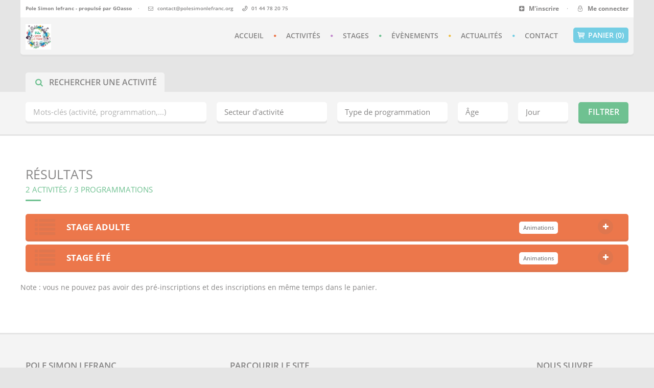

--- FILE ---
content_type: text/html; charset=utf-8
request_url: https://simonlefranc.goasso.org/activites?q%5Bactivity_schedules_schedule_type_in%5D%5B%5D=2&q%5Bactivity_schedules_schedule_type_in%5D%5B%5D=3&q%5Bactivity_schedules_sub_schedule_type_eq%5D=2
body_size: 7614
content:
<!DOCTYPE html>
<html lang="fr">
<head>
  <link rel="icon" type="image/x-icon" href="https://assets4.goasso.org/assets/favicon-4bce34eb835aff2f0af5b27627528b4562bdaab619fe743fd1721a948528cfd4.png" />

  <title> Pole Simon lefranc</title>
  <meta name="csrf-param" content="authenticity_token" />
<meta name="csrf-token" content="yITSCGiTcwv3LJRhVDOp08Q5h-DxQmJ98R0u9y0aMvx1wUM68ubRE4ux4Zxa-B8u2H-v9DXxBUW_WMqKu31lXg" />
  <link rel="canonical" href="/activites?q%5Bactivity_schedules_schedule_type_in%5D%5B%5D=2&amp;q%5Bactivity_schedules_schedule_type_in%5D%5B%5D=3&amp;q%5Bactivity_schedules_sub_schedule_type_eq%5D=2">
  <meta name="viewport" content="width=device-width,initial-scale=1">
  <link rel="stylesheet" href="https://assets4.goasso.org/assets/application-3db1b2ec5d538012a55d97d9c50696911cc5c4698cf8c5b9e8cef134a11b5bb0.css" media="all" />

  
</head>
<body id="activity_schedules_index">

  <div id="nicdark_site" class="nicdark_site">
    <div class="nicdark_site_fullwidth nicdark_clearfix">
      <div class="nicdark_overlay"></div>

      <div class="nicdark_section nicdark_navigation o-main_header">

    <div class="nicdark_menu_boxed">

        <div class="nicdark_section nicdark_bg_white o-main_header__top">
            <div class="nicdark_container nicdark_clearfix">
                <div class="grid grid_6">
                    <div class="nicdark_focus nicdark_margintop4_negative">
                        <p class="title9 greydark inline-block">
                            <span class="title9 fw-bold"> Pole Simon lefranc - propulsé par <a href="https://goasso.org/" target="_blank">GOasso</a></span>
                            &nbsp;&nbsp;&nbsp;<span class="grey nicdark_displaynone_responsive">·</span>
                                <span class="nicdark_displaynone_responsive">
                                    &nbsp;&nbsp;&nbsp;
                                    <i class="icon-mail"></i>&nbsp;&nbsp;<a class="greydark fw-semibold" href="mailto:contact@polesimonlefranc.org">contact@polesimonlefranc.org</a>
                                </span>
                                <span class="nicdark_displaynone_responsive">
                                    &nbsp;&nbsp;&nbsp;
                                    <i class="icon-phone-outline"></i>&nbsp;&nbsp;<a class="greydark fw-semibold" href="tel:+33144782075">01 44 78 20 75</a>
                                </span>
                        </p>
                    </div>
                </div>
                <div class="grid grid_6 right nicdark_displaynone_ipadpotr nicdark_displaynone_iphoneland nicdark_displaynone_iphonepotr">
                    <div class="nicdark_focus right">
                        <p class="title7 greydark">
                                <a class="greydark fw-bold" href="/compte/inscription">
                                    <i class="icon-plus-squared"></i>&nbsp;&nbsp;M&#39;inscrire
</a>                                &nbsp;&nbsp;&nbsp;&nbsp;<span class="grey">·</span>&nbsp;&nbsp;&nbsp;&nbsp;
                                <a class="greydark fw-bold" href="/compte/connexion">
                                    <i class="icon-lock-2"></i>&nbsp;&nbsp;Me connecter
</a>                        </p>
                    </div>
                </div>
            </div>
        </div>

        <div class="nicdark_section nicdark_bg_grey nicdark_shadow2 nicdark_radius_bottom o-main_header__bottom">
            <div class="nicdark_container nicdark_clearfix">

                <div class="grid grid_12 percentage">

                    <div class="nicdark_space20"></div>

                    <div class="nicdark_marginleft10">
                        <a class="nicdark_logo nicdark_margintop10_negative nicdark_marginbottom10_negative o-main_header__logo" href="/">
                            <img alt=" Pole Simon lefranc" src="https://assets4.goasso.org/uploads/store/simonlefranc/site/13/logo/original-af320e916e137d5eaec94b9bd9c8710d.jpg" />
</a>                    </div>

                    <a class="nicdark_btn_icon nicdark_marginright10 nicdark_bg_blue extrasmall nicdark_radius white right uppercase fw-semibold nicdark_displaynone_ipadpotr nicdark_displaynone_iphoneland nicdark_displaynone_iphonepotr" href="/commande/panier">
                        <i class="icon-basket-1"></i> Panier (0)&nbsp;
</a>
                    <nav class="o-main_header__menu">
                        <ul class="nicdark_menu nicdark_margin030 nicdark_padding50">

                            <li class="orange">
                                <a class="uppercase fw-semibold" href="/">Accueil</a>
                            </li>
                            <li class="violet">
                                <a class="uppercase fw-semibold" href="/activites?q%5Bactivity_schedules_schedule_type_in%5D%5B%5D=0&amp;q%5Bactivity_schedules_schedule_type_in%5D%5B%5D=3&amp;q%5Bactivity_schedules_sub_schedule_type_eq%5D=0">Activités</a>
                            </li>
                            <li class="green">
                                <a class="uppercase fw-semibold" href="/activites?q%5Bactivity_schedules_schedule_type_in%5D%5B%5D=2&amp;q%5Bactivity_schedules_schedule_type_in%5D%5B%5D=3&amp;q%5Bactivity_schedules_sub_schedule_type_eq%5D=2">Stages</a>
                            </li>
                            <li class="yellow">
                                <a class="uppercase fw-semibold" href="/activites?q%5Bactivity_schedules_schedule_type_in%5D%5B%5D=1&amp;q%5Bactivity_schedules_schedule_type_in%5D%5B%5D=3&amp;q%5Bactivity_schedules_sub_schedule_type_eq%5D=1">Évènements</a>
                            </li>


                            <li class="blue">
                                <a class="uppercase fw-semibold" href="/actualites">Actualités</a>
                            </li>
                            <li class="red">
                                <a class="uppercase fw-semibold" href="/contact">Contact</a>
                            </li>
                        </ul>
                    </nav>

                    <a class="nicdark_btn_icon nicdark_bg_blue extrasmall nicdark_radius white right nicdark_marginright10 nicdark_displaynone_desktop o-main_header__mobile_open o-js-mobile-main-header-open" href="#">
                        <i class="icon-menu"></i>
</a>
                    <div class="nicdark_space20"></div>

                </div>

            </div>
            <!--end container-->

        </div>
        <!--end header-->

    </div>

</div>

<div class="o-mobile_main_header open-sans o-js-mobile-main-header">
    <a href="#" class="nicdark_btn_icon nicdark_bg_greydark extrasmall nicdark_radius white o-mobile_main_header__close o-js-mobile-main-header-close"><i class="icon-cancel"></i></a>

    <div class="o-mobile_main_header__content">
        <ul>
            <li>
                <a class="title3 uppercase fw-bold" href="/">Accueil</a>
            </li>
            <div class="nicdark_space30"></div>
            <li>
                <a class="title3 uppercase fw-bold" href="/activites?q%5Bactivity_schedules_schedule_type_in%5D%5B%5D=0&amp;q%5Bactivity_schedules_schedule_type_in%5D%5B%5D=3&amp;q%5Bactivity_schedules_sub_schedule_type_eq%5D=0">Activités</a>
            </li>
            <div class="nicdark_space30"></div>
            <li>
                <a class="title3 uppercase fw-bold" href="/activites?q%5Bactivity_schedules_schedule_type_in%5D%5B%5D=2&amp;q%5Bactivity_schedules_schedule_type_in%5D%5B%5D=3&amp;q%5Bactivity_schedules_sub_schedule_type_eq%5D=2">Stages</a>
            </li>
            <div class="nicdark_space30"></div>
            <li>
                <a class="title3 uppercase fw-bold" href="/activites?q%5Bactivity_schedules_schedule_type_in%5D%5B%5D=1&amp;q%5Bactivity_schedules_schedule_type_in%5D%5B%5D=3&amp;q%5Bactivity_schedules_sub_schedule_type_eq%5D=1">Évènements</a>
            </li>
            <div class="nicdark_space30"></div>

            <div class="nicdark_space30"></div>

            <li>
                <a class="title3 uppercase fw-bold" href="/actualites">Actualités</a>
            </li>
            <div class="nicdark_space30"></div>
            <li>
                <a class="title3 uppercase fw-bold" href="/contact">Contact</a>
            </li>
            <div class="nicdark_space40"></div>
            <li>
                <a class="nicdark_btn_icon nicdark_bg_blue extrasmall nicdark_radius white uppercase fw-semibold" href="/commande/panier">
                    <i class="icon-basket-1"></i> Panier (0)&nbsp;
</a>            </li>
            <div class="nicdark_space25"></div>
                <li>
                    <a class="nicdark_btn_icon nicdark_bg_blue extrasmall nicdark_radius white uppercase fw-semibold" href="/compte/inscription">
                        <i class="icon-plus-squared"></i> M&#39;inscrire&nbsp;
</a>                </li>
                <div class="nicdark_space25"></div>
                <li>
                    <a class="nicdark_btn_icon nicdark_bg_blue extrasmall nicdark_radius white uppercase fw-semibold" href="/compte/connexion">
                        <i class="icon-lock-2"></i> Me connecter&nbsp;
</a>                </li>
        </ul>
    </div>
</div>

      <!--start section-->
<section class="nicdark_section nicdark_displaynone_ipadpotr nicdark_displaynone_iphoneland nicdark_displaynone_iphonepotr">

    <div class="nicdark_bg_grey2">

        <!--start nicdark_container-->
        <div class="nicdark_container nicdark_clearfix">

            <div class="grid grid_12">
                <div class="nicdark_space100"></div>
                <div class="nicdark_space60"></div>
            </div>

        </div>
        <!--end nicdark_container-->

    </div>

</section>

<!--end section-->

<!--start section-->
<section class="nicdark_section nicdark_bg_grey o-search_filter">

  <div class="nicdark_container nicdark_clearfix">
    <div class="grid grid_12">

        <div class="nicdark_tab_page nicdark_margintop50_negative nicdark_margintop0_ipadpotr nicdark_margintop0_iphoneland nicdark_margintop0_iphonepotr">

          <ul class="nicdark_tabslist">
            <li>
              <a class="nicdark_btn nicdark_bg_grey regular nicdark_radius_top uppercase fw-semibold nicdark_paddingbottom0_ipadpotr nicdark_paddingleft0_iphoneland nicdark_paddingbottom0_iphonepotr nicdark_paddingleft0_ipadpotr nicdark_paddingleft0_iphoneland nicdark_paddingleft0_iphonepotr" href="/activites">
                <i class="icon-search nicdark_displaynone_iphoneland nicdark_displaynone_iphonepotr nicdark_marginright5 green"></i>
                <span class="greydark">Rechercher une activité</span>
</a>            </li>
          </ul>

          <div class="nicdark_tabs">

            <div class="nicdark_space20"></div>

            <form class="activity_search" id="activity_search" action="/activites" accept-charset="UTF-8" method="get">
              <div class="nicdark_focus nicdark_width_percentage30 o-search_filter__block">
                <div class="o-search_filter__block__child">
                  <input label="false" placeholder="Mots-clés (activité, programmation,...)" class="nicdark_bg_white nicdark_radius nicdark_shadow greydark small" type="search" name="q[full_text_all_seasons]" id="q_full_text_all_seasons" />
                </div>
              </div>
              <div class="nicdark_focus nicdark_width_percentage20 o-search_filter__block">
                <div class="nicdark_marginleft20 nicdark_margintop15_iphoneland nicdark_margintop15_iphonepotr o-search_filter__block__child">
                  <select class="nicdark_bg_white nicdark_radius nicdark_shadow greydark small" name="q[activity_category_id_eq]" id="q_activity_category_id_eq"><option value="">Secteur d&#39;activité</option>
<option value="5">Activités scientifiques et techniques</option>
<option value="7">Activités sportives</option>
<option value="13">Animations</option>
<option value="2">Arts du spectacle</option>
<option value="3">Arts Plastiques et Expressions</option>
<option value="10">Autres</option>
<option value="17">Bien-Être</option>
<option value="12">Centre de Loisirs</option>
<option value="21">Conférences</option>
<option value="1">Danses</option>
<option value="18">Enfances</option>
<option value="15">Espace de vie sociale</option>
<option value="16">Jeunesse</option>
<option value="8">Jeux et jeux d’esprit</option>
<option value="9">Langues</option>
<option value="6">Mise en forme</option>
<option value="4">Musiques</option>
<option value="14">Pluridisciplinaire</option>
<option value="20">Séniors</option>
<option value="11">Sorties</option>
<option value="19">Vie Associative</option></select>
                </div>
              </div>
              <div class="nicdark_focus nicdark_width_percentage20 o-search_filter__block">
                <div class="nicdark_marginleft20 nicdark_margintop15_ipadpotr nicdark_margintop15_iphoneland nicdark_margintop15_iphonepotr o-search_filter__block__child">
                  <select class="nicdark_bg_white nicdark_radius nicdark_shadow greydark small" name="q[activity_schedules_schedule_type_eq]" id="q_activity_schedules_schedule_type_eq"><option value="">Type de programmation</option>
<option value="0">Activité régulière</option>
<option value="1">Évènement</option>
<option value="2">Stage</option></select>
                </div>
              </div>
              <div class="nicdark_focus nicdark_width_percentage10 o-search_filter__block">
                <div class="nicdark_marginleft20 nicdark_margintop15_ipadpotr nicdark_margintop15_iphoneland nicdark_margintop15_iphonepotr o-search_filter__block__child">
                  <select class="nicdark_bg_white nicdark_radius nicdark_shadow greydark small" name="q[available_for_age]" id="q_available_for_age"><option value="">Âge</option>
<option value="0">0</option>
<option value="1">1</option>
<option value="2">2</option>
<option value="3">3</option>
<option value="4">4</option>
<option value="5">5</option>
<option value="6">6</option>
<option value="7">7</option>
<option value="8">8</option>
<option value="9">9</option>
<option value="10">10</option>
<option value="11">11</option>
<option value="12">12</option>
<option value="13">13</option>
<option value="14">14</option>
<option value="15">15</option>
<option value="16">16</option>
<option value="17">17</option>
<option value="18">18</option>
<option value="19">19</option>
<option value="20">20</option>
<option value="21">21</option>
<option value="22">22</option>
<option value="23">23</option>
<option value="24">24</option>
<option value="25">25</option>
<option value="26">26</option>
<option value="27">27</option>
<option value="28">28</option>
<option value="29">29</option>
<option value="30">30</option>
<option value="31">31</option>
<option value="32">32</option>
<option value="33">33</option>
<option value="34">34</option>
<option value="35">35</option>
<option value="36">36</option>
<option value="37">37</option>
<option value="38">38</option>
<option value="39">39</option>
<option value="40">40</option>
<option value="41">41</option>
<option value="42">42</option>
<option value="43">43</option>
<option value="44">44</option>
<option value="45">45</option>
<option value="46">46</option>
<option value="47">47</option>
<option value="48">48</option>
<option value="49">49</option>
<option value="50">50</option>
<option value="51">51</option>
<option value="52">52</option>
<option value="53">53</option>
<option value="54">54</option>
<option value="55">55</option>
<option value="56">56</option>
<option value="57">57</option>
<option value="58">58</option>
<option value="59">59</option>
<option value="60">60</option>
<option value="61">61</option>
<option value="62">62</option>
<option value="63">63</option>
<option value="64">64</option>
<option value="65">65</option>
<option value="66">66</option>
<option value="67">67</option>
<option value="68">68</option>
<option value="69">69</option>
<option value="70">70</option>
<option value="71">71</option>
<option value="72">72</option>
<option value="73">73</option>
<option value="74">74</option>
<option value="75">75</option>
<option value="76">76</option>
<option value="77">77</option>
<option value="78">78</option>
<option value="79">79</option>
<option value="80">80</option>
<option value="81">81</option>
<option value="82">82</option>
<option value="83">83</option>
<option value="84">84</option>
<option value="85">85</option>
<option value="86">86</option>
<option value="87">87</option>
<option value="88">88</option>
<option value="89">89</option>
<option value="90">90</option>
<option value="91">91</option>
<option value="92">92</option>
<option value="93">93</option>
<option value="94">94</option>
<option value="95">95</option>
<option value="96">96</option>
<option value="97">97</option>
<option value="98">98</option>
<option value="99">99</option>
<option value="100">100</option></select>
                </div>
              </div>
              <div class="nicdark_focus nicdark_width_percentage10 o-search_filter__block">
                <div class="nicdark_marginleft20 nicdark_margintop15_ipadpotr nicdark_margintop15_iphoneland nicdark_margintop15_iphonepotr o-search_filter__block__child">
                    <select class="nicdark_bg_white nicdark_radius nicdark_shadow greydark small" name="q[courses_day_number]" id="q_courses_day_number"><option value="">Jour</option>
<option value="0">Dimanche</option>
<option value="1">Lundi</option>
<option value="2">Mardi</option>
<option value="3">Mercredi</option>
<option value="4">Jeudi</option>
<option value="5">Vendredi</option>
<option value="6">Samedi</option></select>
                </div>
              </div>
              <div class="nicdark_focus nicdark_width_percentage10 o-search_filter__block">
                <div class="nicdark_marginleft20 nicdark_margintop15_ipadpotr nicdark_margintop15_iphoneland nicdark_margintop15_iphonepotr o-search_filter__block__child">
                  <input type="submit" name="commit" value="Filtrer" class="nicdark_btn nicdark_bg_green regular nicdark_shadow nicdark_radius white uppercase fw-semibold fullwidth" data-disable-with="Filtrer" />
                </div>
              </div>

              <input type='hidden' value="true" name="with-scroll-to" />

</form>
            <div class="nicdark_space15"></div>

          </div>

      </div>

    </div>
  </div>

</section>

<div class="nicdark_space3 nicdark_bg_grey2"></div>

<!--end section-->

<!--start section-->
<section class="nicdark_section">
  <div class="nicdark_container nicdark_clearfix js-activity-schedules-toggle">

    <div class="nicdark_space50"></div>

    <div class="grid grid_12">
      <h2 class="title2 greydark uppercase">Résultats</h2>
      <div class="nicdark_space5"></div>
      <p class="title5 green uppercase">
        2 activités / 3 programmations
      </p>
      <div class="nicdark_space10"></div>
      <div class="nicdark_divider left small">
        <span class="nicdark_bg_green nicdark_radius"></span>
      </div>
      <div class="nicdark_space10"></div>
    </div>

      <div class="grid grid_12 activity_schedules_group_card js-activity-schedules-toggle-block false">
        <div class="nicdark_toogle nicdark_archive1 nicdark_bg_orange nicdark_radius nicdark_shadow">
            <div class="nicdark_toogle_header nicdark_textevidence nicdark_radius_top js-activity-schedules-toggle-header">
              <i class="icon-list nicdark_iconbg left small orange nicdark_displaynone_iphoneland nicdark_displaynone_iphonepotr"></i>
              <div class="nicdark_textevidence nicdark_width_percentage70">
                <div class="nicdark_marginleft50">
                  <div class="nicdark_margin030">
                    <div class="nicdark_space15"></div>
                    <p class="title4 white uppercase fw-bold">Stage Adulte</p>
                    <div class="nicdark_space10"></div>
                  </div>
                </div>
              </div>
              <div class="nicdark_textevidence nicdark_width_percentage20 text-right">
                <div class="nicdark_margin020">
                  <div class="nicdark_space15"></div>
                  <p class="nicdark_btn nicdark_bg_white mini nicdark_radius greydark fw-semibold nowrap">Animations</p>
                  <div class="nicdark_space10"></div>
                </div>
              </div>
              <div class="nicdark_textevidence nicdark_width_percentage10 text-right">
                <div class="nicdark_margin030">
                  <div class="nicdark_space10"></div>
                  <a class="nicdark_btn_icon extrasmall nicdark_bg_orangedark nicdark_radius_circle white">
                    <i class="icon-plus activity_schedules_group_card__open"></i>
                    <i class="icon-minus activity_schedules_group_card__close"></i>
                  </a>
                  <div class="nicdark_space10"></div>
                </div>
              </div>
            </div>
            <div class="nicdark_toogle_content js-activity-schedules-toggle-content">
                  <div class="nicdark_bg_white nicdark_clearfix nicdark_padding20">

                    <p class="title5 uppercase fw-semibold greydark">Stages</p>
                    <div class="nicdark_space5"></div>
                    <div class="nicdark_divider left extrasmall">
                      <span class="nicdark_bg_orange nicdark_radius"></span>
                    </div>
                    <div class="nicdark_space15"></div>



                      <div class="nicdark_archive1 nicdark_bg_grey2 nicdark_radius activity_schedules_group_card__item">
                        <div class="nicdark_textevidence nicdark_width_percentage10 activity_schedules_group_card__item__left">
                          <div class="nicdark_activity activity_schedules_group_card__item__left__content">
                            <div class="nicdark_textevidence nicdark_bg_greydark nicdark_radius_left activity_schedules_group_card__item__price">
                              <div class="nicdark_textevidence nicdark_bg_orange activity_schedules_group_card__item__price__top">
                                <div class="nicdark_space5"></div>
                                <p class="title9 white fw-semibold">Saison 2024/2025</p>
                                <div class="nicdark_space5"></div>
                              </div>
                              <div class="nicdark_textevidence activity_schedules_group_card__item__price__content">
                                <p class="title8 grey fw-semibold">A partir de</p>
                                <div class="nicdark_space2"></div>
                                <p class="title2 white fw-bold">


                                      13 €
                                      *
                                </p>
                              </div>
                            </div>
                          </div>
                        </div>
                        <div class="nicdark_textevidence nicdark_width_percentage70 activity_schedules_group_card__item__center">
                          <div class="nicdark_padding030 full-width">
                            <div class="nicdark_space15"></div>

                              <p class="title6 fw-bold orange">Stage couture: Le dimanche 6 juillet de 10h à 16h

                            <div class="nicdark_space5"></div>
                            <p class="nicdark_btn nicdark_bg_white mini nicdark_radius greydark nicdark_margin5_0 nicdark_marginright5 fw-semibold">16-99 ans</p>


                            



                            <div class="nicdark_space10"></div>

                              <p class="title7 greydark fw-semibold uppercase">Tous niveaux</p>
                              <div class="nicdark_space15"></div>

                          </div>
                        </div>

                        

  <div class="nicdark_textevidence nicdark_width_percentage20 activity_schedules_group_card__item__right">
      <p class="nicdark_btn nicdark_bg_greydark2 small nicdark_shadow nicdark_radius grey uppercase fw-semibold">Clôturée</p>
      <div class="nicdark_space15"></div>
  </div>

                      </div>

                        <div class="nicdark_space5"></div>
                        <div class="nicdark_textevidence">
                          <p class="title7">
                            * Ce montant est soumis aux conditions suivantes : 
                            Âge, Durée du cours, QF
                          </p>
                        </div>



                  </div>
            </div>
        </div>
      </div>
      <div class="grid grid_12 activity_schedules_group_card js-activity-schedules-toggle-block false">
        <div class="nicdark_toogle nicdark_archive1 nicdark_bg_orange nicdark_radius nicdark_shadow">
            <div class="nicdark_toogle_header nicdark_textevidence nicdark_radius_top js-activity-schedules-toggle-header">
              <i class="icon-list nicdark_iconbg left small orange nicdark_displaynone_iphoneland nicdark_displaynone_iphonepotr"></i>
              <div class="nicdark_textevidence nicdark_width_percentage70">
                <div class="nicdark_marginleft50">
                  <div class="nicdark_margin030">
                    <div class="nicdark_space15"></div>
                    <p class="title4 white uppercase fw-bold">Stage été</p>
                    <div class="nicdark_space10"></div>
                  </div>
                </div>
              </div>
              <div class="nicdark_textevidence nicdark_width_percentage20 text-right">
                <div class="nicdark_margin020">
                  <div class="nicdark_space15"></div>
                  <p class="nicdark_btn nicdark_bg_white mini nicdark_radius greydark fw-semibold nowrap">Animations</p>
                  <div class="nicdark_space10"></div>
                </div>
              </div>
              <div class="nicdark_textevidence nicdark_width_percentage10 text-right">
                <div class="nicdark_margin030">
                  <div class="nicdark_space10"></div>
                  <a class="nicdark_btn_icon extrasmall nicdark_bg_orangedark nicdark_radius_circle white">
                    <i class="icon-plus activity_schedules_group_card__open"></i>
                    <i class="icon-minus activity_schedules_group_card__close"></i>
                  </a>
                  <div class="nicdark_space10"></div>
                </div>
              </div>
            </div>
            <div class="nicdark_toogle_content js-activity-schedules-toggle-content">
                  <div class="nicdark_bg_white nicdark_clearfix nicdark_padding20">

                    <p class="title5 uppercase fw-semibold greydark">Stages</p>
                    <div class="nicdark_space5"></div>
                    <div class="nicdark_divider left extrasmall">
                      <span class="nicdark_bg_orange nicdark_radius"></span>
                    </div>
                    <div class="nicdark_space15"></div>



                      <div class="nicdark_archive1 nicdark_bg_grey2 nicdark_radius activity_schedules_group_card__item">
                        <div class="nicdark_textevidence nicdark_width_percentage10 activity_schedules_group_card__item__left">
                          <div class="nicdark_activity activity_schedules_group_card__item__left__content">
                            <div class="nicdark_textevidence nicdark_bg_greydark nicdark_radius_left activity_schedules_group_card__item__price">
                              <div class="nicdark_textevidence nicdark_bg_orange activity_schedules_group_card__item__price__top">
                                <div class="nicdark_space5"></div>
                                <p class="title9 white fw-semibold">Saison 2024/2025</p>
                                <div class="nicdark_space5"></div>
                              </div>
                              <div class="nicdark_textevidence activity_schedules_group_card__item__price__content">
                                <p class="title8 grey fw-semibold">A partir de</p>
                                <div class="nicdark_space2"></div>
                                <p class="title2 white fw-bold">


                                      26 €
                                      *
                                </p>
                              </div>
                            </div>
                          </div>
                        </div>
                        <div class="nicdark_textevidence nicdark_width_percentage70 activity_schedules_group_card__item__center">
                          <div class="nicdark_padding030 full-width">
                            <div class="nicdark_space15"></div>

                              <p class="title6 fw-bold orange">Capoeira : du 7 au 11 juillet de 10h à 12h pour les 6-9 ans

                            <div class="nicdark_space5"></div>
                            <p class="nicdark_btn nicdark_bg_white mini nicdark_radius greydark nicdark_margin5_0 nicdark_marginright5 fw-semibold">6-9 ans</p>


                            



                            <div class="nicdark_space10"></div>

                              <p class="title7 greydark fw-semibold uppercase">Tous niveaux</p>
                              <div class="nicdark_space15"></div>

                          </div>
                        </div>

                        

  <div class="nicdark_textevidence nicdark_width_percentage20 activity_schedules_group_card__item__right">
      <p class="nicdark_btn nicdark_bg_greydark2 small nicdark_shadow nicdark_radius grey uppercase fw-semibold">Clôturée</p>
      <div class="nicdark_space15"></div>
  </div>

                      </div>

                        <div class="nicdark_space5"></div>
                        <div class="nicdark_textevidence">
                          <p class="title7">
                            * Ce montant est soumis aux conditions suivantes : 
                            Âge, Durée du cours, QF
                          </p>
                        </div>



                        <div class="nicdark_space10"></div>


                      <div class="nicdark_archive1 nicdark_bg_grey2 nicdark_radius activity_schedules_group_card__item">
                        <div class="nicdark_textevidence nicdark_width_percentage10 activity_schedules_group_card__item__left">
                          <div class="nicdark_activity activity_schedules_group_card__item__left__content">
                            <div class="nicdark_textevidence nicdark_bg_greydark nicdark_radius_left activity_schedules_group_card__item__price">
                              <div class="nicdark_textevidence nicdark_bg_orange activity_schedules_group_card__item__price__top">
                                <div class="nicdark_space5"></div>
                                <p class="title9 white fw-semibold">Saison 2024/2025</p>
                                <div class="nicdark_space5"></div>
                              </div>
                              <div class="nicdark_textevidence activity_schedules_group_card__item__price__content">
                                <p class="title8 grey fw-semibold">A partir de</p>
                                <div class="nicdark_space2"></div>
                                <p class="title2 white fw-bold">


                                      26 €
                                      *
                                </p>
                              </div>
                            </div>
                          </div>
                        </div>
                        <div class="nicdark_textevidence nicdark_width_percentage70 activity_schedules_group_card__item__center">
                          <div class="nicdark_padding030 full-width">
                            <div class="nicdark_space15"></div>

                              <p class="title6 fw-bold orange">Les passeurs de curiosité: du 7 au 11 juillet de 14h à 16h pour les 6-9 ans 

                            <div class="nicdark_space5"></div>
                            <p class="nicdark_btn nicdark_bg_white mini nicdark_radius greydark nicdark_margin5_0 nicdark_marginright5 fw-semibold">6-9 ans</p>


                            



                            <div class="nicdark_space10"></div>

                              <p class="title7 greydark fw-semibold uppercase">Tous niveaux</p>
                              <div class="nicdark_space15"></div>

                          </div>
                        </div>

                        

  <div class="nicdark_textevidence nicdark_width_percentage20 activity_schedules_group_card__item__right">
      <p class="nicdark_btn nicdark_bg_greydark2 small nicdark_shadow nicdark_radius grey uppercase fw-semibold">Clôturée</p>
      <div class="nicdark_space15"></div>
  </div>

                      </div>

                        <div class="nicdark_space5"></div>
                        <div class="nicdark_textevidence">
                          <p class="title7">
                            * Ce montant est soumis aux conditions suivantes : 
                            Âge, Durée du cours, QF
                          </p>
                        </div>



                  </div>
            </div>
        </div>
      </div>

    <div class="nicdark_space20"></div>

    <p class="title6">Note : vous ne pouvez pas avoir des pré-inscriptions et des inscriptions en même temps dans le panier.</p>

    <div class="nicdark_space10"></div>



    <div class="grid grid_12 text-center">
      
    </div>

    <div class="nicdark_space50"></div>
  </div>
</section>
<!--end section-->

      <div class="nicdark_space3 nicdark_bg_grey2"></div>

    <!--start section-->
    <section class="nicdark_section nicdark_bg_grey o-main_footer">

        <!--start nicdark_container-->
        <div class="nicdark_container nicdark_clearfix">

            <div class="nicdark_space20"></div>

            <div class="grid grid_4 nomargin percentage">

                <div class="nicdark_space20"></div>

                <div class="nicdark_margin10">
                    <p class="title4 fw-semibold greydark uppercase"> Pole Simon lefranc</p>
                    <div class="nicdark_space5"></div>
                    <div class="nicdark_divider left extrasmall"><span class="nicdark_bg_greydark nicdark_radius"></span></div>
                        <div class="nicdark_space20"></div>
                        <p class="greydark">Centres Paris Anim’, sont de véritables lieux d’accueil conviviaux et ouverts à toutes et à tous :
des endroits où l’on se sent reconnu et où l’on prend plaisir à faire une activité, à découvrir de
nouvelles pratiques, entre jeunes et moins jeunes, à créer un spectacle, à comprendre le
monde, à apprendre à débattre, à aider les autres, à réaliser ses rêves ou à bénéficier du petit
coup de pouce pour trouver un stage ou un emploi…</p>
                    <div class="nicdark_space20"></div>
                        <a class="nicdark_btn_icon nicdark_tooltip nicdark_bg_green small nicdark_shadow nicdark_radius white" title="contact@polesimonlefranc.org" href="mailto:contact@polesimonlefranc.org">
                            <i class="icon-mail"></i>
                        </a>&nbsp;&nbsp;&nbsp;&nbsp;
                        <a class="nicdark_btn_icon nicdark_tooltip nicdark_bg_violet small nicdark_shadow nicdark_radius white" title="01 44 78 20 75" href="tel:+33144782075">
                            <i class="icon-phone-outline"></i>
                        </a>&nbsp;&nbsp;&nbsp;&nbsp;
                </div>
            </div>

            <div class="grid grid_6 nomargin percentage">

                <div class="nicdark_space30"></div>

                <div class="nicdark_marginleft10">
                    <p class="title4 fw-semibold greydark uppercase">Parcourir le site</p>
                    <div class="nicdark_space5"></div>
                    <div class="nicdark_divider left extrasmall"><span class="nicdark_bg_greydark nicdark_radius"></span></div>
                </div>

                <div class="nicdark_space20"></div>

                <div class="grid grid_6 nomargin percentage">
                    <ul class="nicdark_list border">
                        <li>
                            <div class="nicdark_margin5">
                                <div class="nicdark_activity">
                                    <p class="greydark"><i class="icon-angle-right"></i>&nbsp;<a class="greydark" href="/activites?q%5Bactivity_schedules_schedule_type_in%5D%5B%5D=0&amp;q%5Bactivity_schedules_schedule_type_in%5D%5B%5D=3&amp;q%5Bactivity_schedules_sub_schedule_type_eq%5D=0">Activités régulières</a></p>
                                </div>
                            </div>
                        </li>
                        <li>
                            <div class="nicdark_margin5">
                                <div class="nicdark_activity">
                                    <p class="greydark"><i class="icon-angle-right"></i>&nbsp;<a class="greydark" href="/activites?q%5Bactivity_schedules_schedule_type_in%5D%5B%5D=2&amp;q%5Bactivity_schedules_schedule_type_in%5D%5B%5D=3&amp;q%5Bactivity_schedules_sub_schedule_type_eq%5D=2">Stages</a></p>
                                </div>
                            </div>
                        </li>
                        <li>
                            <div class="nicdark_margin5">
                                <div class="nicdark_activity">
                                    <p class="greydark"><i class="icon-angle-right"></i>&nbsp;<a class="greydark" href="/activites?q%5Bactivity_schedules_schedule_type_in%5D%5B%5D=1&amp;q%5Bactivity_schedules_schedule_type_in%5D%5B%5D=3&amp;q%5Bactivity_schedules_sub_schedule_type_eq%5D=1">Évènements</a></p>
                                </div>
                            </div>
                        </li>
                    </ul>
                </div>

                <div class="grid grid_6 nomargin percentage">
                    <ul class="nicdark_list border">
                      <li>
                          <div class="nicdark_margin5">
                              <div class="nicdark_activity">
                                  <p class="greydark"><i class="icon-angle-right"></i>&nbsp;<a class="greydark" href="/actualites">Actualités</a></p>
                              </div>
                          </div>
                      </li>
                      <li>
                          <div class="nicdark_margin5">
                              <div class="nicdark_activity">
                                  <p class="greydark"><i class="icon-angle-right"></i>&nbsp;<a class="greydark" href="/contact">Contact</a></p>
                              </div>
                          </div>
                      </li>

                          <li>
                              <div class="nicdark_margin5">
                                  <div class="nicdark_activity">
                                      <p class="greydark"><i class="icon-angle-right"></i>&nbsp;<a class="greydark" href="/pages/89">Règlement intérieur et conditions de remboursement</a></p>
                                  </div>
                              </div>
                          </li>

                      <li>
                          <div class="nicdark_margin5">
                              <div class="nicdark_activity">
                                  <p class="greydark"><i class="icon-angle-right"></i>&nbsp;<a class="greydark" href="/conditions-generales-d-utilisation">CGU &amp; RGPD</a></p>
                              </div>
                          </div>
                      </li>

                    </ul>
                </div>

            </div>

                <div class="grid grid_2 nomargin percentage">

                    <div class="nicdark_space30"></div>

                    <div class="nicdark_marginleft10">
                        <p class="title4 fw-semibold greydark uppercase">Nous suivre</p>
                        <div class="nicdark_space5"></div>
                        <div class="nicdark_divider left extrasmall"><span class="nicdark_bg_greydark nicdark_radius"></span></div>
                    </div>

                    <div class="nicdark_space20"></div>

                    <div class="nicdark_focus">
                            <div class="nicdark_margin10">
                                <a target="_blank" class="nicdark_facebook right nicdark_btn_icon small nicdark_radius white" href="https://fr-fr.facebook.com/simonlefranc2015">
                                    <i class="icon-facebook-1"></i>
</a>                            </div>


                            <div class="nicdark_margin10">
                                <a target="_blank" class="right nicdark_btn_icon nicdark_bg_red nicdark_shadow small nicdark_radius white" href="https://www.instagram.com/cpa_polesimonlefranc/">
                                    <i class="icon-instagramm"></i>
</a>                            </div>
                    </div>

                </div>

            <div class="nicdark_space40"></div>

        </div>
        <!--end nicdark_container-->

    </section>
    <!--end section-->


<!--start section-->
<div class="nicdark_section nicdark_bg_grey2">

    <!--start nicdark_container-->
    <div class="nicdark_container nicdark_clearfix">

        <div class="grid grid_10">
            <p class="title6 greydark o-main_footer__bottom__text">©  Pole Simon lefranc 2026 - Un logiciel géré par
                <a target="_blank" href="https://goasso.org/">
                    <img class="o-main_footer__goasso_logo" src="https://assets4.goasso.org/assets/admin/goasso_logo-84fa0268be22f9ff05173f65efd337f40bf8a46e8eedac92ad2061a0d39c1852.png" alt="logo">
</a>                <a target="_blank" href="https://mygoasso.org/">
                    <img class="o-main_footer__mygoasso_logo" src="https://assets4.goasso.org/assets/application/mygoasso_logo-46ec7b7c226cf5d3e88e79d1a3447d172d97d55ed457c386f95f8fc25ae588fe.png" alt="logo">
</a>            </p>
        </div>

            <div class="grid grid_2 nicdark_displaynone_iphoneland nicdark_displaynone_iphonepotr">
                <div class="nicdark_focus right nicdark_aligncenter_iphoneland nicdark_aligncenter_iphonepotr">
                    <div class="nicdark_margin5">
                        <a class="nicdark_internal_link right nicdark_btn_icon nicdark_bg_blue nicdark_shadow extrasmall nicdark_radius white" href="#nicdark_site">
                            <i class="icon-up-1"></i>
</a>                    </div>
                </div>
            </div>

    </div>
    <!--end nicdark_container-->

</div>
<!--end section-->


    </div>

    <div id="modal-receiver">
      <div class="modal">
        <div class="modal-content nicdark_archive1 nicdark_bg_white nicdark_radius nicdark_shadow">
        </div>
      </div>
    </div>
  </div>

  <script src="https://assets4.goasso.org/assets/application-90cfe8153e3756b8ecb6e9122737728e16036bcb97e83a7b807dfcf804818289.js"></script>
  <script type="text/javascript" src="https://maps.googleapis.com/maps/api/js?key=AIzaSyBBxB91MOLKV6Lzwqi0cLlwwV90uZ1AvmM&libraries=places&callback=initAddressGeocompleter" async defer></script>
    <script async src="https://www.googletagmanager.com/gtag/js?id=UA-348537-18"></script>
    <script>
      window.dataLayer = window.dataLayer || [];
      function gtag(){dataLayer.push(arguments);}
      gtag('js', new Date());
      gtag('config', 'UA-348537-18');
    </script>
</body>
</html>


--- FILE ---
content_type: text/css
request_url: https://assets4.goasso.org/assets/application-3db1b2ec5d538012a55d97d9c50696911cc5c4698cf8c5b9e8cef134a11b5bb0.css
body_size: 40099
content:
.select2-container{box-sizing:border-box;display:inline-block;margin:0;position:relative;vertical-align:middle}.select2-container .select2-selection--single{box-sizing:border-box;cursor:pointer;display:block;height:28px;user-select:none;-webkit-user-select:none}.select2-container .select2-selection--single .select2-selection__rendered{display:block;padding-left:8px;padding-right:20px;overflow:hidden;text-overflow:ellipsis;white-space:nowrap}.select2-container .select2-selection--single .select2-selection__clear{position:relative}.select2-container[dir="rtl"] .select2-selection--single .select2-selection__rendered{padding-right:8px;padding-left:20px}.select2-container .select2-selection--multiple{box-sizing:border-box;cursor:pointer;display:block;min-height:32px;user-select:none;-webkit-user-select:none}.select2-container .select2-selection--multiple .select2-selection__rendered{display:inline-block;overflow:hidden;padding-left:8px;text-overflow:ellipsis;white-space:nowrap}.select2-container .select2-search--inline{float:left}.select2-container .select2-search--inline .select2-search__field{box-sizing:border-box;border:none;font-size:100%;margin-top:5px;padding:0}.select2-container .select2-search--inline .select2-search__field::-webkit-search-cancel-button{-webkit-appearance:none}.select2-dropdown{background-color:white;border:1px solid #aaa;border-radius:4px;box-sizing:border-box;display:block;position:absolute;left:-100000px;width:100%;z-index:1051}.select2-results{display:block}.select2-results__options{list-style:none;margin:0;padding:0}.select2-results__option{padding:6px;user-select:none;-webkit-user-select:none}.select2-results__option[aria-selected]{cursor:pointer}.select2-container--open .select2-dropdown{left:0}.select2-container--open .select2-dropdown--above{border-bottom:none;border-bottom-left-radius:0;border-bottom-right-radius:0}.select2-container--open .select2-dropdown--below{border-top:none;border-top-left-radius:0;border-top-right-radius:0}.select2-search--dropdown{display:block;padding:4px}.select2-search--dropdown .select2-search__field{padding:4px;width:100%;box-sizing:border-box}.select2-search--dropdown .select2-search__field::-webkit-search-cancel-button{-webkit-appearance:none}.select2-search--dropdown.select2-search--hide{display:none}.select2-close-mask{border:0;margin:0;padding:0;display:block;position:fixed;left:0;top:0;min-height:100%;min-width:100%;height:auto;width:auto;opacity:0;z-index:99;background-color:#fff;filter:alpha(opacity=0)}.select2-hidden-accessible{border:0 !important;clip:rect(0 0 0 0) !important;height:1px !important;margin:-1px !important;overflow:hidden !important;padding:0 !important;position:absolute !important;width:1px !important}.select2-container--default .select2-selection--single{background-color:#fff;border:1px solid #aaa;border-radius:4px}.select2-container--default .select2-selection--single .select2-selection__rendered{color:#444;line-height:28px}.select2-container--default .select2-selection--single .select2-selection__clear{cursor:pointer;float:right;font-weight:bold}.select2-container--default .select2-selection--single .select2-selection__placeholder{color:#999}.select2-container--default .select2-selection--single .select2-selection__arrow{height:26px;position:absolute;top:1px;right:1px;width:20px}.select2-container--default .select2-selection--single .select2-selection__arrow b{border-color:#888 transparent transparent transparent;border-style:solid;border-width:5px 4px 0 4px;height:0;left:50%;margin-left:-4px;margin-top:-2px;position:absolute;top:50%;width:0}.select2-container--default[dir="rtl"] .select2-selection--single .select2-selection__clear{float:left}.select2-container--default[dir="rtl"] .select2-selection--single .select2-selection__arrow{left:1px;right:auto}.select2-container--default.select2-container--disabled .select2-selection--single{background-color:#eee;cursor:default}.select2-container--default.select2-container--disabled .select2-selection--single .select2-selection__clear{display:none}.select2-container--default.select2-container--open .select2-selection--single .select2-selection__arrow b{border-color:transparent transparent #888 transparent;border-width:0 4px 5px 4px}.select2-container--default .select2-selection--multiple{background-color:white;border:1px solid #aaa;border-radius:4px;cursor:text}.select2-container--default .select2-selection--multiple .select2-selection__rendered{box-sizing:border-box;list-style:none;margin:0;padding:0 5px;width:100%}.select2-container--default .select2-selection--multiple .select2-selection__rendered li{list-style:none}.select2-container--default .select2-selection--multiple .select2-selection__placeholder{color:#999;margin-top:5px;float:left}.select2-container--default .select2-selection--multiple .select2-selection__clear{cursor:pointer;float:right;font-weight:bold;margin-top:5px;margin-right:10px}.select2-container--default .select2-selection--multiple .select2-selection__choice{background-color:#e4e4e4;border:1px solid #aaa;border-radius:4px;cursor:default;float:left;margin-right:5px;margin-top:5px;padding:0 5px}.select2-container--default .select2-selection--multiple .select2-selection__choice__remove{color:#999;cursor:pointer;display:inline-block;font-weight:bold;margin-right:2px}.select2-container--default .select2-selection--multiple .select2-selection__choice__remove:hover{color:#333}.select2-container--default[dir="rtl"] .select2-selection--multiple .select2-selection__choice,.select2-container--default[dir="rtl"] .select2-selection--multiple .select2-selection__placeholder,.select2-container--default[dir="rtl"] .select2-selection--multiple .select2-search--inline{float:right}.select2-container--default[dir="rtl"] .select2-selection--multiple .select2-selection__choice{margin-left:5px;margin-right:auto}.select2-container--default[dir="rtl"] .select2-selection--multiple .select2-selection__choice__remove{margin-left:2px;margin-right:auto}.select2-container--default.select2-container--focus .select2-selection--multiple{border:solid black 1px;outline:0}.select2-container--default.select2-container--disabled .select2-selection--multiple{background-color:#eee;cursor:default}.select2-container--default.select2-container--disabled .select2-selection__choice__remove{display:none}.select2-container--default.select2-container--open.select2-container--above .select2-selection--single,.select2-container--default.select2-container--open.select2-container--above .select2-selection--multiple{border-top-left-radius:0;border-top-right-radius:0}.select2-container--default.select2-container--open.select2-container--below .select2-selection--single,.select2-container--default.select2-container--open.select2-container--below .select2-selection--multiple{border-bottom-left-radius:0;border-bottom-right-radius:0}.select2-container--default .select2-search--dropdown .select2-search__field{border:1px solid #aaa}.select2-container--default .select2-search--inline .select2-search__field{background:transparent;border:none;outline:0;box-shadow:none;-webkit-appearance:textfield}.select2-container--default .select2-results>.select2-results__options{max-height:200px;overflow-y:auto}.select2-container--default .select2-results__option[role=group]{padding:0}.select2-container--default .select2-results__option[aria-disabled=true]{color:#999}.select2-container--default .select2-results__option[aria-selected=true]{background-color:#ddd}.select2-container--default .select2-results__option .select2-results__option{padding-left:1em}.select2-container--default .select2-results__option .select2-results__option .select2-results__group{padding-left:0}.select2-container--default .select2-results__option .select2-results__option .select2-results__option{margin-left:-1em;padding-left:2em}.select2-container--default .select2-results__option .select2-results__option .select2-results__option .select2-results__option{margin-left:-2em;padding-left:3em}.select2-container--default .select2-results__option .select2-results__option .select2-results__option .select2-results__option .select2-results__option{margin-left:-3em;padding-left:4em}.select2-container--default .select2-results__option .select2-results__option .select2-results__option .select2-results__option .select2-results__option .select2-results__option{margin-left:-4em;padding-left:5em}.select2-container--default .select2-results__option .select2-results__option .select2-results__option .select2-results__option .select2-results__option .select2-results__option .select2-results__option{margin-left:-5em;padding-left:6em}.select2-container--default .select2-results__option--highlighted[aria-selected]{background-color:#5897fb;color:white}.select2-container--default .select2-results__group{cursor:default;display:block;padding:6px}.select2-container--classic .select2-selection--single{background-color:#f7f7f7;border:1px solid #aaa;border-radius:4px;outline:0;background-image:-webkit-linear-gradient(top, #fff 50%, #eee 100%);background-image:-o-linear-gradient(top, #fff 50%, #eee 100%);background-image:linear-gradient(to bottom, #fff 50%, #eee 100%);background-repeat:repeat-x;filter:progid:DXImageTransform.Microsoft.gradient(startColorstr='#FFFFFFFF', endColorstr='#FFEEEEEE', GradientType=0)}.select2-container--classic .select2-selection--single:focus{border:1px solid #5897fb}.select2-container--classic .select2-selection--single .select2-selection__rendered{color:#444;line-height:28px}.select2-container--classic .select2-selection--single .select2-selection__clear{cursor:pointer;float:right;font-weight:bold;margin-right:10px}.select2-container--classic .select2-selection--single .select2-selection__placeholder{color:#999}.select2-container--classic .select2-selection--single .select2-selection__arrow{background-color:#ddd;border:none;border-left:1px solid #aaa;border-top-right-radius:4px;border-bottom-right-radius:4px;height:26px;position:absolute;top:1px;right:1px;width:20px;background-image:-webkit-linear-gradient(top, #eee 50%, #ccc 100%);background-image:-o-linear-gradient(top, #eee 50%, #ccc 100%);background-image:linear-gradient(to bottom, #eee 50%, #ccc 100%);background-repeat:repeat-x;filter:progid:DXImageTransform.Microsoft.gradient(startColorstr='#FFEEEEEE', endColorstr='#FFCCCCCC', GradientType=0)}.select2-container--classic .select2-selection--single .select2-selection__arrow b{border-color:#888 transparent transparent transparent;border-style:solid;border-width:5px 4px 0 4px;height:0;left:50%;margin-left:-4px;margin-top:-2px;position:absolute;top:50%;width:0}.select2-container--classic[dir="rtl"] .select2-selection--single .select2-selection__clear{float:left}.select2-container--classic[dir="rtl"] .select2-selection--single .select2-selection__arrow{border:none;border-right:1px solid #aaa;border-radius:0;border-top-left-radius:4px;border-bottom-left-radius:4px;left:1px;right:auto}.select2-container--classic.select2-container--open .select2-selection--single{border:1px solid #5897fb}.select2-container--classic.select2-container--open .select2-selection--single .select2-selection__arrow{background:transparent;border:none}.select2-container--classic.select2-container--open .select2-selection--single .select2-selection__arrow b{border-color:transparent transparent #888 transparent;border-width:0 4px 5px 4px}.select2-container--classic.select2-container--open.select2-container--above .select2-selection--single{border-top:none;border-top-left-radius:0;border-top-right-radius:0;background-image:-webkit-linear-gradient(top, #fff 0%, #eee 50%);background-image:-o-linear-gradient(top, #fff 0%, #eee 50%);background-image:linear-gradient(to bottom, #fff 0%, #eee 50%);background-repeat:repeat-x;filter:progid:DXImageTransform.Microsoft.gradient(startColorstr='#FFFFFFFF', endColorstr='#FFEEEEEE', GradientType=0)}.select2-container--classic.select2-container--open.select2-container--below .select2-selection--single{border-bottom:none;border-bottom-left-radius:0;border-bottom-right-radius:0;background-image:-webkit-linear-gradient(top, #eee 50%, #fff 100%);background-image:-o-linear-gradient(top, #eee 50%, #fff 100%);background-image:linear-gradient(to bottom, #eee 50%, #fff 100%);background-repeat:repeat-x;filter:progid:DXImageTransform.Microsoft.gradient(startColorstr='#FFEEEEEE', endColorstr='#FFFFFFFF', GradientType=0)}.select2-container--classic .select2-selection--multiple{background-color:white;border:1px solid #aaa;border-radius:4px;cursor:text;outline:0}.select2-container--classic .select2-selection--multiple:focus{border:1px solid #5897fb}.select2-container--classic .select2-selection--multiple .select2-selection__rendered{list-style:none;margin:0;padding:0 5px}.select2-container--classic .select2-selection--multiple .select2-selection__clear{display:none}.select2-container--classic .select2-selection--multiple .select2-selection__choice{background-color:#e4e4e4;border:1px solid #aaa;border-radius:4px;cursor:default;float:left;margin-right:5px;margin-top:5px;padding:0 5px}.select2-container--classic .select2-selection--multiple .select2-selection__choice__remove{color:#888;cursor:pointer;display:inline-block;font-weight:bold;margin-right:2px}.select2-container--classic .select2-selection--multiple .select2-selection__choice__remove:hover{color:#555}.select2-container--classic[dir="rtl"] .select2-selection--multiple .select2-selection__choice{float:right}.select2-container--classic[dir="rtl"] .select2-selection--multiple .select2-selection__choice{margin-left:5px;margin-right:auto}.select2-container--classic[dir="rtl"] .select2-selection--multiple .select2-selection__choice__remove{margin-left:2px;margin-right:auto}.select2-container--classic.select2-container--open .select2-selection--multiple{border:1px solid #5897fb}.select2-container--classic.select2-container--open.select2-container--above .select2-selection--multiple{border-top:none;border-top-left-radius:0;border-top-right-radius:0}.select2-container--classic.select2-container--open.select2-container--below .select2-selection--multiple{border-bottom:none;border-bottom-left-radius:0;border-bottom-right-radius:0}.select2-container--classic .select2-search--dropdown .select2-search__field{border:1px solid #aaa;outline:0}.select2-container--classic .select2-search--inline .select2-search__field{outline:0;box-shadow:none}.select2-container--classic .select2-dropdown{background-color:#fff;border:1px solid transparent}.select2-container--classic .select2-dropdown--above{border-bottom:none}.select2-container--classic .select2-dropdown--below{border-top:none}.select2-container--classic .select2-results>.select2-results__options{max-height:200px;overflow-y:auto}.select2-container--classic .select2-results__option[role=group]{padding:0}.select2-container--classic .select2-results__option[aria-disabled=true]{color:grey}.select2-container--classic .select2-results__option--highlighted[aria-selected]{background-color:#3875d7;color:#fff}.select2-container--classic .select2-results__group{cursor:default;display:block;padding:6px}.select2-container--classic.select2-container--open .select2-dropdown{border-color:#5897fb}@font-face{font-family:'Open Sans';src:url(https://assets4.goasso.org/assets/baby-kids-theme/OpenSans/OpenSans-Light-4192583beaa2b345753a90530ff48544f7e36639d2d9a7a9fb983582364cd2a3.ttf);font-weight:300}@font-face{font-family:'Open Sans';src:url(https://assets4.goasso.org/assets/baby-kids-theme/OpenSans/OpenSans-LightItalic-e3d633dd3c1554dd1bc7140493ef3b00ab92761223b7ed955a02c452cb3ccaaa.ttf);font-weight:300;font-style:italic}@font-face{font-family:'Open Sans';src:url(https://assets4.goasso.org/assets/baby-kids-theme/OpenSans/OpenSans-Regular-3755500bbd7bbe60de7bc7648cb996175a5df039b263510fcdda37a39f9f9375.ttf);font-weight:400}@font-face{font-family:'Open Sans';src:url(https://assets4.goasso.org/assets/baby-kids-theme/OpenSans/OpenSans-Italic-c6ba7f9fb4c17dba4f2be6d3542969792b682569dded9998a93da0ea4b3b793c.ttf);font-weight:400;font-style:italic}@font-face{font-family:'Open Sans';src:url(https://assets4.goasso.org/assets/baby-kids-theme/OpenSans/OpenSans-SemiBold-84bc5b1cfdfd59b851ec31f8318518a9156307e8a83ae310709b591b838d78f9.ttf);font-weight:600}@font-face{font-family:'Open Sans';src:url(https://assets4.goasso.org/assets/baby-kids-theme/OpenSans/OpenSans-SemiBoldItalic-efc27964190af0d09b7eef2135f7656c9b1735d4e96431726d556ab2886a5103.ttf);font-weight:600;font-style:italic}@font-face{font-family:'Open Sans';src:url(https://assets4.goasso.org/assets/baby-kids-theme/OpenSans/OpenSans-Bold-2ab6568a521324931895d48f2cf21e68f0668ed003888449213d7af08515da9d.ttf);font-weight:700}@font-face{font-family:'Open Sans';src:url(https://assets4.goasso.org/assets/baby-kids-theme/OpenSans/OpenSans-BoldItalic-67cb1fc5910a5722a0b1e357287c599bf31e876c0bc74602da92fc6fcc472516.ttf);font-weight:700;font-style:italic}@font-face{font-family:'Open Sans';src:url(https://assets4.goasso.org/assets/baby-kids-theme/OpenSans/OpenSans-ExtraBold-893fc0724c5d7679f1a43fdd1e8a3237038b59cdab05edf7246f2feb23add3a7.ttf);font-weight:800}@font-face{font-family:'Open Sans';src:url(https://assets4.goasso.org/assets/baby-kids-theme/OpenSans/OpenSans-ExtraBoldItalic-6a6d89e6ba8f1d5b99240d76e4b8c39ca4508935c86db335b0dfd739b3a5156e.ttf);font-weight:800;font-style:italic}@font-face{font-family:'Montez';src:url(https://assets4.goasso.org/assets/baby-kids-theme/Montez/Montez-Regular-ddeb30ffbac6c9d136a00d8a589cfa225b0ba23e501e6af97dc74838f3f376a1.ttf)}.select2-container.select2-container--focus .select2-selection--multiple{border:none}.select2-container .select2-selection--single .select2-selection__rendered{width:100%;box-sizing:border-box}.select2-container .select2-selection--single .select2-selection__rendered .select2-selection__clear{margin-left:8px}.select2-container .select2-selection--multiple .select2-selection__clear{display:none}.select2-container .select2-selection{height:initial;background:none;border:none}.select2-container .select2-selection .select2-selection__rendered{float:left}.select2-container .select2-selection .select2-selection__arrow{display:none}.select2-container .select2-selection .select2-selection__choice{border:none}.select2-container .select2-selection .select2-selection__choice .select2-selection__choice__remove{margin-right:4px}.select2-container .select2-selection.nicdark_bg_white{background-color:#ffffff}.select2-container .select2-selection.nicdark_bg_white .select2-selection__choice{background-color:#f1f1f1}.select2-container .select2-selection.nicdark_bg_grey{background-color:#f4f4f4}.select2-container .select2-selection.nicdark_bg_grey2{background-color:#e5e5e5}.select2-container .select2-selection.nicdark_bg_greydark{background-color:#495052}.select2-container .select2-selection.nicdark_bg_greydark2{background-color:#404547}.select2-container .select2-selection.nicdark_bg_green{background-color:#6fc191}.select2-container .select2-selection.nicdark_bg_blue{background-color:#74cee4}.select2-container .select2-selection.nicdark_bg_violet{background-color:#c389ce}.select2-container .select2-selection.nicdark_bg_orange{background-color:#ec774b}.select2-container .select2-selection.nicdark_bg_red{background-color:#e16c6c}.select2-container .select2-selection.nicdark_bg_yellow{background-color:#edbf47}.select2-container .select2-selection.nicdark_bg_greendark{background-color:#6ab78a}.select2-container .select2-selection.nicdark_bg_bluedark{background-color:#6fc4d9}.select2-container .select2-selection.nicdark_bg_violetdark{background-color:#ac7ab5}.select2-container .select2-selection.nicdark_bg_orangedark{background-color:#df764e}.select2-container .select2-selection.nicdark_bg_reddark{background-color:#c86969}.select2-container .select2-selection.nicdark_bg_yellowdark{background-color:#e0b84e}.select2-container .select2-selection.nicdark_bg_azure{background-color:#648dfe}.select2-container .select2-selection.nicdark_bg_azuredark{background-color:#5a86fe}.select2-container .select2-selection.nicdark_bg_cyan{background-color:#94e0d4}.select2-container .select2-selection.nicdark_bg_cyandark{background-color:#8cded1}.select2-container .select2-selection.nicdark_bg_lime{background-color:#8ed44f}.select2-container .select2-selection.nicdark_bg_limedark{background-color:#89d247}.select2-container .select2-selection.nicdark_bg_purple{background-color:#795e9f}.select2-container .select2-selection.nicdark_bg_purpledark{background-color:#745a99}.select2-container input[type="search"]{float:none !important}.select2-container .select2-dropdown{font-family:'Open Sans';border:none;background-color:#f4f4f4;box-shadow:0px 3px 6px 0px rgba(0,0,0,0.1)}.select2-container .select2-dropdown.highlight_grey .select2-results__option--highlighted[aria-selected],.select2-container .select2-dropdown.highlight_grey .select2-results__option[aria-selected=true]{background-color:#f4f4f4;color:white}.select2-container .select2-dropdown.highlight_grey2 .select2-results__option--highlighted[aria-selected],.select2-container .select2-dropdown.highlight_grey2 .select2-results__option[aria-selected=true]{background-color:#e5e5e5;color:white}.select2-container .select2-dropdown.highlight_greydark .select2-results__option--highlighted[aria-selected],.select2-container .select2-dropdown.highlight_greydark .select2-results__option[aria-selected=true]{background-color:#495052;color:white}.select2-container .select2-dropdown.highlight_greydark2 .select2-results__option--highlighted[aria-selected],.select2-container .select2-dropdown.highlight_greydark2 .select2-results__option[aria-selected=true]{background-color:#404547;color:white}.select2-container .select2-dropdown.highlight_green .select2-results__option--highlighted[aria-selected],.select2-container .select2-dropdown.highlight_green .select2-results__option[aria-selected=true]{background-color:#6fc191;color:white}.select2-container .select2-dropdown.highlight_blue .select2-results__option--highlighted[aria-selected],.select2-container .select2-dropdown.highlight_blue .select2-results__option[aria-selected=true]{background-color:#74cee4;color:white}.select2-container .select2-dropdown.highlight_violet .select2-results__option--highlighted[aria-selected],.select2-container .select2-dropdown.highlight_violet .select2-results__option[aria-selected=true]{background-color:#c389ce;color:white}.select2-container .select2-dropdown.highlight_orange .select2-results__option--highlighted[aria-selected],.select2-container .select2-dropdown.highlight_orange .select2-results__option[aria-selected=true]{background-color:#ec774b;color:white}.select2-container .select2-dropdown.highlight_red .select2-results__option--highlighted[aria-selected],.select2-container .select2-dropdown.highlight_red .select2-results__option[aria-selected=true]{background-color:#e16c6c;color:white}.select2-container .select2-dropdown.highlight_yellow .select2-results__option--highlighted[aria-selected],.select2-container .select2-dropdown.highlight_yellow .select2-results__option[aria-selected=true]{background-color:#edbf47;color:white}.select2-container .select2-dropdown.highlight_greendark .select2-results__option--highlighted[aria-selected],.select2-container .select2-dropdown.highlight_greendark .select2-results__option[aria-selected=true]{background-color:#6ab78a;color:white}.select2-container .select2-dropdown.highlight_bluedark .select2-results__option--highlighted[aria-selected],.select2-container .select2-dropdown.highlight_bluedark .select2-results__option[aria-selected=true]{background-color:#6fc4d9;color:white}.select2-container .select2-dropdown.highlight_violetdark .select2-results__option--highlighted[aria-selected],.select2-container .select2-dropdown.highlight_violetdark .select2-results__option[aria-selected=true]{background-color:#ac7ab5;color:white}.select2-container .select2-dropdown.highlight_orangedark .select2-results__option--highlighted[aria-selected],.select2-container .select2-dropdown.highlight_orangedark .select2-results__option[aria-selected=true]{background-color:#df764e;color:white}.select2-container .select2-dropdown.highlight_reddark .select2-results__option--highlighted[aria-selected],.select2-container .select2-dropdown.highlight_reddark .select2-results__option[aria-selected=true]{background-color:#c86969;color:white}.select2-container .select2-dropdown.highlight_yellowdark .select2-results__option--highlighted[aria-selected],.select2-container .select2-dropdown.highlight_yellowdark .select2-results__option[aria-selected=true]{background-color:#e0b84e;color:white}.select2-container .select2-dropdown.nicdark_bg_azure .select2-results__option--highlighted[aria-selected],.select2-container .select2-dropdown.nicdark_bg_azure .select2-results__option[aria-selected=true]{background-color:#648dfe;color:white}.select2-container .select2-dropdown.nicdark_bg_azuredark .select2-results__option--highlighted[aria-selected],.select2-container .select2-dropdown.nicdark_bg_azuredark .select2-results__option[aria-selected=true]{background-color:#5a86fe;color:white}.select2-container .select2-dropdown.nicdark_bg_cyan .select2-results__option--highlighted[aria-selected],.select2-container .select2-dropdown.nicdark_bg_cyan .select2-results__option[aria-selected=true]{background-color:#94e0d4;color:white}.select2-container .select2-dropdown.nicdark_bg_cyandark .select2-results__option--highlighted[aria-selected],.select2-container .select2-dropdown.nicdark_bg_cyandark .select2-results__option[aria-selected=true]{background-color:#8cded1;color:white}.select2-container .select2-dropdown.nicdark_bg_lime .select2-results__option--highlighted[aria-selected],.select2-container .select2-dropdown.nicdark_bg_lime .select2-results__option[aria-selected=true]{background-color:#8ed44f;color:white}.select2-container .select2-dropdown.nicdark_bg_limedark .select2-results__option--highlighted[aria-selected],.select2-container .select2-dropdown.nicdark_bg_limedark .select2-results__option[aria-selected=true]{background-color:#89d247;color:white}.select2-container .select2-dropdown.nicdark_bg_purple .select2-results__option--highlighted[aria-selected],.select2-container .select2-dropdown.nicdark_bg_purple .select2-results__option[aria-selected=true]{background-color:#795e9f;color:white}.select2-container .select2-dropdown.nicdark_bg_purpledark .select2-results__option--highlighted[aria-selected],.select2-container .select2-dropdown.nicdark_bg_purpledark .select2-results__option[aria-selected=true]{background-color:#745a99;color:white}.select2-container .select2-dropdown .select2-search--dropdown{padding:10px}.select2-container .select2-dropdown .select2-search--dropdown .select2-search__field{font-size:14px;color:#868585;outline:none;border:1px solid #e5e5e5;padding:5px}.select2-container .select2-dropdown .select2-results__option{padding:6px 15px;font-size:14px;color:#868585}.select2-container .select2-dropdown .select2-results__option--highlighted[aria-selected]{background-color:#495052;color:#ffffff}.nicdark_bg_white{background-color:#ffffff}.nicdark_bg_grey{background-color:#f4f4f4}.nicdark_bg_grey2{background-color:#e5e5e5}.nicdark_bg_greydark{background-color:#495052}.nicdark_bg_greydark2{background-color:#404547}.nicdark_bg_green{background-color:#6fc191}.nicdark_bg_blue{background-color:#74cee4}.nicdark_bg_violet{background-color:#c389ce}.nicdark_bg_orange{background-color:#ec774b}.nicdark_bg_red{background-color:#e16c6c}.nicdark_bg_yellow{background-color:#edbf47}.nicdark_bg_greendark{background-color:#6ab78a}.nicdark_bg_bluedark{background-color:#6fc4d9}.nicdark_bg_violetdark{background-color:#ac7ab5}.nicdark_bg_orangedark{background-color:#df764e}.nicdark_bg_reddark{background-color:#c86969}.nicdark_bg_yellowdark{background-color:#e0b84e}.nicdark_bg_azure{background-color:#648dfe}.nicdark_bg_azuredark{background-color:#5a86fe}.nicdark_bg_cyan{background-color:#94e0d4}.nicdark_bg_cyandark{background-color:#8cded1}.nicdark_bg_lime{background-color:#8ed44f}.nicdark_bg_limedark{background-color:#89d247}.nicdark_bg_purple{background-color:#795e9f}.nicdark_bg_purpledark{background-color:#745a99}.nicdark_bg_gradient{background:#74cee4;background:-moz-linear-gradient(left, #74cee4 0%, #66ce9c 16%, #edbf47 32%, #ec774b 49%, #74cee4 65%, #66ce9c 83%, #edbf47 100%);background:-webkit-gradient(linear, left top, right top, color-stop(0%, #74cee4), color-stop(16%, #66ce9c), color-stop(32%, #edbf47), color-stop(49%, #ec774b), color-stop(65%, #74cee4), color-stop(83%, #66ce9c), color-stop(100%, #edbf47));background:-webkit-linear-gradient(left, #74cee4 0%, #66ce9c 16%, #edbf47 32%, #ec774b 49%, #74cee4 65%, #66ce9c 83%, #edbf47 100%);background:-o-linear-gradient(left, #74cee4 0%, #66ce9c 16%, #edbf47 32%, #ec774b 49%, #74cee4 65%, #66ce9c 83%, #edbf47 100%);background:-ms-linear-gradient(left, #74cee4 0%, #66ce9c 16%, #edbf47 32%, #ec774b 49%, #74cee4 65%, #66ce9c 83%, #edbf47 100%);background:linear-gradient(to right, #74cee4 0%, #66ce9c 16%, #edbf47 32%, #ec774b 49%, #74cee4 65%, #66ce9c 83%, #edbf47 100%);filter:progid:DXImageTransform.Microsoft.gradient( startColorstr='#74cee4', endColorstr='#edbf47',GradientType=1 )}.nicdark_border_white,.nicdark_border_white td,.nicdark_border_white th{border:2px solid #ffffff}.nicdark_border_grey,.nicdark_border_grey td,.nicdark_border_grey th{border:2px solid #e5e5e5}.nicdark_border_grey2,.nicdark_border_grey2 td,.nicdark_border_grey2 th{border:2px solid #e0e0e0}.nicdark_border_greydark,.nicdark_border_greydark td,.nicdark_border_greydark th{border:2px solid #404547}.nicdark_border_greydark2,.nicdark_border_greydark2 td,.nicdark_border_greydark2 th{border:2px solid #353b3d}.nicdark_border_green,.nicdark_border_green td,.nicdark_border_green th{border:2px solid #6ab78a}.nicdark_border_blue,.nicdark_border_blue td,.nicdark_border_blue th{border:2px solid #6fc4d9}.nicdark_border_violet,.nicdark_border_violet td,.nicdark_border_violet th{border:2px solid #ac7ab5}.nicdark_border_orange,.nicdark_border_orange td,.nicdark_border_orange th{border:2px solid #df764e}.nicdark_border_red,.nicdark_border_red td,.nicdark_border_red th{border:2px solid #c86969}.nicdark_border_yellow,.nicdark_border_yellow td,.nicdark_border_yellow th{border:2px solid #e0b84e}.nicdark_border_greendark,.nicdark_border_greendark td,.nicdark_border_greendark th{border:2px solid #65ae83}.nicdark_border_bluedark,.nicdark_border_bluedark td,.nicdark_border_bluedark th{border:2px solid #6dc0d5}.nicdark_border_violetdark,.nicdark_border_violetdark td,.nicdark_border_violetdark th{border:2px solid #a675af}.nicdark_border_orangedark,.nicdark_border_orangedark td,.nicdark_border_orangedark th{border:2px solid #d8734c}.nicdark_border_reddark,.nicdark_border_reddark td,.nicdark_border_reddark th{border:2px solid #bf6363}.nicdark_border_yellowdark,.nicdark_border_yellowdark td,.nicdark_border_yellowdark th{border:2px solid #d4ae49}.nicdark_border_azure{border:2px solid #648dfe}.nicdark_border_azuredark{border:2px solid #5a86fe}.nicdark_border_cyan{border:2px solid #94e0d4}.nicdark_border_cyandark{border:2px solid #8cded1}.nicdark_border_lime{border:2px solid #8ed44f}.nicdark_border_limedark{border:2px solid #89d247}.nicdark_border_purple{border:2px solid #795e9f}.nicdark_border_purpledark{border:2px solid #745a99}.nicdark_shadow.nicdark_bg_white{box-shadow:0px 4px 0px 0px #e5e5e5}.nicdark_shadow2.nicdark_bg_white{box-shadow:0px 4px 0px 0px #e0e0e0}.nicdark_shadow.nicdark_bg_grey{box-shadow:0px 4px 0px 0px #e0e0e0}.nicdark_shadow2.nicdark_bg_grey{box-shadow:0px 4px 0px 0px #e0e0e0}.nicdark_shadow.nicdark_bg_grey2{box-shadow:0px 4px 0px 0px #e0e0e0}.nicdark_shadow2.nicdark_bg_grey2{box-shadow:0px 4px 0px 0px #d1d1d1}.nicdark_shadow.nicdark_bg_greydark{box-shadow:0px 4px 0px 0px #404547}.nicdark_shadow.nicdark_bg_greydark2{box-shadow:0px 4px 0px 0px #353b3d}.nicdark_shadow.nicdark_bg_green{box-shadow:0px 4px 0px 0px #6ab78a}.nicdark_shadow.nicdark_bg_blue{box-shadow:0px 4px 0px 0px #6fc4d9}.nicdark_shadow.nicdark_bg_violet{box-shadow:0px 4px 0px 0px #ac7ab5}.nicdark_shadow.nicdark_bg_orange{box-shadow:0px 4px 0px 0px #df764e}.nicdark_shadow.nicdark_bg_red{box-shadow:0px 4px 0px 0px #c86969}.nicdark_shadow.nicdark_bg_yellow{box-shadow:0px 4px 0px 0px #e0b84e}.nicdark_shadow.nicdark_bg_greendark{box-shadow:0px 4px 0px 0px #65ae83}.nicdark_shadow.nicdark_bg_bluedark{box-shadow:0px 4px 0px 0px #6dc0d5}.nicdark_shadow.nicdark_bg_violetdark{box-shadow:0px 4px 0px 0px #a675af}.nicdark_shadow.nicdark_bg_orangedark{box-shadow:0px 4px 0px 0px #d8734c}.nicdark_shadow.nicdark_bg_reddark{box-shadow:0px 4px 0px 0px #bf6363}.nicdark_shadow.nicdark_bg_yellowdark{box-shadow:0px 4px 0px 0px #d4ae49}.nicdark_shadow_blue{box-shadow:0px 4px 0px 0px #6fc4d9}.nicdark_shadow_green{box-shadow:0px 4px 0px 0px #6ab78a}.nicdark_shadow_violet{box-shadow:0px 4px 0px 0px #ac7ab5}.nicdark_shadow_orange{box-shadow:0px 4px 0px 0px #df764e}.nicdark_shadow.nicdark_bg_azure,.nicdark_shadow_azure{box-shadow:0px 4px 0px 0px #4677fe}.nicdark_shadow.nicdark_bg_azuredark,.nicdark_shadow_azuredark{box-shadow:0px 4px 0px 0px #2760fe}.nicdark_shadow.nicdark_bg_cyan,.nicdark_shadow_cyan{box-shadow:0px 4px 0px 0px #7cd9ca}.nicdark_shadow.nicdark_bg_cyandark,.nicdark_shadow_cyandark{box-shadow:0px 4px 0px 0px #65d2c1}.nicdark_shadow.nicdark_bg_lime,.nicdark_shadow_lime{box-shadow:0px 4px 0px 0px #7ece36}.nicdark_shadow.nicdark_bg_limedark,.nicdark_shadow_limedark{box-shadow:0px 4px 0px 0px #6fb92d}.nicdark_shadow.nicdark_bg_purple,.nicdark_shadow_purple{box-shadow:0px 4px 0px 0px #6a538c}.nicdark_shadow.nicdark_bg_purpledark,.nicdark_shadow_purpledark{box-shadow:0px 4px 0px 0px #5c4779}.nicdark_radius{border-radius:5px 5px 5px 5px}.nicdark_radius_top{border-radius:5px 5px 0px 0px}.nicdark_radius_bottom{border-radius:0px 0px 5px 5px}.nicdark_radius_left{border-radius:5px 0px 0px 5px}.nicdark_radius_right{border-radius:0px 5px 5px 0px}.nicdark_radius_circle{border-radius:100%}.nicdark_strike{text-decoration:line-through}.nicdark_logo{float:left;position:relative;width:10px;height:10px}.nicdark_logo img{position:absolute;width:135px;margin-top:3px;border:0}.nicdark_btn{font-family:'Open Sans', sans-serif;display:inline-block;text-align:center;cursor:pointer}p.nicdark_btn{cursor:initial}.nicdark_btn.subtitle{font-family:'Open Sans', sans-serif !important}.nicdark_btn.left{float:left}.nicdark_btn.right{float:right}.nicdark_btn.fullwidth{padding-left:0px !important;padding-right:0px !important;width:100%}.nicdark_btn.mini{padding:1px 8px;font-size:11px}.nicdark_btn.extrasmall{padding:2px 10px;font-size:13px}.nicdark_btn.small{padding:5px 10px;font-size:15px}.nicdark_btn.regular{padding:8px 15px;font-size:16px}.nicdark_btn.medium{padding:10px 20px;font-size:17px}.nicdark_btn.big{padding:15px 20px;font-size:19px}.nicdark_btn.extrasize{padding:20px;font-size:45px;line-height:45px}.nicdark_btn_icon{font-family:'Open Sans', sans-serif;display:inline-block;text-align:center;cursor:pointer}.nicdark_btn_icon.subtitle{font-family:'Open Sans', sans-serif !important}.nicdark_btn_icon>i{display:inline-block;width:20px;height:20px}.nicdark_btn_icon>i:before{margin:0px;padding:0px}.nicdark_btn_icon.left{float:left}.nicdark_btn_icon.right{float:right}.nicdark_btn_icon.extrasmall{padding:5px;font-size:14px}.nicdark_btn_icon.small{padding:10px;font-size:15px}.nicdark_btn_icon.medium{padding:15px;font-size:17px}.nicdark_btn_icon.big{padding:20px;font-size:19px}.nicdark_btn_icon.extrabig>i{display:inline-block;width:40px;height:40px}.nicdark_btn_icon.extrabig{padding:20px;font-size:32px}.nicdark_btn_iconbg{display:inline-block}.nicdark_btn_iconbg>div{overflow:hidden;position:relative}.nicdark_btn_iconbg.small,.nicdark_btn_iconbg.small>div{width:40px;height:40px}.nicdark_btn_iconbg.medium,.nicdark_btn_iconbg.medium>div{width:50px;height:50px}.nicdark_btn_iconbg.big,.nicdark_btn_iconbg.big>div{width:60px;height:60px}.nicdark_btn_iconbg.extrabig,.nicdark_btn_iconbg.extrabig>div{width:80px;height:80px}.nicdark_iconbg{position:absolute;bottom:-15px}.nicdark_iconbg.left{left:-20px}.nicdark_iconbg.right{right:-20px}.nicdark_iconbg.small{font-size:40px}.nicdark_iconbg.medium{font-size:50px}.nicdark_iconbg.big{font-size:60px}.nicdark_iconbg.extrabig{font-size:80px}.nicdark_iconbg.grey{color:#e5e5e5}.nicdark_iconbg.green{color:#6ab78a}.nicdark_iconbg.blue{color:#6fc4d9}.nicdark_iconbg.violet{color:#ac7ab5}.nicdark_iconbg.orange{color:#df764e}.nicdark_iconbg.red{color:#c86969}.nicdark_iconbg.yellow{color:#e0b84e}.nicdark_iconbg.azure{color:#507efe}.nicdark_iconbg.cyan{color:#84dbce}.nicdark_iconbg.lime{color:#83d03f}.nicdark_iconbg.purple{color:#6f5692}.nicdark_divider{float:left;width:100%}.nicdark_divider>span{display:block;margin:auto}.nicdark_divider.left>span{float:left}.nicdark_divider.right>span{float:right}.nicdark_divider.big>span{width:80px;height:5px}.nicdark_divider.small>span{width:30px;height:3px}.nicdark_divider.extrasmall>span{width:20px;height:2px}.nicdark_dropcap{float:left;font-size:35px;line-height:20px;padding:15px;margin-right:20px}.nicdark_alerts{float:left;width:100%;overflow:hidden;position:relative}.nicdark_alerts>p>.iconclose{cursor:pointer}.nicdark_iframe{float:left;width:100%;border:0}.nicdark_accordion{float:left;width:100%}.nicdark_accordion .ui-accordion-header-active{cursor:initial !important}.nicdark_accordion .nicdark_accordion_header{outline:0;cursor:pointer;margin-bottom:20px}.nicdark_accordion_content{padding:0px 20px 20px 20px}.nicdark_accordion_header.small{padding:5px 10px}.nicdark_accordion_header.medium{padding:10px 20px}.nicdark_accordion_header.big{padding:15px 20px}.nicdark_accordion .ui-accordion-header-active:before{content:'\e9ff' !important;font-family:'fontello';margin-right:10px}.nicdark_accordion .ui-accordion-header:before{content:'\ea01';font-family:'fontello';margin-right:10px}.nicdark_toogle{float:left;width:100%}.nicdark_toogle_content{padding:20px}.nicdark_toogle .nicdark_toogle_header{outline:0;cursor:pointer;float:none;width:initial}.nicdark_toogle_header.small{padding:5px 10px}.nicdark_toogle_header.medium{padding:10px 20px}.nicdark_toogle_header.big{padding:15px 20px}.nicdark_toogle .ui-accordion-header-active:before{content:'\e9ff' !important;font-family:'fontello';margin-right:10px}.nicdark_toogle .ui-accordion-header:before{content:'\ea01';font-family:'fontello';margin-right:10px}.nicdark_progressbar{float:left;width:100%}.nicdark_progressbar_title{margin:0px;padding:0px;min-height:20px;-webkit-transition:all 0.8s ease;-moz-transition:all 0.8s ease;-o-transition:all 0.8s ease;-ms-transition:all 0.8s ease;transition:all 0.8s ease}.nicdark_progressbar_title>span{padding:0px;display:inline-block}.animate_progressbar{width:0% !important}.nicdark_tab,.nicdark_tab_page{float:left;width:100%}.nicdark_tabs{float:left;width:100%}.nicdark_tab>.nicdark_tabslist,.nicdark_tab_page .nicdark_tabslist{margin:0px;padding:0px;list-style:none;float:left;width:100%}.nicdark_tab>.nicdark_tabslist>li,.nicdark_tab_page .nicdark_tabslist>li{margin:0px;padding:0px;float:left}.nicdark_tab>.nicdark_tabslist>li>a,.nicdark_tab_page .nicdark_tabslist>li>a{outline:0}.nicdark_tab>.nicdark_tabslist>li>a.regular,.nicdark_tab_page .nicdark_tabslist>li>a.regular{margin-top:2px}.nicdark_tab>.nicdark_tabslist>.ui-tabs-active>a,.nicdark_tab_page .nicdark_tabslist>.active>a{background-color:#f4f4f4 !important;color:#a4a4a4 !important;box-shadow:0px 4px 0px 0px #f4f4f4}.nicdark_tab>.nicdark_tabslist.white>li>a,.nicdark_tab_page .nicdark_tabslist.white>li>a{opacity:0.5}.nicdark_tab>.nicdark_tabslist.white>li>a:hover,.nicdark_tab_page .nicdark_tabslist.white>li>a:hover{opacity:0.75}.nicdark_tab>.nicdark_tabslist.white>.ui-tabs-active>a,.nicdark_tab_page .nicdark_tabslist.white>.active>a{opacity:1 !important;background-color:#f4f4f4 !important;color:#a4a4a4 !important;box-shadow:0px 4px 0px 0px #f4f4f4}.nicdark_tab>.nicdark_tabslist.grey2>.ui-tabs-active>a,.nicdark_tab_page .nicdark_tabslist.grey2>.active>a{background-color:#e5e5e5 !important;color:#353b3d !important;box-shadow:0px 0px 0px 0px #e5e5e5}.nicdark_tab>.nicdark_tabslist.greydark>.ui-tabs-active>a,.nicdark_tab_page .nicdark_tabslist.greydark>.active>a{background-color:#495052 !important;color:#fff !important;box-shadow:0px 0px 0px 0px #e5e5e5}.nicdark_tab>.nicdark_tabslist.greydark2>.ui-tabs-active>a,.nicdark_tab_page .nicdark_tabslist.greydark2>.active>a{background-color:#404547 !important;color:#fff !important;box-shadow:0px 0px 0px 0px #e5e5e5}.nicdark_tab>.nicdark_tabslist.white>.ui-tabs-active>a,.nicdark_tab_page .nicdark_tabslist.white>.active>a{background-color:#fff !important;color:#868585 !important;box-shadow:0px 0px 0px 0px #ffffff}.nicdark_list{float:left;width:100%;list-style:none;margin:0px;padding:0px}.nicdark_list>li{float:left;width:100%;border-top:0px;border-left:0px;border-right:0px;border-width:1px}.nicdark_list>li:last-child{border-bottom-width:0px}.nicdark_table{float:left;width:100%;border-collapse:collapse}.nicdark_table thead,.nicdark_table tbody{border-width:0px}.nicdark_table tr td,.nicdark_table tr th{border-width:1px}.nicdark_table.small tr td,.nicdark_table.small tr th{padding:9px 10px}.nicdark_table.medium tr td,.nicdark_table.medium tr th{padding:12px 20px}.nicdark_table.big tr td,.nicdark_table.big tr th{padding:15px 20px}.nicdark_table.extrabig tr td,.nicdark_table.extrabig tr th{padding:20px 20px}.nicdark_table tr.small td,.nicdark_table tr.small th{padding-top:5px !important;padding-bottom:5px !important}.nicdark_table tr.medium td,.nicdark_table tr.medium th{padding-top:10px !important;padding-bottom:10px !important}.nicdark_table tr.big td.big,.nicdark_table tr.big th{padding-top:15px !important;padding-bottom:15px !important}.nicdark_table tr.extrabig td,.nicdark_table tr.extrabig th{padding-top:20px !important;padding-bottom:20px !important}.nicdark_table.center{text-align:center}.nicdark_table.left{text-align:left}.nicdark_table.right{text-align:right}.nicdark_filter{float:left;width:100%}.nicdark_filter.greydark{background:rgba(0,0,0,0.2)}.nicdark_filter.greydark2{background:rgba(0,0,0,0.55)}.nicdark_filter.green{background:rgba(111,193,145,0.8)}.nicdark_filter.blue{background:rgba(116,206,228,0.8)}.nicdark_filter.violet{background:rgba(195,137,206,0.8)}.nicdark_filter.yellow{background:rgba(237,191,71,0.8)}.nicdark_filter.orange{background:rgba(236,119,75,0.8)}.nicdark_filter.red{background:rgba(225,108,108,0.8)}.nicdark_filter.azure{background:rgba(100,141,254,0.8)}.nicdark_filter.cyan{background:rgba(148,224,212,0.8)}.nicdark_filter.lime{background:rgba(142,212,79,0.8)}.nicdark_filter.purple{background:rgba(121,94,159,0.8)}.nicdark_left_sidebar{width:300px;height:100%;position:fixed;left:-300px;top:0px;z-index:99999;-webkit-transition:all 0.8s ease;-moz-transition:all 0.8s ease;-o-transition:all 0.8s ease;-ms-transition:all 0.8s ease;transition:all 0.8s ease}.nicdark_right_sidebar{width:300px;height:100%;position:fixed;right:-300px;top:0px;z-index:99999;-webkit-transition:all 0.8s ease;-moz-transition:all 0.8s ease;-o-transition:all 0.8s ease;-ms-transition:all 0.8s ease;transition:all 0.8s ease}.nicdark_overlay_on{float:left;width:100%;height:100%;background:rgba(0,0,0,0.3);position:fixed;z-index:999;cursor:crosshair;-webkit-transition:all 0.8s ease;-moz-transition:all 0.8s ease;-o-transition:all 0.8s ease;-ms-transition:all 0.8s ease;transition:all 0.8s ease}.nicdark_triangle{width:0px;height:0px;border-style:solid;border-width:15px 15px 0 15px;position:absolute}.nicdark_triangle.grey{border-color:#e5e5e5 transparent transparent transparent}.nicdark_triangle.greydark{border-color:#404547 transparent transparent transparent}.nicdark_triangle.green{border-color:#6ab78a transparent transparent transparent}.nicdark_triangle.blue{border-color:#6fc4d9 transparent transparent transparent}.nicdark_triangle.violet{border-color:#ac7ab5 transparent transparent transparent}.nicdark_triangle.orange{border-color:#df764e transparent transparent transparent}.nicdark_triangle.red{border-color:#c86969 transparent transparent transparent}.nicdark_triangle.yellow{border-color:#e0b84e transparent transparent transparent}.nicdark_triangle.azure{border-color:#648dfe transparent transparent transparent}.nicdark_triangle.cyan{border-color:#94e0d4 transparent transparent transparent}.nicdark_triangle.lime{border-color:#8ed44f transparent transparent transparent}.nicdark_triangle.purple{border-color:#795e9f transparent transparent transparent}.nicdark_block{display:block !important}.nicdark_displaynone_desktop{display:none}.nicdark_displaynone{display:none !important}.nicdark_padding0{padding:0px !important}.nicdark_padding5{padding:5px !important}.nicdark_padding10{padding:10px !important}.nicdark_padding15{padding:15px !important}.nicdark_padding20{padding:20px !important}.nicdark_padding30{padding:30px !important}.nicdark_padding50{padding:5px 0px !important}.nicdark_padding010{padding:0 10px !important}.nicdark_padding020{padding:0 20px !important}.nicdark_padding030{padding:0 30px !important}.nicdark_padding5_0{padding:5px 0 !important}.nicdark_space1{height:1px;width:100%;float:left}.nicdark_space2{height:2px;width:100%;float:left}.nicdark_space3{height:3px;width:100%;float:left}.nicdark_space5{height:5px;width:100%;float:left}.nicdark_space10{height:10px;width:100%;float:left}.nicdark_space15{height:15px;width:100%;float:left}.nicdark_space20{height:20px;width:100%;float:left}.nicdark_space25{height:25px;width:100%;float:left}.nicdark_space30{height:30px;width:100%;float:left}.nicdark_space40{height:40px;width:100%;float:left}.nicdark_space50{height:50px;width:100%;float:left}.nicdark_space60{height:60px;width:100%;float:left}.nicdark_space70{height:70px;width:100%;float:left}.nicdark_space80{height:80px;width:100%;float:left}.nicdark_space90{height:90px;width:100%;float:left}.nicdark_space100{height:100px;width:100%;float:left}.nicdark_margin5{margin:5px;padding:0px;display:inline-block}.nicdark_margin10{margin:10px;padding:0px;display:inline-block}.nicdark_margin15{margin:15px;padding:0px;display:inline-block}.nicdark_margin100{margin:10px 0px;padding:0px;display:inline-block}.nicdark_margin20{margin:20px;padding:0px;display:inline-block}.nicdark_margin05{margin:0px 5px;padding:0px;display:inline-block}.nicdark_margin020{margin:0px 20px;padding:0px;display:inline-block}.nicdark_margin030{margin:0px 30px;padding:0px;display:inline-block}.nicdark_margin010{margin:0px 10px;padding:0px;display:inline-block}.nicdark_margin1820{margin:18px 20px;padding:0px;display:inline-block}.nicdark_margin30{margin:30px;padding:0px;display:inline-block}.nicdark_margin40{margin:40px;padding:0px;display:inline-block}.nicdark_margin2040{margin:20px 40px;padding:0px;display:inline-block}.nicdark_margin5_0{margin:5px 0;padding:0px;display:inline-block}.nicdark_margintop1{margin-top:1px}.nicdark_margintop2{margin-top:2px}.nicdark_margintop3{margin-top:3px}.nicdark_margintop5{margin-top:5px}.nicdark_margintop10{margin-top:10px}.nicdark_margintop20{margin-top:20px}.nicdark_margintop50{margin-top:50px}.nicdark_margintop60{margin-top:60px}.nicdark_margintop70{margin-top:70px}.nicdark_margintop80{margin-top:80px}.nicdark_margintop85{margin-top:85px}.nicdark_margintop90{margin-top:90px}.nicdark_margintop100{margin-top:100px}.nicdark_margintop110{margin-top:110px}.nicdark_margintop120{margin-top:120px}.nicdark_margintop150{margin-top:150px}.nicdark_marginbottom5{margin-bottom:5px}.nicdark_marginbottom10{margin-bottom:10px}.nicdark_marginbottom15{margin-bottom:15px}.nicdark_marginbottom20{margin-bottom:20px}.nicdark_marginbottom50{margin-bottom:50px}.nicdark_marginbottom60{margin-bottom:60px}.nicdark_marginbottom70{margin-bottom:70px}.nicdark_marginbottom80{margin-bottom:80px}.nicdark_marginbottom85{margin-bottom:85px}.nicdark_marginbottom90{margin-bottom:90px}.nicdark_marginbottom100{margin-bottom:100px}.nicdark_marginbottom110{margin-bottom:110px}.nicdark_marginbottom120{margin-bottom:120px}.nicdark_marginbottom150{margin-bottom:150px}.nicdark_marginleft5{margin-left:5px}.nicdark_marginleft10{margin-left:10px}.nicdark_marginleft20{margin-left:20px}.nicdark_marginleft30{margin-left:30px}.nicdark_marginleft40{margin-left:40px}.nicdark_marginleft50{margin-left:50px}.nicdark_marginleft60{margin-left:60px}.nicdark_marginleft70{margin-left:70px}.nicdark_marginleft80{margin-left:80px}.nicdark_marginleft85{margin-left:85px}.nicdark_marginleft90{margin-left:90px}.nicdark_marginleft100{margin-left:100px}.nicdark_marginleft110{margin-left:110px}.nicdark_marginleft120{margin-left:120px}.nicdark_marginleft150{margin-left:150px}.nicdark_marginright5{margin-right:5px}.nicdark_marginright10{margin-right:10px}.nicdark_marginright20{margin-right:20px}.nicdark_marginright50{margin-right:50px}.nicdark_marginright60{margin-right:60px}.nicdark_marginright70{margin-right:70px}.nicdark_marginright80{margin-right:80px}.nicdark_marginright85{margin-right:85px}.nicdark_marginright90{margin-right:90px}.nicdark_marginright100{margin-right:100px}.nicdark_marginright110{margin-right:110px}.nicdark_marginright120{margin-right:120px}.nicdark_marginright150{margin-right:150px}.nicdark_margintop3_negative{margin-top:-3px !important}.nicdark_margintop4_negative{margin-top:-4px !important}.nicdark_margintop5_negative{margin-top:-5px !important}.nicdark_margintop10_negative{margin-top:-10px !important}.nicdark_margintop15_negative{margin-top:-15px !important}.nicdark_margintop20_negative{margin-top:-20px !important}.nicdark_margintop30_negative{margin-top:-30px !important}.nicdark_margintop40_negative{margin-top:-40px !important}.nicdark_margintop45_negative{margin-top:-45px !important}.nicdark_margintop50_negative{margin-top:-50px !important}.nicdark_margintop60_negative{margin-top:-60px !important}.nicdark_margintop70_negative{margin-top:-70px !important}.nicdark_marginbottom5_negative{margin-bottom:-5px !important}.nicdark_marginbottom10_negative{margin-bottom:-10px !important}.nicdark_marginbottom15_negative{margin-bottom:-15px !important}.nicdark_marginbottom20_negative{margin-bottom:-20px !important}.nicdark_marginbottom30_negative{margin-bottom:-30px !important}.nicdark_marginbottom40_negative{margin-bottom:-40px !important}.nicdark_marginbottom50_negative{margin-bottom:-50px !important}.nicdark_marginbottom60_negative{margin-bottom:-60px !important}.nicdark_marginbottom70_negative{margin-bottom:-70px !important}.nicdark_marginbottom80_negative{margin-bottom:-80px !important}.nicdark_marginbottom90_negative{margin-bottom:-90px !important}.nicdark_marginleft5_negative{margin-left:-5px !important}.nicdark_marginleft10_negative{margin-left:-10px !important}.nicdark_marginleft15_negative{margin-left:-15px !important}.nicdark_marginleft20_negative{margin-left:-20px !important}.nicdark_marginleft30_negative{margin-left:-30px !important}.nicdark_marginleft40_negative{margin-left:-40px !important}.nicdark_marginleft45_negative{margin-left:-45px !important}.nicdark_marginleft50_negative{margin-left:-50px !important}.nicdark_marginleft60_negative{margin-left:-60px !important}.nicdark_marginleft70_negative{margin-left:-70px !important}.nicdark_marginright5_negative{margin-right:-5px !important}.nicdark_marginright10_negative{margin-right:-10px !important}.nicdark_marginright15_negative{margin-right:-15px !important}.nicdark_marginright20_negative{margin-right:-20px !important}.nicdark_marginright30_negative{margin-right:-30px !important}.nicdark_marginright40_negative{margin-right:-40px !important}.nicdark_marginright50_negative{margin-right:-50px !important}.nicdark_marginright60_negative{margin-right:-60px !important}.nicdark_marginright70_negative{margin-right:-70px !important}.nicdark_marginright80_negative{margin-right:-80px !important}.nicdark_marginright90_negative{margin-right:-90px !important}.nicdark_size_small{margin:7px 15px}.nicdark_size_medium{margin:10px 20px}.nicdark_size_big{margin:15px 20px}.nicdark_absolute{position:absolute;left:0}.nicdark_absolute_left{position:absolute;margin-top:20px;margin-left:20px}.nicdark_absolute_right{position:absolute;margin-top:20px;margin-right:20px;right:0}.nicdark_absolute_right10{position:absolute;margin-top:10px;margin-right:10px;right:0}.nicdark_relative{position:relative}.nicdark_height100{height:100px}.nicdark_height150{height:150px}.nicdark_height200{height:200px}.nicdark_height250{height:250px}.nicdark_height300{height:300px}.nicdark_height350{height:350px}.nicdark_height400{height:400px}.nicdark_height450{height:450px}.nicdark_height500{height:500px}.nicdark_textevidence{float:left;width:100%;position:relative;overflow:hidden}.nicdark_textevidence.center{text-align:center}.nicdark_textevidence.left{text-align:left}.nicdark_textevidence.right{text-align:right}.nicdark_textevidence.overflow_scroll{overflow-x:auto !important}.nicdark_focus{float:left;width:100%}.nicdark_focus.center{text-align:center}.nicdark_focus.right{text-align:right}.nicdark_archive1{float:left;width:100%;position:relative;overflow:hidden}.nicdark_archive1.center{text-align:center}.nicdark_archive1 img{width:100%;height:auto;display:block}.nicdark_activity{float:left}.nicdark_activity.center{text-align:center}.nicdark_masonry_btns{float:left;width:100%}.nicdark_masonry_container{float:left;width:100%;-webkit-transition-duration:0.8s;-moz-transition-duration:0.8s;-ms-transition-duration:0.8s;-o-transition-duration:0.8s;transition-duration:0.8s;-webkit-transition-property:height, width;-moz-transition-property:height, width;-ms-transition-property:height, width;-o-transition-property:height, width;transition-property:height, width}.nicdark_rotate{-webkit-transition:all 0.5s ease;-moz-transition:all 0.5s ease;-o-transition:all 0.5s ease;-ms-transition:all 0.5s ease;transition:all 0.5s ease}.nicdark_rotate:hover{-webkit-transform:rotate(360deg);-moz-transform:rotate(360deg);-o-transform:rotate(360deg);-ms-transform:rotate(360deg);transform:rotate(360deg)}.nicdark_press{-webkit-transition:all 0.5s ease;-moz-transition:all 0.5s ease;-o-transition:all 0.5s ease;-ms-transition:all 0.5s ease;transition:all 0.5s ease}.nicdark_press:hover{box-shadow:0px 0px 0px 0px transparent !important;margin-top:4px;margin-bottom:-4px}.nicdark_zoom{-webkit-transition:all 500ms;-o-transition:all 500ms;transition:all 500ms}.nicdark_zoom:hover{-webkit-transform:scale(1.2, 1.2);-o-transform:scale(1.2, 1.2);transform:scale(1.2, 1.2)}.nicdark_opacity{opacity:1;-webkit-transition:opacity;-webkit-transition-timing-function:ease-out;-webkit-transition-duration:250ms;-moz-transition:opacity;-moz-transition-timing-function:ease-out;-moz-transition-duration:250ms}.nicdark_opacity:hover{opacity:0.8;-webkit-transition:opacity;-webkit-transition-timing-function:ease-out;-webkit-transition-duration:250ms;-moz-transition:opacity;-moz-transition-timing-function:ease-out;-moz-transition-duration:250ms}.nicdark_transition{-webkit-transition:all 0.8s ease;-moz-transition:all 0.8s ease;-o-transition:all 0.8s ease;-ms-transition:all 0.8s ease;transition:all 0.8s ease}.nicdark_bg_grey_hover:hover{background-color:#f4f4f4 !important}.nicdark_bg_grey2_hover:hover{background-color:#e5e5e5 !important}.nicdark_bg_greydark_hover:hover{background-color:#495052 !important}.nicdark_bg_greydark2_hover:hover{background-color:#404547 !important}.nicdark_bg_green_hover:hover{background-color:#6fc191 !important}.nicdark_bg_blue_hover:hover{background-color:#74cee4 !important}.nicdark_bg_violet_hover:hover{background-color:#c389ce !important}.nicdark_bg_orange_hover:hover{background-color:#ec774b !important}.nicdark_bg_red_hover:hover{background-color:#e16c6c !important}.nicdark_bg_yellow_hover:hover{background-color:#edbf47 !important}.nicdark_bg_greendark_hover:hover{background-color:#6ab78a !important}.nicdark_bg_bluedark_hover:hover{background-color:#6fc4d9 !important}.nicdark_bg_violetdark_hover:hover{background-color:#ac7ab5 !important}.nicdark_bg_orangedark_hover:hover{background-color:#df764e !important}.nicdark_bg_reddark_hover:hover{background-color:#c86969 !important}.nicdark_bg_yellowdark_hover:hover{background-color:#e0b84e !important}.nicdark_bg_azure_hover:hover{background-color:#648dfe !important}.nicdark_bg_azuredark_hover:hover{background-color:#5a86fe !important}.nicdark_bg_cyan_hover:hover{background-color:#94e0d4 !important}.nicdark_bg_cyandark_hover:hover{background-color:#8cded1 !important}.nicdark_bg_lime_hover:hover{background-color:#8ed44f !important}.nicdark_bg_limedark_hover:hover{background-color:#89d247 !important}.nicdark_bg_purple_hover:hover{background-color:#795e9f !important}.nicdark_bg_purpledark_hover:hover{background-color:#745a99 !important}.nicdark_slide1>ul{position:absolute;z-index:0}.ui-datepicker{float:left;width:300px;position:relative}.grid .ui-datepicker{float:left;width:100%}.ui-datepicker-header{background-color:#404547;float:left;width:100%;border-radius:5px 5px 0px 0px}.ui-datepicker-title{float:left;width:100%;padding:8px 0px;text-align:center;font-size:17px;line-height:17px;font-family:'Open Sans', sans-serif;color:#fff;text-transform:uppercase}.ui-datepicker-prev span,.ui-datepicker-next span{display:none}.ui-datepicker-prev{position:absolute;left:0;top:15px;margin-left:20px}.ui-datepicker-prev:before{content:'\ea73' !important;font-family:'fontello';color:#fff;cursor:pointer}.ui-datepicker-next{position:absolute;right:0;top:15px;margin-right:20px}.ui-datepicker-next:before{content:'\ea75' !important;font-family:'fontello';color:#fff;cursor:pointer}.ui-datepicker-calendar{float:left;width:100%;border-collapse:collapse;text-align:center;border-radius:5px;box-shadow:0px 4px 0px 0px #e5e5e5;background-color:#404547}.ui-datepicker-calendar thead{background-color:#495051;color:#fff;font-size:13px;line-height:13px;font-family:'Open Sans', sans-serif;font-weight:normal;text-transform:uppercase}.ui-datepicker-calendar th{font-weight:normal;padding:15px 10px}.ui-datepicker-calendar td{font-weight:normal;box-shadow:inset -1px 1px 0px 0px #e5e5e5}.ui-datepicker-calendar td a{font-family:'Open Sans', sans-serif;font-size:13px;padding:10px 10px;line-height:15px;color:white;display:block}.ui-datepicker-today a{color:#fff !important;background-color:#6fc191}.ui-datepicker-month,.ui-datepicker-year{float:none;width:auto;background:none;color:#fff;font-size:15px;line-height:30px;font-family:'Open Sans', sans-serif;font-weight:normal;text-transform:uppercase}select.ui-datepicker-month,select.ui-datepicker-year{line-height:28px;border:1px solid #6fc191;border-radius:6px;padding:0 14px}select.ui-datepicker-month option,select.ui-datepicker-year option{color:black;background-color:white}select.ui-datepicker-year{margin-left:7px}.ui-datepicker-current-day{background-color:#495051}.ui-datepicker-calendar .ui-state-hover,.ui-datepicker-calendar .ui-state-highlight{background:rgba(0,0,0,0.15)}.ui-datepicker-unselectable,.ui-state-disabled{background:rgba(255,255,255,0.15)}.ui-datepicker.bg-blue select.ui-datepicker-month,.ui-datepicker.bg-blue select.ui-datepicker-year{border-color:#74cee4}.ui-datepicker.bg-blue .ui-datepicker-calendar{background-color:#74cee4;box-shadow:0px 4px 0px 0px #6fc4d9}.ui-datepicker.bg-blue .ui-datepicker-calendar td{box-shadow:inset -1px 1px 0px 0px #6fc4d9}.ui-datepicker.bg-green select.ui-datepicker-month,.ui-datepicker.bg-green select.ui-datepicker-year{border-color:#6fc191}.ui-datepicker.bg-green .ui-datepicker-calendar{background-color:#6fc191;box-shadow:0px 4px 0px 0px #6ab78a}.ui-datepicker.bg-green .ui-datepicker-calendar td{box-shadow:inset -1px 1px 0px 0px #6ab78a}.ui-datepicker.bg-white .ui-datepicker-calendar{background-color:#fff}.ui-datepicker.bg-top-grey .ui-datepicker-header{background-color:#e5e5e5}.ui-datepicker.bg-top-grey .ui-datepicker-calendar thead{background-color:#f4f4f4;color:#868585}.ui-datepicker.bg-top-grey .ui-datepicker-prev:before,.ui-datepicker.bg-top-grey .ui-datepicker-next:before,.ui-datepicker.bg-top-grey .ui-datepicker-month,.ui-datepicker.bg-top-grey .ui-datepicker-year{color:#868585}.ui-tooltip{font-family:'Open Sans', sans-serif;position:absolute;background:rgba(73,80,82,0.9);color:#fff;margin:0px;padding:0px;padding:10px 20px;font-size:15px;border-radius:40px;outline:0;-webkit-appearance:none;border:0}.ui-slider{position:relative;text-align:left;float:left;width:100%;height:5px}.ui-slider .ui-slider-handle{position:absolute;z-index:2;width:20px;height:20px;cursor:pointer;-ms-touch-action:none;touch-action:none;background-color:#edbf47;border-radius:100%;outline:0;bottom:-8px}.ui-slider .ui-slider-range{position:absolute;z-index:1;font-size:.7em;display:block;border:0;background-position:0 0;background-color:#e0b84e;height:5px}.nicdark_menu>li>a:hover{color:#868585}.nicdark_menu>li>a{color:#a4a4a4}.nicdark_menu>.grey>a:after,.nicdark_menu>.grey .sub-menu li:first-child:before,.nicdark_menu>.grey .sub-menu li ul li:first-child:before{color:#f4f4f4}.nicdark_menu>.greydark>a:after,.nicdark_menu>.greydark .sub-menu li:first-child:before,.nicdark_menu>.greydark .sub-menu li ul li:first-child:before{color:#495052}.nicdark_menu>.green>a:after,.nicdark_menu>.green .sub-menu li:first-child:before,.nicdark_menu>.green .sub-menu li ul li:first-child:before{color:#6fc191}.nicdark_menu>.blue>a:after,.nicdark_menu>.blue .sub-menu li:first-child:before,.nicdark_menu>.blue .sub-menu li ul li:first-child:before{color:#74cee4}.nicdark_menu>.violet>a:after,.nicdark_menu>.violet .sub-menu li:first-child:before,.nicdark_menu>.violet .sub-menu li ul li:first-child:before{color:#c389ce}.nicdark_menu>.orange>a:after,.nicdark_menu>.orange .sub-menu li:first-child:before,.nicdark_menu>.orange .sub-menu li ul li:first-child:before{color:#ec774b}.nicdark_menu>.red>a:after,.nicdark_menu>.red .sub-menu li:first-child:before,.nicdark_menu>.red .sub-menu li ul li:first-child:before{color:#e16c6c}.nicdark_menu>.yellow>a:after,.nicdark_menu>.yellow .sub-menu li:first-child:before,.nicdark_menu>.yellow .sub-menu li ul li:first-child:before{color:#edbf47}.nicdark_menu>.azure>a:after,.nicdark_menu>.azure .sub-menu li:first-child:before,.nicdark_menu>.azure .sub-menu li ul li:first-child:before{color:#648dfe}.nicdark_menu>.cyan>a:after,.nicdark_menu>.cyan .sub-menu li:first-child:before,.nicdark_menu>.cyan .sub-menu li ul li:first-child:before{color:#94e0d4}.nicdark_menu>.lime>a:after,.nicdark_menu>.lime .sub-menu li:first-child:before,.nicdark_menu>.lime .sub-menu li ul li:first-child:before{color:#8ed44f}.nicdark_menu>.purple>a:after,.nicdark_menu>.purple .sub-menu li:first-child:before,.nicdark_menu>.purple .sub-menu li ul li:first-child:before{color:#795e9f}.nicdark_menu>.yellow>.sub-menu li{background-color:#edbf47}.nicdark_menu>.grey>.sub-menu li{background-color:#f4f4f4}.nicdark_menu>.greydark>.sub-menu li{background-color:#495052}.nicdark_menu>.green>.sub-menu li{background-color:#6fc191}.nicdark_menu>.blue>.sub-menu li{background-color:#74cee4}.nicdark_menu>.violet>.sub-menu li{background-color:#c389ce}.nicdark_menu>.orange>.sub-menu li{background-color:#ec774b}.nicdark_menu>.red>.sub-menu li{background-color:#e16c6c}.nicdark_menu>.name>.sub-menu li{background-color:#648dfe}.nicdark_menu>.name>.sub-menu li{background-color:#94e0d4}.nicdark_menu>.name>.sub-menu li{background-color:#8ed44f}.nicdark_menu>.name>.sub-menu li{background-color:#795e9f}.nicdark_bg_grey .tinynav{color:#a4a4a4;background-color:#e5e5e5;box-shadow:0px 4px 0px 0px #e0e0e0}.nicdark_bg_greydark .tinynav{color:#fff;background-color:#404547;box-shadow:0px 4px 0px 0px #353b3d}.nicdark_bg_yellow .tinynav{color:#fff;background-color:#e0b84e;box-shadow:0px 4px 0px 0px #d4ae49}.nicdark_bg_orange .tinynav{color:#fff;background-color:#df764e;box-shadow:0px 4px 0px 0px #d8734c}.nicdark_bg_red .tinynav{color:#fff;background-color:#c86969;box-shadow:0px 4px 0px 0px #bf6363}.nicdark_bg_green .tinynav{color:#fff;background-color:#6ab78a;box-shadow:0px 4px 0px 0px #65ae83}.nicdark_bg_blue .tinynav{color:#fff;background-color:#6fc4d9;box-shadow:0px 4px 0px 0px #6dc0d5}.nicdark_bg_violet .tinynav{color:#fff;background-color:#ac7ab5;box-shadow:0px 4px 0px 0px #a675af}.nicdark_bg_azure .tinynav{color:#fff;background-color:#648dfe;box-shadow:0px 4px 0px 0px #648dfe}.nicdark_bg_cyan .tinynav{color:#fff;background-color:#94e0d4;box-shadow:0px 4px 0px 0px #94e0d4}.nicdark_bg_lime .tinynav{color:#fff;background-color:#8ed44f;box-shadow:0px 4px 0px 0px #8ed44f}.nicdark_bg_purple .tinynav{color:#fff;background-color:#795e9f;box-shadow:0px 4px 0px 0px #795e9f}.nicdark_menu>.yellow>.sub-menu li,.nicdark_megamenu.yellow ul li ol li a{border-bottom:1px solid #e0b84e}.nicdark_menu>.grey>.sub-menu li,.nicdark_megamenu.grey ul li ol li a{border-bottom:1px solid #e0e0e0}.nicdark_menu>.greydark>.sub-menu li,.nicdark_megamenu.greydark ul li ol li a{border-bottom:1px solid #404547}.nicdark_menu>.green>.sub-menu li,.nicdark_megamenu.green ul li ol li a{border-bottom:1px solid #6ab78a}.nicdark_menu>.blue>.sub-menu li,.nicdark_megamenu.blue ul li ol li a{border-bottom:1px solid #6fc4d9}.nicdark_menu>.violet>.sub-menu li,.nicdark_megamenu.violet ul li ol li a{border-bottom:1px solid #ac7ab5}.nicdark_menu>.orange>.sub-menu li,.nicdark_megamenu.orange ul li ol li a{border-bottom:1px solid #df764e}.nicdark_menu>.red>.sub-menu li,.nicdark_megamenu.red ul li ol li a{border-bottom:1px solid #c86969}.nicdark_menu>.name>.sub-menu li,.nicdark_megamenu.name ul li ol li a{border-bottom:1px solid #648dfe}.nicdark_menu>.name>.sub-menu li,.nicdark_megamenu.name ul li ol li a{border-bottom:1px solid #94e0d4}.nicdark_menu>.name>.sub-menu li,.nicdark_megamenu.name ul li ol li a{border-bottom:1px solid #8ed44f}.nicdark_menu>.name>.sub-menu li,.nicdark_megamenu.name ul li ol li a{border-bottom:1px solid #795e9f}.nicdark_menu .yellow .sub-menu a,.nicdark_menu .orange .sub-menu a,.nicdark_menu .red .sub-menu a,.nicdark_menu .blue .sub-menu a,.nicdark_menu .green .sub-menu a,.nicdark_menu .violet .sub-menu a,.nicdark_menu .greydark .sub-menu a{color:#fff}.nicdark_menu .white .sub-menu a,.nicdark_menu .grey .sub-menu a{color:#a4a4a4}.nicdark_menu>.grey .sub-menu li:last-child{box-shadow:0px 4px 0px 0px #e0e0e0}.nicdark_menu>.greydark .sub-menu li:last-child{box-shadow:0px 4px 0px 0px #404547}.nicdark_menu>.yellow .sub-menu li:last-child{box-shadow:0px 4px 0px 0px #e0b84e}.nicdark_menu>.orange .sub-menu li:last-child{box-shadow:0px 4px 0px 0px #df764e}.nicdark_menu>.red .sub-menu li:last-child{box-shadow:0px 4px 0px 0px #c86969}.nicdark_menu>.blue .sub-menu li:last-child{box-shadow:0px 4px 0px 0px #6fc4d9}.nicdark_menu>.green .sub-menu li:last-child{box-shadow:0px 4px 0px 0px #6ab78a}.nicdark_menu>.violet .sub-menu li:last-child{box-shadow:0px 4px 0px 0px #ac7ab5}.nicdark_menu>.azure .sub-menu li:last-child{box-shadow:0px 4px 0px 0px #648dfe}.nicdark_menu>.cyan .sub-menu li:last-child{box-shadow:0px 4px 0px 0px #94e0d4}.nicdark_menu>.lime .sub-menu li:last-child{box-shadow:0px 4px 0px 0px #8ed44f}.nicdark_menu>.purple .sub-menu li:last-child{box-shadow:0px 4px 0px 0px #795e9f}.nicdark_menu>.yellow>.sub-menu li:hover,.nicdark_megamenu.yellow>ul>li>a{background-color:#e0b84e}.nicdark_menu>.grey:not(.nicdark_megamenu)>.sub-menu li:hover,.nicdark_megamenu.grey>ul>li>a{background-color:#e0e0e0}.nicdark_menu>.greydark:not(.nicdark_megamenu)>.sub-menu li:hover,.nicdark_megamenu.greydark>ul>li>a{background-color:#404547}.nicdark_menu>.green:not(.nicdark_megamenu)>.sub-menu li:hover,.nicdark_megamenu.green>ul>li>a{background-color:#6ab78a}.nicdark_menu>.blue:not(.nicdark_megamenu)>.sub-menu li:hover,.nicdark_megamenu.blue>ul>li>a{background-color:#6fc4d9}.nicdark_menu>.violet:not(.nicdark_megamenu)>.sub-menu li:hover,.nicdark_megamenu.violet>ul>li>a{background-color:#ac7ab5}.nicdark_menu>.orange:not(.nicdark_megamenu)>.sub-menu li:hover,.nicdark_megamenu.orange>ul>li>a{background-color:#df764e}.nicdark_menu>.red:not(.nicdark_megamenu)>.sub-menu li:hover,.nicdark_megamenu.red>ul>li>a{background-color:#c86969}.nicdark_menu>.azure:not(.nicdark_megamenu)>.sub-menu li:hover,.nicdark_megamenu.azure>ul>li>a{background-color:#648dfe}.nicdark_menu>.cyan:not(.nicdark_megamenu)>.sub-menu li:hover,.nicdark_megamenu.cyan>ul>li>a{background-color:#94e0d4}.nicdark_menu>.lime:not(.nicdark_megamenu)>.sub-menu li:hover,.nicdark_megamenu.lime>ul>li>a{background-color:#8ed44f}.nicdark_menu>.purple:not(.nicdark_megamenu)>.sub-menu li:hover,.nicdark_megamenu.purple>ul>li>a{background-color:#795e9f}.nicdark_megamenu.grey ol li a{border-right:1px solid #e0e0e0}.nicdark_megamenu.greydark ol li a{border-right:1px solid #404547}.nicdark_megamenu.yellow ol li a{border-right:1px solid #e0b84e}.nicdark_megamenu.orange ol li a{border-right:1px solid #df764e}.nicdark_megamenu.red ol li a{border-right:1px solid #c86969}.nicdark_megamenu.blue ol li a{border-right:1px solid #6fc4d9}.nicdark_megamenu.green ol li a{border-right:1px solid #6ab78a}.nicdark_megamenu.violet ol li a{border-right:1px solid #ac7ab5}.nicdark_megamenu.name ol li a{border-right:1px solid #648dfe}.nicdark_megamenu.name ol li a{border-right:1px solid #94e0d4}.nicdark_megamenu.name ol li a{border-right:1px solid #8ed44f}.nicdark_megamenu.name ol li a{border-right:1px solid #795e9f}.nicdark_menu *{margin:0;padding:0;list-style:none}.nicdark_menu{float:right}.tinynav{float:left;font-size:15px;display:none;padding:10px;margin-top:20px;font-family:'Open Sans', sans-serif}.nicdark_navigation{position:fixed;top:0;left:0;z-index:99;-webkit-transition:all 0.8s ease;-moz-transition:all 0.8s ease;-o-transition:all 0.8s ease;-ms-transition:all 0.8s ease;transition:all 0.8s ease}.slowup{margin-top:-34px}.slowdown{margin-top:0px}.nicdark_menu_fullwidth{float:left;width:100%}.nicdark_menu_boxed{width:1200px;margin:auto;padding:0px}.nicdark_menu .sub-menu li ul{padding-left:44px;padding-top:0px;top:0;left:100%}.nicdark_menu .sub-menu li:first-child:before{z-index:-1;position:absolute;content:'\e8bf';font-family:'fontello';margin-top:-25px;margin-left:25px;font-size:36px}.nicdark_menu .sub-menu li ul li:first-child:before{z-index:-1;position:absolute;content:'\e8c0';font-family:'fontello';margin-top:5px;margin-left:-11px;font-size:36px}.sf-with-ul:after{content:'\ea76';font-family:'fontello';margin-left:20px;font-size:13px}.nicdark_menu .sub-menu li:first-child{border-radius:5px 5px 0px 0px}.nicdark_menu .sub-menu li:last-child{border-radius:0px 0px 5px 5px;box-shadow:0px 4px 0px 0px #e0b84e}.nicdark_menu>li>a:after{content:'\e935';font-family:'fontello';vertical-align:middle;font-size:5px;margin:0px 20px}.nicdark_menu>li:last-child>a:after{margin:0px;display:none}.nicdark_menu>li>a:last-child{margin-right:10px}.nicdark_menu a{display:block;position:relative;-webkit-transition:all 0.5s ease;-moz-transition:all 0.5s ease;-o-transition:all 0.5s ease;-ms-transition:all 0.5s ease;transition:all 0.5s ease}.nicdark_menu a{text-decoration:none;zoom:1;font-family:'Open Sans', sans-serif}.nicdark_menu li ul a{padding:15px 25px}.nicdark_menu>li{float:left}.nicdark_menu li{white-space:nowrap;-webkit-transition:background .2s;transition:background .2s;position:relative}.nicdark_menu ul{position:absolute;display:none;top:100%;margin-left:-25px;z-index:99;min-width:12em;padding-top:40px;margin-top:0px}.nicdark_menu li:hover>ul,.nicdark_menu li.sfHover>ul{display:block}.nicdark_megamenu{position:initial !important}.nicdark_megamenu>ul{left:50%;width:1180px;margin-left:-590px;padding:0px;margin-top:-30px;padding-top:44px}.nicdark_megamenu ul>li{display:inline-block !important;float:left;margin:0px !important;border-width:0px !important}.nicdark_megamenu .sub-menu li:first-child:before{display:none}.nicdark_megamenu>ul>li:first-child>a:first-child{border-radius:5px 0px 0px 0px}.nicdark_megamenu>ul>li:first-child{border-radius:5px 0px 0px 0px 0px}.nicdark_megamenu>ul>li:last-child>a:first-child{border-radius:0px 5px 0px 0px}.nicdark_megamenu>ul>li:last-child{border-radius:0px 5px 0px 0px}.nicdark_megamenu>ul>li>a{padding:15px 25px;text-transform:uppercase}.nicdark_megamenu ol li{border-width:0px !important;border-radius:0px !important}.nicdark_megamenu ul .mm_grid:first-child ol li:last-child{border-radius:0px 0px 0px 5px !important}.nicdark_megamenu ul .mm_grid:last-child ol li:last-child{border-radius:0px 0px 5px 0px !important}.nicdark_megamenu ul .mm_grid:last-child ol li a{border-right-width:0px !important}.nicdark_megamenu ol li a{font-size:15px}.nicdark_megamenu ol li a:before{content:'\ea76';font-family:'fontello';margin-right:20px;font-size:13px}.nicdark_megamenu>.sub-menu>.mm_grid:first-child{border-radius:5px 0px 0px 5px !important}.nicdark_megamenu>.sub-menu>.mm_grid:last-child{border-radius:0px 5px 5px 0px !important}.nicdark_megamenu .mm_grid_3{width:295px}.nicdark_megamenu .mm_grid_4{width:393px}.nicdark_megamenu .mm_grid_6{width:590px}@font-face{font-family:'fontello';src:url(https://assets4.goasso.org/assets/baby-kids-theme/fontello/fontello-642542842269ac100142efc3e36b9823cae41540f9d3a4b98c3bfc77455e4f3c.eot?51086499);src:url(https://assets4.goasso.org/assets/baby-kids-theme/fontello/fontello-642542842269ac100142efc3e36b9823cae41540f9d3a4b98c3bfc77455e4f3c.eot?51086499#iefix) format("embedded-opentype"),url(https://assets4.goasso.org/assets/baby-kids-theme/fontello/fontello-f2d3ae5e001246d216ff2b9faa89ec6e65ed5a0408d0e2f409a5529f464bc0b1.woff?51086499) format("woff"),url(https://assets4.goasso.org/assets/baby-kids-theme/fontello/fontello-9a669464fbbfe129a516098b8f3a0ff02d288c0e2cdce018c8416fc023b962b6.ttf?51086499) format("truetype"),url(https://assets4.goasso.org/assets/baby-kids-theme/fontello/fontello-0f4de671990440605b67a3036e9bed4b9ea8ab83ac00b7991b2353379b9b1f26.svg?51086499#fontello) format("svg");font-weight:normal;font-style:normal}[class^="icon-"]:before,[class*=" icon-"]:before{font-family:"fontello";font-style:normal;font-weight:normal;speak:none;display:inline-block;text-decoration:inherit;width:1em;margin-right:.2em;text-align:center;font-variant:normal;text-transform:none;line-height:1em;margin-left:.2em}.icon-emo-happy:before{content:'\e800'}.icon-emo-wink:before{content:'\e801'}.icon-emo-wink2:before{content:'\e802'}.icon-emo-unhappy:before{content:'\e803'}.icon-emo-sleep:before{content:'\e804'}.icon-emo-thumbsup:before{content:'\e805'}.icon-emo-devil:before{content:'\e806'}.icon-emo-surprised:before{content:'\e807'}.icon-emo-tongue:before{content:'\e808'}.icon-emo-coffee:before{content:'\e809'}.icon-emo-sunglasses:before{content:'\e80a'}.icon-emo-displeased:before{content:'\e80b'}.icon-emo-beer:before{content:'\e80c'}.icon-emo-grin:before{content:'\e80d'}.icon-emo-angry:before{content:'\e80e'}.icon-emo-saint:before{content:'\e80f'}.icon-emo-cry:before{content:'\e810'}.icon-emo-shoot:before{content:'\e811'}.icon-emo-squint:before{content:'\e812'}.icon-emo-laugh:before{content:'\e813'}.icon-spin1:before{content:'\e814'}.icon-spin2:before{content:'\e815'}.icon-spin3:before{content:'\e816'}.icon-spin4:before{content:'\e817'}.icon-spin5:before{content:'\e818'}.icon-spin6:before{content:'\e819'}.icon-firefox:before{content:'\e81a'}.icon-chrome:before{content:'\e81b'}.icon-opera:before{content:'\e81c'}.icon-ie:before{content:'\e81d'}.icon-crown:before{content:'\e81e'}.icon-crown-plus:before{content:'\e81f'}.icon-crown-minus:before{content:'\e820'}.icon-marquee:before{content:'\e821'}.icon-glass:before{content:'\e822'}.icon-music:before{content:'\e823'}.icon-search:before{content:'\e824'}.icon-mail:before{content:'\e825'}.icon-mail-alt:before{content:'\e826'}.icon-mail-squared:before{content:'\e827'}.icon-heart:before{content:'\e828'}.icon-heart-empty:before{content:'\e829'}.icon-star:before{content:'\e82a'}.icon-star-empty:before{content:'\e82b'}.icon-star-half:before{content:'\e82c'}.icon-star-half-alt:before{content:'\e82d'}.icon-user:before{content:'\e82e'}.icon-users:before{content:'\e82f'}.icon-male:before{content:'\e830'}.icon-female:before{content:'\e831'}.icon-child:before{content:'\e832'}.icon-video:before{content:'\e833'}.icon-videocam:before{content:'\e834'}.icon-picture:before{content:'\e835'}.icon-camera:before{content:'\e836'}.icon-camera-alt:before{content:'\e837'}.icon-th-large:before{content:'\e838'}.icon-th:before{content:'\e839'}.icon-th-list:before{content:'\e83a'}.icon-ok:before{content:'\e83b'}.icon-ok-circled:before{content:'\e83c'}.icon-ok-circled2:before{content:'\e83d'}.icon-ok-squared:before{content:'\e83e'}.icon-cancel:before{content:'\e83f'}.icon-cancel-circled:before{content:'\e840'}.icon-cancel-circled2:before{content:'\e841'}.icon-plus:before{content:'\e842'}.icon-plus-circled:before{content:'\e843'}.icon-plus-squared:before{content:'\e844'}.icon-plus-squared-alt:before{content:'\e845'}.icon-minus:before{content:'\e846'}.icon-minus-circled:before{content:'\e847'}.icon-minus-squared:before{content:'\e848'}.icon-minus-squared-alt:before{content:'\e849'}.icon-help:before{content:'\e84a'}.icon-help-circled:before{content:'\e84b'}.icon-info-circled:before{content:'\e84c'}.icon-info:before{content:'\e84d'}.icon-home:before{content:'\e84e'}.icon-link:before{content:'\e84f'}.icon-unlink:before{content:'\e850'}.icon-link-ext:before{content:'\e851'}.icon-link-ext-alt:before{content:'\e852'}.icon-attach:before{content:'\e853'}.icon-lock:before{content:'\e854'}.icon-lock-open:before{content:'\e855'}.icon-lock-open-alt:before{content:'\e856'}.icon-pin:before{content:'\e857'}.icon-eye:before{content:'\e858'}.icon-eye-off:before{content:'\e859'}.icon-tag:before{content:'\e85a'}.icon-tags:before{content:'\e85b'}.icon-bookmark:before{content:'\e85c'}.icon-bookmark-empty:before{content:'\e85d'}.icon-flag:before{content:'\e85e'}.icon-flag-empty:before{content:'\e85f'}.icon-flag-checkered:before{content:'\e860'}.icon-thumbs-up:before{content:'\e861'}.icon-thumbs-down:before{content:'\e862'}.icon-thumbs-up-alt:before{content:'\e863'}.icon-thumbs-down-alt:before{content:'\e864'}.icon-download:before{content:'\e865'}.icon-upload:before{content:'\e866'}.icon-download-cloud:before{content:'\e867'}.icon-upload-cloud:before{content:'\e868'}.icon-reply:before{content:'\e869'}.icon-reply-all:before{content:'\e86a'}.icon-forward:before{content:'\e86b'}.icon-quote-left:before{content:'\e86c'}.icon-quote-right:before{content:'\e86d'}.icon-code:before{content:'\e86e'}.icon-export:before{content:'\e86f'}.icon-export-alt:before{content:'\e870'}.icon-share:before{content:'\e871'}.icon-share-squared:before{content:'\e872'}.icon-pencil:before{content:'\e873'}.icon-pencil-squared:before{content:'\e874'}.icon-edit:before{content:'\e875'}.icon-print:before{content:'\e876'}.icon-retweet:before{content:'\e877'}.icon-keyboard:before{content:'\e878'}.icon-gamepad:before{content:'\e879'}.icon-comment:before{content:'\e87a'}.icon-chat:before{content:'\e87b'}.icon-comment-empty:before{content:'\e87c'}.icon-chat-empty:before{content:'\e87d'}.icon-bell:before{content:'\e87e'}.icon-bell-alt:before{content:'\e87f'}.icon-attention-alt:before{content:'\e880'}.icon-attention:before{content:'\e881'}.icon-attention-circled:before{content:'\e882'}.icon-location:before{content:'\e883'}.icon-direction:before{content:'\e884'}.icon-compass:before{content:'\e885'}.icon-trash:before{content:'\e886'}.icon-doc:before{content:'\e887'}.icon-docs:before{content:'\e888'}.icon-doc-text:before{content:'\e889'}.icon-doc-inv:before{content:'\e88a'}.icon-doc-text-inv:before{content:'\e88b'}.icon-file-pdf:before{content:'\e88c'}.icon-file-word:before{content:'\e88d'}.icon-file-excel:before{content:'\e88e'}.icon-file-powerpoint:before{content:'\e88f'}.icon-file-image:before{content:'\e890'}.icon-file-archive:before{content:'\e891'}.icon-file-audio:before{content:'\e892'}.icon-file-video:before{content:'\e893'}.icon-file-code:before{content:'\e894'}.icon-folder:before{content:'\e895'}.icon-folder-open:before{content:'\e896'}.icon-folder-empty:before{content:'\e897'}.icon-folder-open-empty:before{content:'\e898'}.icon-box:before{content:'\e899'}.icon-rss:before{content:'\e89a'}.icon-rss-squared:before{content:'\e89b'}.icon-phone:before{content:'\e89c'}.icon-phone-squared:before{content:'\e89d'}.icon-fax:before{content:'\e89e'}.icon-menu:before{content:'\e89f'}.icon-cog:before{content:'\e8a0'}.icon-cog-alt:before{content:'\e8a1'}.icon-wrench:before{content:'\e8a2'}.icon-sliders:before{content:'\e8a3'}.icon-basket:before{content:'\e8a4'}.icon-calendar:before{content:'\e8a5'}.icon-calendar-empty:before{content:'\e8a6'}.icon-login:before{content:'\e8a7'}.icon-logout:before{content:'\e8a8'}.icon-mic:before{content:'\e8a9'}.icon-mute:before{content:'\e8aa'}.icon-volume-off:before{content:'\e8ab'}.icon-volume-down:before{content:'\e8ac'}.icon-volume-up:before{content:'\e8ad'}.icon-headphones:before{content:'\e8ae'}.icon-clock:before{content:'\e8af'}.icon-lightbulb:before{content:'\e8b0'}.icon-block:before{content:'\e8b1'}.icon-resize-full:before{content:'\e8b2'}.icon-resize-full-alt:before{content:'\e8b3'}.icon-resize-small:before{content:'\e8b4'}.icon-resize-vertical:before{content:'\e8b5'}.icon-resize-horizontal:before{content:'\e8b6'}.icon-move:before{content:'\e8b7'}.icon-zoom-in:before{content:'\e8b8'}.icon-zoom-out:before{content:'\e8b9'}.icon-down-circled2:before{content:'\e8ba'}.icon-up-circled2:before{content:'\e8bb'}.icon-left-circled2:before{content:'\e8bc'}.icon-right-circled2:before{content:'\e8bd'}.icon-down-dir:before{content:'\e8be'}.icon-up-dir:before{content:'\e8bf'}.icon-left-dir:before{content:'\e8c0'}.icon-right-dir:before{content:'\e8c1'}.icon-down-open:before{content:'\e8c2'}.icon-left-open:before{content:'\e8c3'}.icon-right-open:before{content:'\e8c4'}.icon-up-open:before{content:'\e8c5'}.icon-angle-left:before{content:'\e8c6'}.icon-angle-right:before{content:'\e8c7'}.icon-angle-up:before{content:'\e8c8'}.icon-angle-down:before{content:'\e8c9'}.icon-angle-circled-left:before{content:'\e8ca'}.icon-angle-circled-right:before{content:'\e8cb'}.icon-angle-circled-up:before{content:'\e8cc'}.icon-angle-circled-down:before{content:'\e8cd'}.icon-angle-double-left:before{content:'\e8ce'}.icon-angle-double-right:before{content:'\e8cf'}.icon-angle-double-up:before{content:'\e8d0'}.icon-angle-double-down:before{content:'\e8d1'}.icon-down:before{content:'\e8d2'}.icon-left:before{content:'\e8d3'}.icon-right:before{content:'\e8d4'}.icon-up:before{content:'\e8d5'}.icon-down-big:before{content:'\e8d6'}.icon-left-big:before{content:'\e8d7'}.icon-right-big:before{content:'\e8d8'}.icon-up-big:before{content:'\e8d9'}.icon-right-hand:before{content:'\e8da'}.icon-left-hand:before{content:'\e8db'}.icon-up-hand:before{content:'\e8dc'}.icon-down-hand:before{content:'\e8dd'}.icon-left-circled:before{content:'\e8de'}.icon-right-circled:before{content:'\e8df'}.icon-up-circled:before{content:'\e8e0'}.icon-down-circled:before{content:'\e8e1'}.icon-cw:before{content:'\e8e2'}.icon-ccw:before{content:'\e8e3'}.icon-arrows-cw:before{content:'\e8e4'}.icon-level-up:before{content:'\e8e5'}.icon-level-down:before{content:'\e8e6'}.icon-shuffle:before{content:'\e8e7'}.icon-exchange:before{content:'\e8e8'}.icon-history:before{content:'\e8e9'}.icon-expand:before{content:'\e8ea'}.icon-collapse:before{content:'\e8eb'}.icon-expand-right:before{content:'\e8ec'}.icon-collapse-left:before{content:'\e8ed'}.icon-play:before{content:'\e8ee'}.icon-play-circled:before{content:'\e8ef'}.icon-play-circled2:before{content:'\e8f0'}.icon-stop:before{content:'\e8f1'}.icon-pause:before{content:'\e8f2'}.icon-to-end:before{content:'\e8f3'}.icon-to-end-alt:before{content:'\e8f4'}.icon-to-start:before{content:'\e8f5'}.icon-to-start-alt:before{content:'\e8f6'}.icon-fast-fw:before{content:'\e8f7'}.icon-fast-bw:before{content:'\e8f8'}.icon-eject:before{content:'\e8f9'}.icon-target:before{content:'\e8fa'}.icon-signal:before{content:'\e8fb'}.icon-award:before{content:'\e8fc'}.icon-desktop:before{content:'\e8fd'}.icon-laptop:before{content:'\e8fe'}.icon-tablet:before{content:'\e8ff'}.icon-mobile:before{content:'\e900'}.icon-inbox:before{content:'\e901'}.icon-globe:before{content:'\e902'}.icon-sun:before{content:'\e903'}.icon-cloud:before{content:'\e904'}.icon-flash:before{content:'\e905'}.icon-moon:before{content:'\e906'}.icon-umbrella:before{content:'\e907'}.icon-flight:before{content:'\e908'}.icon-fighter-jet:before{content:'\e909'}.icon-paper-plane:before{content:'\e90a'}.icon-paper-plane-empty:before{content:'\e90b'}.icon-space-shuttle:before{content:'\e90c'}.icon-leaf:before{content:'\e90d'}.icon-font:before{content:'\e90e'}.icon-bold:before{content:'\e90f'}.icon-italic:before{content:'\e910'}.icon-header:before{content:'\e911'}.icon-paragraph:before{content:'\e912'}.icon-text-height:before{content:'\e913'}.icon-text-width:before{content:'\e914'}.icon-align-left:before{content:'\e915'}.icon-align-center:before{content:'\e916'}.icon-align-right:before{content:'\e917'}.icon-align-justify:before{content:'\e918'}.icon-list:before{content:'\e919'}.icon-indent-left:before{content:'\e91a'}.icon-indent-right:before{content:'\e91b'}.icon-list-bullet:before{content:'\e91c'}.icon-list-numbered:before{content:'\e91d'}.icon-strike:before{content:'\e91e'}.icon-underline:before{content:'\e91f'}.icon-superscript:before{content:'\e920'}.icon-subscript:before{content:'\e921'}.icon-table:before{content:'\e922'}.icon-columns:before{content:'\e923'}.icon-crop:before{content:'\e924'}.icon-scissors:before{content:'\e925'}.icon-paste:before{content:'\e926'}.icon-briefcase:before{content:'\e927'}.icon-suitcase:before{content:'\e928'}.icon-ellipsis:before{content:'\e929'}.icon-ellipsis-vert:before{content:'\e92a'}.icon-off:before{content:'\e92b'}.icon-road:before{content:'\e92c'}.icon-list-alt:before{content:'\e92d'}.icon-qrcode:before{content:'\e92e'}.icon-barcode:before{content:'\e92f'}.icon-book:before{content:'\e930'}.icon-ajust:before{content:'\e931'}.icon-tint:before{content:'\e932'}.icon-check:before{content:'\e933'}.icon-check-empty:before{content:'\e934'}.icon-circle:before{content:'\e935'}.icon-circle-empty:before{content:'\e936'}.icon-circle-thin:before{content:'\e937'}.icon-circle-notch:before{content:'\e938'}.icon-dot-circled:before{content:'\e939'}.icon-asterisk:before{content:'\e93a'}.icon-gift:before{content:'\e93b'}.icon-fire:before{content:'\e93c'}.icon-magnet:before{content:'\e93d'}.icon-chart-bar:before{content:'\e93e'}.icon-ticket:before{content:'\e93f'}.icon-credit-card:before{content:'\e940'}.icon-floppy:before{content:'\e941'}.icon-megaphone:before{content:'\e942'}.icon-hdd:before{content:'\e943'}.icon-key:before{content:'\e944'}.icon-fork:before{content:'\e945'}.icon-rocket:before{content:'\e946'}.icon-bug:before{content:'\e947'}.icon-certificate:before{content:'\e948'}.icon-tasks:before{content:'\e949'}.icon-filter:before{content:'\e94a'}.icon-beaker:before{content:'\e94b'}.icon-magic:before{content:'\e94c'}.icon-cab:before{content:'\e94d'}.icon-taxi:before{content:'\e94e'}.icon-truck:before{content:'\e94f'}.icon-money:before{content:'\e950'}.icon-euro:before{content:'\e951'}.icon-pound:before{content:'\e952'}.icon-dollar:before{content:'\e953'}.icon-rupee:before{content:'\e954'}.icon-yen:before{content:'\e955'}.icon-rouble:before{content:'\e956'}.icon-try:before{content:'\e957'}.icon-won:before{content:'\e958'}.icon-bitcoin:before{content:'\e959'}.icon-sort:before{content:'\e95a'}.icon-sort-down:before{content:'\e95b'}.icon-sort-up:before{content:'\e95c'}.icon-sort-alt-up:before{content:'\e95d'}.icon-sort-alt-down:before{content:'\e95e'}.icon-sort-name-up:before{content:'\e95f'}.icon-sort-name-down:before{content:'\e960'}.icon-sort-number-up:before{content:'\e961'}.icon-sort-number-down:before{content:'\e962'}.icon-hammer:before{content:'\e963'}.icon-gauge:before{content:'\e964'}.icon-sitemap:before{content:'\e965'}.icon-spinner:before{content:'\e966'}.icon-coffee:before{content:'\e967'}.icon-food:before{content:'\e968'}.icon-beer:before{content:'\e969'}.icon-user-md:before{content:'\e96a'}.icon-stethoscope:before{content:'\e96b'}.icon-ambulance:before{content:'\e96c'}.icon-medkit:before{content:'\e96d'}.icon-h-sigh:before{content:'\e96e'}.icon-hospital:before{content:'\e96f'}.icon-building:before{content:'\e970'}.icon-building-filled:before{content:'\e971'}.icon-bank:before{content:'\e972'}.icon-smile:before{content:'\e973'}.icon-frown:before{content:'\e974'}.icon-meh:before{content:'\e975'}.icon-anchor:before{content:'\e976'}.icon-terminal:before{content:'\e977'}.icon-eraser:before{content:'\e978'}.icon-puzzle:before{content:'\e979'}.icon-shield:before{content:'\e97a'}.icon-extinguisher:before{content:'\e97b'}.icon-bullseye:before{content:'\e97c'}.icon-wheelchair:before{content:'\e97d'}.icon-language:before{content:'\e97e'}.icon-graduation-cap:before{content:'\e97f'}.icon-paw:before{content:'\e980'}.icon-spoon:before{content:'\e981'}.icon-cube:before{content:'\e982'}.icon-cubes:before{content:'\e983'}.icon-recycle:before{content:'\e984'}.icon-tree:before{content:'\e985'}.icon-database:before{content:'\e986'}.icon-lifebuoy:before{content:'\e987'}.icon-rebel:before{content:'\e988'}.icon-empire:before{content:'\e989'}.icon-bomb:before{content:'\e98a'}.icon-adn:before{content:'\e98b'}.icon-android:before{content:'\e98c'}.icon-apple:before{content:'\e98d'}.icon-behance:before{content:'\e98e'}.icon-behance-squared:before{content:'\e98f'}.icon-bitbucket:before{content:'\e990'}.icon-bitbucket-squared:before{content:'\e991'}.icon-codeopen:before{content:'\e992'}.icon-css3:before{content:'\e993'}.icon-delicious:before{content:'\e994'}.icon-deviantart:before{content:'\e995'}.icon-digg:before{content:'\e996'}.icon-dribbble:before{content:'\e997'}.icon-dropbox:before{content:'\e998'}.icon-drupal:before{content:'\e999'}.icon-facebook:before{content:'\e99a'}.icon-facebook-squared:before{content:'\e99b'}.icon-flickr:before{content:'\e99c'}.icon-foursquare:before{content:'\e99d'}.icon-git-squared:before{content:'\e99e'}.icon-git:before{content:'\e99f'}.icon-github:before{content:'\e9a0'}.icon-github-squared:before{content:'\e9a1'}.icon-github-circled:before{content:'\e9a2'}.icon-gittip:before{content:'\e9a3'}.icon-google:before{content:'\e9a4'}.icon-gplus:before{content:'\e9a5'}.icon-gplus-squared:before{content:'\e9a6'}.icon-hacker-news:before{content:'\e9a7'}.icon-html5:before{content:'\e9a8'}.icon-instagramm:before{content:'\e9a9'}.icon-joomla:before{content:'\e9aa'}.icon-jsfiddle:before{content:'\e9ab'}.icon-linkedin-squared:before{content:'\e9ac'}.icon-linux:before{content:'\e9ad'}.icon-linkedin:before{content:'\e9ae'}.icon-maxcdn:before{content:'\e9af'}.icon-openid:before{content:'\e9b0'}.icon-pagelines:before{content:'\e9b1'}.icon-pied-piper-squared:before{content:'\e9b2'}.icon-pied-piper-alt:before{content:'\e9b3'}.icon-pinterest-circled:before{content:'\e9b4'}.icon-pinterest-squared:before{content:'\e9b5'}.icon-qq:before{content:'\e9b6'}.icon-reddit:before{content:'\e9b7'}.icon-reddit-squared:before{content:'\e9b8'}.icon-renren:before{content:'\e9b9'}.icon-skype:before{content:'\e9ba'}.icon-slack:before{content:'\e9bb'}.icon-soundclowd:before{content:'\e9bc'}.icon-spotify:before{content:'\e9bd'}.icon-stackexchange:before{content:'\e9be'}.icon-stackoverflow:before{content:'\e9bf'}.icon-steam:before{content:'\e9c0'}.icon-steam-squared:before{content:'\e9c1'}.icon-stumbleupon:before{content:'\e9c2'}.icon-stumbleupon-circled:before{content:'\e9c3'}.icon-tencent-weibo:before{content:'\e9c4'}.icon-trello:before{content:'\e9c5'}.icon-tumblr:before{content:'\e9c6'}.icon-tumblr-squared:before{content:'\e9c7'}.icon-twitter-squared:before{content:'\e9c8'}.icon-twitter:before{content:'\e9c9'}.icon-vimeo-squared:before{content:'\e9ca'}.icon-vine:before{content:'\e9cb'}.icon-vkontakte:before{content:'\e9cc'}.icon-wechat:before{content:'\e9cd'}.icon-weibo:before{content:'\e9ce'}.icon-windows:before{content:'\e9cf'}.icon-wordpress:before{content:'\e9d0'}.icon-xing:before{content:'\e9d1'}.icon-xing-squared:before{content:'\e9d2'}.icon-youtube:before{content:'\e9d3'}.icon-yahoo:before{content:'\e9d4'}.icon-youtube-squared:before{content:'\e9d5'}.icon-youtube-play:before{content:'\e9d6'}.icon-blank:before{content:'\e9d7'}.icon-lemon:before{content:'\e9d8'}.icon-music-outline:before{content:'\e9d9'}.icon-music-1:before{content:'\e9da'}.icon-search-outline:before{content:'\e9db'}.icon-search-1:before{content:'\e9dc'}.icon-mail-1:before{content:'\e9dd'}.icon-heart-1:before{content:'\e9de'}.icon-heart-filled:before{content:'\e9df'}.icon-star-1:before{content:'\e9e0'}.icon-star-filled:before{content:'\e9e1'}.icon-user-outline:before{content:'\e9e2'}.icon-user-1:before{content:'\e9e3'}.icon-users-outline:before{content:'\e9e4'}.icon-users-1:before{content:'\e9e5'}.icon-user-add-outline:before{content:'\e9e6'}.icon-user-add:before{content:'\e9e7'}.icon-user-delete-outline:before{content:'\e9e8'}.icon-user-delete:before{content:'\e9e9'}.icon-video-1:before{content:'\e9ea'}.icon-videocam-outline:before{content:'\e9eb'}.icon-videocam-1:before{content:'\e9ec'}.icon-picture-outline:before{content:'\e9ed'}.icon-picture-1:before{content:'\e9ee'}.icon-camera-outline:before{content:'\e9ef'}.icon-camera-1:before{content:'\e9f0'}.icon-th-outline:before{content:'\e9f1'}.icon-th-1:before{content:'\e9f2'}.icon-th-large-outline:before{content:'\e9f3'}.icon-th-large-1:before{content:'\e9f4'}.icon-th-list-outline:before{content:'\e9f5'}.icon-th-list-1:before{content:'\e9f6'}.icon-ok-outline:before{content:'\e9f7'}.icon-ok-1:before{content:'\e9f8'}.icon-cancel-outline:before{content:'\e9f9'}.icon-cancel-1:before{content:'\e9fa'}.icon-cancel-alt:before{content:'\e9fb'}.icon-cancel-alt-filled:before{content:'\e9fc'}.icon-cancel-circled-outline:before{content:'\e9fd'}.icon-cancel-circled-1:before{content:'\e9fe'}.icon-plus-outline:before{content:'\e9ff'}.icon-plus-1:before{content:'\ea00'}.icon-minus-outline:before{content:'\ea01'}.icon-minus-1:before{content:'\ea02'}.icon-divide-outline:before{content:'\ea03'}.icon-divide:before{content:'\ea04'}.icon-eq-outline:before{content:'\ea05'}.icon-eq:before{content:'\ea06'}.icon-info-outline:before{content:'\ea07'}.icon-info-1:before{content:'\ea08'}.icon-home-outline:before{content:'\ea09'}.icon-home-1:before{content:'\ea0a'}.icon-link-outline:before{content:'\ea0b'}.icon-link-1:before{content:'\ea0c'}.icon-attach-outline:before{content:'\ea0d'}.icon-attach-1:before{content:'\ea0e'}.icon-lock-1:before{content:'\ea0f'}.icon-lock-filled:before{content:'\ea10'}.icon-lock-open-1:before{content:'\ea11'}.icon-lock-open-filled:before{content:'\ea12'}.icon-pin-outline:before{content:'\ea13'}.icon-pin-1:before{content:'\ea14'}.icon-eye-outline:before{content:'\ea15'}.icon-eye-1:before{content:'\ea16'}.icon-tag-1:before{content:'\ea17'}.icon-tags-1:before{content:'\ea18'}.icon-bookmark-1:before{content:'\ea19'}.icon-flag-1:before{content:'\ea1a'}.icon-flag-filled:before{content:'\ea1b'}.icon-thumbs-up-1:before{content:'\ea1c'}.icon-thumbs-down-1:before{content:'\ea1d'}.icon-download-outline:before{content:'\ea1e'}.icon-download-1:before{content:'\ea1f'}.icon-upload-outline:before{content:'\ea20'}.icon-upload-1:before{content:'\ea21'}.icon-upload-cloud-outline:before{content:'\ea22'}.icon-upload-cloud-1:before{content:'\ea23'}.icon-reply-outline:before{content:'\ea24'}.icon-reply-1:before{content:'\ea25'}.icon-forward-outline:before{content:'\ea26'}.icon-forward-1:before{content:'\ea27'}.icon-code-outline:before{content:'\ea28'}.icon-code-1:before{content:'\ea29'}.icon-export-outline:before{content:'\ea2a'}.icon-export-1:before{content:'\ea2b'}.icon-pencil-1:before{content:'\ea2c'}.icon-pen:before{content:'\ea2d'}.icon-feather:before{content:'\ea2e'}.icon-edit-1:before{content:'\ea2f'}.icon-print-1:before{content:'\ea30'}.icon-comment-1:before{content:'\ea31'}.icon-chat-1:before{content:'\ea32'}.icon-chat-alt:before{content:'\ea33'}.icon-bell-1:before{content:'\ea34'}.icon-attention-1:before{content:'\ea35'}.icon-attention-filled:before{content:'\ea36'}.icon-warning-empty:before{content:'\ea37'}.icon-warning:before{content:'\ea38'}.icon-contacts:before{content:'\ea39'}.icon-vcard:before{content:'\ea3a'}.icon-address:before{content:'\ea3b'}.icon-location-outline:before{content:'\ea3c'}.icon-location-1:before{content:'\ea3d'}.icon-map:before{content:'\ea3e'}.icon-direction-outline:before{content:'\ea3f'}.icon-direction-1:before{content:'\ea40'}.icon-compass-1:before{content:'\ea41'}.icon-trash-1:before{content:'\ea42'}.icon-doc-1:before{content:'\ea43'}.icon-doc-text-1:before{content:'\ea44'}.icon-doc-add:before{content:'\ea45'}.icon-doc-remove:before{content:'\ea46'}.icon-news:before{content:'\ea47'}.icon-folder-1:before{content:'\ea48'}.icon-folder-add:before{content:'\ea49'}.icon-folder-delete:before{content:'\ea4a'}.icon-archive:before{content:'\ea4b'}.icon-box-1:before{content:'\ea4c'}.icon-rss-outline:before{content:'\ea4d'}.icon-rss-1:before{content:'\ea4e'}.icon-phone-outline:before{content:'\ea4f'}.icon-phone-1:before{content:'\ea50'}.icon-menu-outline:before{content:'\ea51'}.icon-menu-1:before{content:'\ea52'}.icon-cog-outline:before{content:'\ea53'}.icon-cog-1:before{content:'\ea54'}.icon-wrench-outline:before{content:'\ea55'}.icon-wrench-1:before{content:'\ea56'}.icon-basket-1:before{content:'\ea57'}.icon-calendar-outlilne:before{content:'\ea58'}.icon-calendar-1:before{content:'\ea59'}.icon-mic-outline:before{content:'\ea5a'}.icon-mic-1:before{content:'\ea5b'}.icon-volume-off-1:before{content:'\ea5c'}.icon-volume-low:before{content:'\ea5d'}.icon-volume-middle:before{content:'\ea5e'}.icon-volume-high:before{content:'\ea5f'}.icon-headphones-1:before{content:'\ea60'}.icon-clock-1:before{content:'\ea61'}.icon-wristwatch:before{content:'\ea62'}.icon-stopwatch:before{content:'\ea63'}.icon-lightbulb-1:before{content:'\ea64'}.icon-block-outline:before{content:'\ea65'}.icon-block-1:before{content:'\ea66'}.icon-resize-full-outline:before{content:'\ea67'}.icon-resize-full-1:before{content:'\ea68'}.icon-resize-normal-outline:before{content:'\ea69'}.icon-resize-normal:before{content:'\ea6a'}.icon-move-outline:before{content:'\ea6b'}.icon-move-1:before{content:'\ea6c'}.icon-popup:before{content:'\ea6d'}.icon-zoom-in-outline:before{content:'\ea6e'}.icon-zoom-in-1:before{content:'\ea6f'}.icon-zoom-out-outline:before{content:'\ea70'}.icon-zoom-out-1:before{content:'\ea71'}.icon-popup-1:before{content:'\ea72'}.icon-left-open-outline:before{content:'\ea73'}.icon-left-open-1:before{content:'\ea74'}.icon-right-open-outline:before{content:'\ea75'}.icon-right-open-1:before{content:'\ea76'}.icon-down-1:before{content:'\ea77'}.icon-left-1:before{content:'\ea78'}.icon-right-1:before{content:'\ea79'}.icon-up-1:before{content:'\ea7a'}.icon-down-outline:before{content:'\ea7b'}.icon-left-outline:before{content:'\ea7c'}.icon-right-outline:before{content:'\ea7d'}.icon-up-outline:before{content:'\ea7e'}.icon-down-small:before{content:'\ea7f'}.icon-left-small:before{content:'\ea80'}.icon-right-small:before{content:'\ea81'}.icon-up-small:before{content:'\ea82'}.icon-cw-outline:before{content:'\ea83'}.icon-cw-1:before{content:'\ea84'}.icon-arrows-cw-outline:before{content:'\ea85'}.icon-arrows-cw-1:before{content:'\ea86'}.icon-loop-outline:before{content:'\ea87'}.icon-loop:before{content:'\ea88'}.icon-loop-alt-outline:before{content:'\ea89'}.icon-loop-alt:before{content:'\ea8a'}.icon-shuffle-1:before{content:'\ea8b'}.icon-play-outline:before{content:'\ea8c'}.icon-play-1:before{content:'\ea8d'}.icon-stop-outline:before{content:'\ea8e'}.icon-stop-1:before{content:'\ea8f'}.icon-pause-outline:before{content:'\ea90'}.icon-pause-1:before{content:'\ea91'}.icon-fast-fw-outline:before{content:'\ea92'}.icon-fast-fw-1:before{content:'\ea93'}.icon-rewind-outline:before{content:'\ea94'}.icon-rewind:before{content:'\ea95'}.icon-record-outline:before{content:'\ea96'}.icon-record:before{content:'\ea97'}.icon-eject-outline:before{content:'\ea98'}.icon-eject-1:before{content:'\ea99'}.icon-eject-alt-outline:before{content:'\ea9a'}.icon-eject-alt:before{content:'\ea9b'}.icon-bat1:before{content:'\ea9c'}.icon-bat2:before{content:'\ea9d'}.icon-bat3:before{content:'\ea9e'}.icon-bat4:before{content:'\ea9f'}.icon-bat-charge:before{content:'\eaa0'}.icon-plug:before{content:'\eaa1'}.icon-target-outline:before{content:'\eaa2'}.icon-target-1:before{content:'\eaa3'}.icon-wifi-outline:before{content:'\eaa4'}.icon-wifi:before{content:'\eaa5'}.icon-desktop-1:before{content:'\eaa6'}.icon-laptop-1:before{content:'\eaa7'}.icon-tablet-1:before{content:'\eaa8'}.icon-mobile-1:before{content:'\eaa9'}.icon-contrast:before{content:'\eaaa'}.icon-globe-outline:before{content:'\eaab'}.icon-globe-1:before{content:'\eaac'}.icon-globe-alt-outline:before{content:'\eaad'}.icon-globe-alt:before{content:'\eaae'}.icon-sun-1:before{content:'\eaaf'}.icon-sun-filled:before{content:'\eab0'}.icon-cloud-1:before{content:'\eab1'}.icon-flash-outline:before{content:'\eab2'}.icon-flash-1:before{content:'\eab3'}.icon-moon-1:before{content:'\eab4'}.icon-waves-outline:before{content:'\eab5'}.icon-waves:before{content:'\eab6'}.icon-rain:before{content:'\eab7'}.icon-cloud-sun:before{content:'\eab8'}.icon-drizzle:before{content:'\eab9'}.icon-snow:before{content:'\eaba'}.icon-cloud-flash:before{content:'\eabb'}.icon-cloud-wind:before{content:'\eabc'}.icon-wind:before{content:'\eabd'}.icon-plane-outline:before{content:'\eabe'}.icon-plane:before{content:'\eabf'}.icon-leaf-1:before{content:'\eac0'}.icon-lifebuoy-1:before{content:'\eac1'}.icon-briefcase-1:before{content:'\eac2'}.icon-brush:before{content:'\eac3'}.icon-pipette:before{content:'\eac4'}.icon-power-outline:before{content:'\eac5'}.icon-power:before{content:'\eac6'}.icon-check-outline:before{content:'\eac7'}.icon-check-1:before{content:'\eac8'}.icon-gift-1:before{content:'\eac9'}.icon-temperatire:before{content:'\eaca'}.icon-chart-outline:before{content:'\eacb'}.icon-chart:before{content:'\eacc'}.icon-chart-alt-outline:before{content:'\eacd'}.icon-chart-alt:before{content:'\eace'}.icon-chart-bar-outline:before{content:'\eacf'}.icon-chart-bar-1:before{content:'\ead0'}.icon-chart-pie-outline:before{content:'\ead1'}.icon-chart-pie:before{content:'\ead2'}.icon-ticket-1:before{content:'\ead3'}.icon-credit-card-1:before{content:'\ead4'}.icon-clipboard:before{content:'\ead5'}.icon-database-1:before{content:'\ead6'}.icon-key-outline:before{content:'\ead7'}.icon-key-1:before{content:'\ead8'}.icon-flow-split:before{content:'\ead9'}.icon-flow-merge:before{content:'\eada'}.icon-flow-parallel:before{content:'\eadb'}.icon-flow-cross:before{content:'\eadc'}.icon-certificate-outline:before{content:'\eadd'}.icon-certificate-1:before{content:'\eade'}.icon-scissors-outline:before{content:'\eadf'}.icon-scissors-1:before{content:'\eae0'}.icon-flask:before{content:'\eae1'}.icon-wine:before{content:'\eae2'}.icon-coffee-1:before{content:'\eae3'}.icon-beer-1:before{content:'\eae4'}.icon-anchor-outline:before{content:'\eae5'}.icon-anchor-1:before{content:'\eae6'}.icon-puzzle-outline:before{content:'\eae7'}.icon-puzzle-1:before{content:'\eae8'}.icon-tree-1:before{content:'\eae9'}.icon-calculator:before{content:'\eaea'}.icon-infinity-outline:before{content:'\eaeb'}.icon-infinity:before{content:'\eaec'}.icon-pi-outline:before{content:'\eaed'}.icon-pi:before{content:'\eaee'}.icon-at:before{content:'\eaef'}.icon-at-circled:before{content:'\eaf0'}.icon-looped-square-outline:before{content:'\eaf1'}.icon-looped-square-interest:before{content:'\eaf2'}.icon-sort-alphabet-outline:before{content:'\eaf3'}.icon-sort-alphabet:before{content:'\eaf4'}.icon-sort-numeric-outline:before{content:'\eaf5'}.icon-sort-numeric:before{content:'\eaf6'}.icon-dribbble-circled:before{content:'\eaf7'}.icon-dribbble-1:before{content:'\eaf8'}.icon-facebook-circled:before{content:'\eaf9'}.icon-facebook-1:before{content:'\eafa'}.icon-flickr-circled:before{content:'\eafb'}.icon-flickr-1:before{content:'\eafc'}.icon-github-circled-1:before{content:'\eafd'}.icon-github-1:before{content:'\eafe'}.icon-lastfm-circled:before{content:'\eaff'}.icon-lastfm:before{content:'\eb00'}.icon-linkedin-circled:before{content:'\eb01'}.icon-linkedin-1:before{content:'\eb02'}.icon-pinterest-circled-1:before{content:'\eb03'}.icon-pinterest:before{content:'\eb04'}.icon-skype-outline:before{content:'\eb05'}.icon-skype-1:before{content:'\eb06'}.icon-tumbler-circled:before{content:'\eb07'}.icon-tumbler:before{content:'\eb08'}.icon-twitter-circled:before{content:'\eb09'}.icon-twitter-1:before{content:'\eb0a'}.icon-vimeo-circled:before{content:'\eb0b'}.icon-vimeo:before{content:'\eb0c'}.icon-music-2:before{content:'\eb0d'}.icon-search-2:before{content:'\eb0e'}.icon-mail-2:before{content:'\eb0f'}.icon-heart-2:before{content:'\eb10'}.icon-star-2:before{content:'\eb11'}.icon-user-2:before{content:'\eb12'}.icon-videocam-2:before{content:'\eb13'}.icon-camera-2:before{content:'\eb14'}.icon-photo:before{content:'\eb15'}.icon-attach-2:before{content:'\eb16'}.icon-lock-2:before{content:'\eb17'}.icon-eye-2:before{content:'\eb18'}.icon-tag-2:before{content:'\eb19'}.icon-thumbs-up-2:before{content:'\eb1a'}.icon-pencil-2:before{content:'\eb1b'}.icon-comment-2:before{content:'\eb1c'}.icon-location-2:before{content:'\eb1d'}.icon-cup:before{content:'\eb1e'}.icon-trash-2:before{content:'\eb1f'}.icon-doc-2:before{content:'\eb20'}.icon-note:before{content:'\eb21'}.icon-cog-2:before{content:'\eb22'}.icon-params:before{content:'\eb23'}.icon-calendar-2:before{content:'\eb24'}.icon-sound:before{content:'\eb25'}.icon-clock-2:before{content:'\eb26'}.icon-lightbulb-2:before{content:'\eb27'}.icon-tv:before{content:'\eb28'}.icon-desktop-2:before{content:'\eb29'}.icon-mobile-2:before{content:'\eb2a'}.icon-cd:before{content:'\eb2b'}.icon-inbox-1:before{content:'\eb2c'}.icon-globe-2:before{content:'\eb2d'}.icon-cloud-2:before{content:'\eb2e'}.icon-paper-plane-1:before{content:'\eb2f'}.icon-fire-1:before{content:'\eb30'}.icon-graduation-cap-1:before{content:'\eb31'}.icon-megaphone-1:before{content:'\eb32'}.icon-database-2:before{content:'\eb33'}.icon-key-2:before{content:'\eb34'}.icon-beaker-1:before{content:'\eb35'}.icon-truck-1:before{content:'\eb36'}.icon-money-1:before{content:'\eb37'}.icon-food-1:before{content:'\eb38'}.icon-shop:before{content:'\eb39'}.icon-diamond:before{content:'\eb3a'}.icon-t-shirt:before{content:'\eb3b'}.icon-wallet:before{content:'\eb3c'}body{-webkit-backface-visibility:hidden}.fade-up,.fade-down,.fade-left,.fade-right,.bounce-in,.rotate-In-Down-Left,.rotate-In-Down-Right{opacity:0}.animate1{-webkit-animation-delay:.5s;-moz-animation-delay:.5s;-ms-animation-delay:.5s;animation-delay:.5s}.animate2{-webkit-animation-delay:1.0s;-moz-animation-delay:1.0s;-ms-animation-delay:1.0s;animation-delay:1.0s}.animate3{-webkit-animation-delay:1.5s;-moz-animation-delay:1.5s;-ms-animation-delay:1.5s;animation-delay:1.5s}.animate4{-webkit-animation-delay:2.0s;-moz-animation-delay:2.0s;-ms-animation-delay:2.0s;animation-delay:2.0s}.animated{opacity:1;-webkit-animation-duration:1s;-moz-animation-duration:1s;-o-animation-duration:1s;animation-duration:1s;-webkit-animation-fill-mode:both;-moz-animation-fill-mode:both;-o-animation-fill-mode:both;animation-fill-mode:both}.animated.hinge{-webkit-animation-duration:2s;-moz-animation-duration:2s;-o-animation-duration:2s;animation-duration:2s}@-webkit-keyframes flash{0%,50%,100%{opacity:1}25%,75%{opacity:0}}@-moz-keyframes flash{0%,50%,100%{opacity:1}25%,75%{opacity:0}}@-o-keyframes flash{0%,50%,100%{opacity:1}25%,75%{opacity:0}}@keyframes flash{0%,50%,100%{opacity:1}25%,75%{opacity:0}}.animated.flash{-webkit-animation-name:flash;-moz-animation-name:flash;-o-animation-name:flash;animation-name:flash}@-webkit-keyframes shake{0%,100%{-webkit-transform:translateX(0)}10%,30%,50%,70%,90%{-webkit-transform:translateX(-10px)}20%,40%,60%,80%{-webkit-transform:translateX(10px)}}@-moz-keyframes shake{0%,100%{-moz-transform:translateX(0)}10%,30%,50%,70%,90%{-moz-transform:translateX(-10px)}20%,40%,60%,80%{-moz-transform:translateX(10px)}}@-o-keyframes shake{0%,100%{-o-transform:translateX(0)}10%,30%,50%,70%,90%{-o-transform:translateX(-10px)}20%,40%,60%,80%{-o-transform:translateX(10px)}}@keyframes shake{0%,100%{transform:translateX(0)}10%,30%,50%,70%,90%{transform:translateX(-10px)}20%,40%,60%,80%{transform:translateX(10px)}}.animated.shake{-webkit-animation-name:shake;-moz-animation-name:shake;-o-animation-name:shake;animation-name:shake}@-webkit-keyframes bounce{0%,20%,50%,80%,100%{-webkit-transform:translateY(0)}40%{-webkit-transform:translateY(-30px)}60%{-webkit-transform:translateY(-15px)}}@-moz-keyframes bounce{0%,20%,50%,80%,100%{-moz-transform:translateY(0)}40%{-moz-transform:translateY(-30px)}60%{-moz-transform:translateY(-15px)}}@-o-keyframes bounce{0%,20%,50%,80%,100%{-o-transform:translateY(0)}40%{-o-transform:translateY(-30px)}60%{-o-transform:translateY(-15px)}}@keyframes bounce{0%,20%,50%,80%,100%{transform:translateY(0)}40%{transform:translateY(-30px)}60%{transform:translateY(-15px)}}.animated.bounce{-webkit-animation-name:bounce;-moz-animation-name:bounce;-o-animation-name:bounce;animation-name:bounce}@-webkit-keyframes tada{0%{-webkit-transform:scale(1)}10%,20%{-webkit-transform:scale(0.9) rotate(-3deg)}30%,50%,70%,90%{-webkit-transform:scale(1.1) rotate(3deg)}40%,60%,80%{-webkit-transform:scale(1.1) rotate(-3deg)}100%{-webkit-transform:scale(1) rotate(0)}}@-moz-keyframes tada{0%{-moz-transform:scale(1)}10%,20%{-moz-transform:scale(0.9) rotate(-3deg)}30%,50%,70%,90%{-moz-transform:scale(1.1) rotate(3deg)}40%,60%,80%{-moz-transform:scale(1.1) rotate(-3deg)}100%{-moz-transform:scale(1) rotate(0)}}@-o-keyframes tada{0%{-o-transform:scale(1)}10%,20%{-o-transform:scale(0.9) rotate(-3deg)}30%,50%,70%,90%{-o-transform:scale(1.1) rotate(3deg)}40%,60%,80%{-o-transform:scale(1.1) rotate(-3deg)}100%{-o-transform:scale(1) rotate(0)}}@keyframes tada{0%{transform:scale(1)}10%,20%{transform:scale(0.9) rotate(-3deg)}30%,50%,70%,90%{transform:scale(1.1) rotate(3deg)}40%,60%,80%{transform:scale(1.1) rotate(-3deg)}100%{transform:scale(1) rotate(0)}}.animated.tada{-webkit-animation-name:tada;-moz-animation-name:tada;-o-animation-name:tada;animation-name:tada}@-webkit-keyframes swing{20%,40%,60%,80%,100%{-webkit-transform-origin:top center}20%{-webkit-transform:rotate(15deg)}40%{-webkit-transform:rotate(-10deg)}60%{-webkit-transform:rotate(5deg)}80%{-webkit-transform:rotate(-5deg)}100%{-webkit-transform:rotate(0deg)}}@-moz-keyframes swing{20%{-moz-transform:rotate(15deg)}40%{-moz-transform:rotate(-10deg)}60%{-moz-transform:rotate(5deg)}80%{-moz-transform:rotate(-5deg)}100%{-moz-transform:rotate(0deg)}}@-o-keyframes swing{20%{-o-transform:rotate(15deg)}40%{-o-transform:rotate(-10deg)}60%{-o-transform:rotate(5deg)}80%{-o-transform:rotate(-5deg)}100%{-o-transform:rotate(0deg)}}@keyframes swing{20%{transform:rotate(15deg)}40%{transform:rotate(-10deg)}60%{transform:rotate(5deg)}80%{transform:rotate(-5deg)}100%{transform:rotate(0deg)}}.animated.swing{-webkit-transform-origin:top center;-moz-transform-origin:top center;-o-transform-origin:top center;transform-origin:top center;-webkit-animation-name:swing;-moz-animation-name:swing;-o-animation-name:swing;animation-name:swing}@-webkit-keyframes wobble{0%{-webkit-transform:translateX(0%)}15%{-webkit-transform:translateX(-25%) rotate(-5deg)}30%{-webkit-transform:translateX(20%) rotate(3deg)}45%{-webkit-transform:translateX(-15%) rotate(-3deg)}60%{-webkit-transform:translateX(10%) rotate(2deg)}75%{-webkit-transform:translateX(-5%) rotate(-1deg)}100%{-webkit-transform:translateX(0%)}}@-moz-keyframes wobble{0%{-moz-transform:translateX(0%)}15%{-moz-transform:translateX(-25%) rotate(-5deg)}30%{-moz-transform:translateX(20%) rotate(3deg)}45%{-moz-transform:translateX(-15%) rotate(-3deg)}60%{-moz-transform:translateX(10%) rotate(2deg)}75%{-moz-transform:translateX(-5%) rotate(-1deg)}100%{-moz-transform:translateX(0%)}}@-o-keyframes wobble{0%{-o-transform:translateX(0%)}15%{-o-transform:translateX(-25%) rotate(-5deg)}30%{-o-transform:translateX(20%) rotate(3deg)}45%{-o-transform:translateX(-15%) rotate(-3deg)}60%{-o-transform:translateX(10%) rotate(2deg)}75%{-o-transform:translateX(-5%) rotate(-1deg)}100%{-o-transform:translateX(0%)}}@keyframes wobble{0%{transform:translateX(0%)}15%{transform:translateX(-25%) rotate(-5deg)}30%{transform:translateX(20%) rotate(3deg)}45%{transform:translateX(-15%) rotate(-3deg)}60%{transform:translateX(10%) rotate(2deg)}75%{transform:translateX(-5%) rotate(-1deg)}100%{transform:translateX(0%)}}.animated.wobble{-webkit-animation-name:wobble;-moz-animation-name:wobble;-o-animation-name:wobble;animation-name:wobble}@-webkit-keyframes pulse{0%{-webkit-transform:scale(1)}50%{-webkit-transform:scale(1.1)}100%{-webkit-transform:scale(1)}}@-moz-keyframes pulse{0%{-moz-transform:scale(1)}50%{-moz-transform:scale(1.1)}100%{-moz-transform:scale(1)}}@-o-keyframes pulse{0%{-o-transform:scale(1)}50%{-o-transform:scale(1.1)}100%{-o-transform:scale(1)}}@keyframes pulse{0%{transform:scale(1)}50%{transform:scale(1.1)}100%{transform:scale(1)}}.animated.pulse{-webkit-animation-name:pulse;-moz-animation-name:pulse;-o-animation-name:pulse;animation-name:pulse}@-webkit-keyframes flip{0%{-webkit-transform:perspective(400px) translateZ(0) rotateY(0) scale(1);-webkit-animation-timing-function:ease-out}40%{-webkit-transform:perspective(400px) translateZ(150px) rotateY(170deg) scale(1);-webkit-animation-timing-function:ease-out}50%{-webkit-transform:perspective(400px) translateZ(150px) rotateY(190deg) scale(1);-webkit-animation-timing-function:ease-in}80%{-webkit-transform:perspective(400px) translateZ(0) rotateY(360deg) scale(0.95);-webkit-animation-timing-function:ease-in}100%{-webkit-transform:perspective(400px) translateZ(0) rotateY(360deg) scale(1);-webkit-animation-timing-function:ease-in}}@-moz-keyframes flip{0%{-moz-transform:perspective(400px) translateZ(0) rotateY(0) scale(1);-moz-animation-timing-function:ease-out}40%{-moz-transform:perspective(400px) translateZ(150px) rotateY(170deg) scale(1);-moz-animation-timing-function:ease-out}50%{-moz-transform:perspective(400px) translateZ(150px) rotateY(190deg) scale(1);-moz-animation-timing-function:ease-in}80%{-moz-transform:perspective(400px) translateZ(0) rotateY(360deg) scale(0.95);-moz-animation-timing-function:ease-in}100%{-moz-transform:perspective(400px) translateZ(0) rotateY(360deg) scale(1);-moz-animation-timing-function:ease-in}}@-o-keyframes flip{0%{-o-transform:perspective(400px) translateZ(0) rotateY(0) scale(1);-o-animation-timing-function:ease-out}40%{-o-transform:perspective(400px) translateZ(150px) rotateY(170deg) scale(1);-o-animation-timing-function:ease-out}50%{-o-transform:perspective(400px) translateZ(150px) rotateY(190deg) scale(1);-o-animation-timing-function:ease-in}80%{-o-transform:perspective(400px) translateZ(0) rotateY(360deg) scale(0.95);-o-animation-timing-function:ease-in}100%{-o-transform:perspective(400px) translateZ(0) rotateY(360deg) scale(1);-o-animation-timing-function:ease-in}}@keyframes flip{0%{transform:perspective(400px) translateZ(0) rotateY(0) scale(1);animation-timing-function:ease-out}40%{transform:perspective(400px) translateZ(150px) rotateY(170deg) scale(1);animation-timing-function:ease-out}50%{transform:perspective(400px) translateZ(150px) rotateY(190deg) scale(1);animation-timing-function:ease-in}80%{transform:perspective(400px) translateZ(0) rotateY(360deg) scale(0.95);animation-timing-function:ease-in}100%{transform:perspective(400px) translateZ(0) rotateY(360deg) scale(1);animation-timing-function:ease-in}}.animated.flip{-webkit-backface-visibility:visible !important;-webkit-animation-name:flip;-moz-backface-visibility:visible !important;-moz-animation-name:flip;-o-backface-visibility:visible !important;-o-animation-name:flip;backface-visibility:visible !important;animation-name:flip}@-webkit-keyframes flipInX{0%{-webkit-transform:perspective(400px) rotateX(90deg);opacity:0}40%{-webkit-transform:perspective(400px) rotateX(-10deg)}70%{-webkit-transform:perspective(400px) rotateX(10deg)}100%{-webkit-transform:perspective(400px) rotateX(0deg);opacity:1}}@-moz-keyframes flipInX{0%{-moz-transform:perspective(400px) rotateX(90deg);opacity:0}40%{-moz-transform:perspective(400px) rotateX(-10deg)}70%{-moz-transform:perspective(400px) rotateX(10deg)}100%{-moz-transform:perspective(400px) rotateX(0deg);opacity:1}}@-o-keyframes flipInX{0%{-o-transform:perspective(400px) rotateX(90deg);opacity:0}40%{-o-transform:perspective(400px) rotateX(-10deg)}70%{-o-transform:perspective(400px) rotateX(10deg)}100%{-o-transform:perspective(400px) rotateX(0deg);opacity:1}}@keyframes flipInX{0%{transform:perspective(400px) rotateX(90deg);opacity:0}40%{transform:perspective(400px) rotateX(-10deg)}70%{transform:perspective(400px) rotateX(10deg)}100%{transform:perspective(400px) rotateX(0deg);opacity:1}}.animated.flipInX{-webkit-backface-visibility:visible !important;-webkit-animation-name:flipInX;-moz-backface-visibility:visible !important;-moz-animation-name:flipInX;-o-backface-visibility:visible !important;-o-animation-name:flipInX;backface-visibility:visible !important;animation-name:flipInX}@-webkit-keyframes flipOutX{0%{-webkit-transform:perspective(400px) rotateX(0deg);opacity:1}100%{-webkit-transform:perspective(400px) rotateX(90deg);opacity:0}}@-moz-keyframes flipOutX{0%{-moz-transform:perspective(400px) rotateX(0deg);opacity:1}100%{-moz-transform:perspective(400px) rotateX(90deg);opacity:0}}@-o-keyframes flipOutX{0%{-o-transform:perspective(400px) rotateX(0deg);opacity:1}100%{-o-transform:perspective(400px) rotateX(90deg);opacity:0}}@keyframes flipOutX{0%{transform:perspective(400px) rotateX(0deg);opacity:1}100%{transform:perspective(400px) rotateX(90deg);opacity:0}}.animated.flipOutX{-webkit-animation-name:flipOutX;-webkit-backface-visibility:visible !important;-moz-animation-name:flipOutX;-moz-backface-visibility:visible !important;-o-animation-name:flipOutX;-o-backface-visibility:visible !important;animation-name:flipOutX;backface-visibility:visible !important}@-webkit-keyframes flipInY{0%{-webkit-transform:perspective(400px) rotateY(90deg);opacity:0}40%{-webkit-transform:perspective(400px) rotateY(-10deg)}70%{-webkit-transform:perspective(400px) rotateY(10deg)}100%{-webkit-transform:perspective(400px) rotateY(0deg);opacity:1}}@-moz-keyframes flipInY{0%{-moz-transform:perspective(400px) rotateY(90deg);opacity:0}40%{-moz-transform:perspective(400px) rotateY(-10deg)}70%{-moz-transform:perspective(400px) rotateY(10deg)}100%{-moz-transform:perspective(400px) rotateY(0deg);opacity:1}}@-o-keyframes flipInY{0%{-o-transform:perspective(400px) rotateY(90deg);opacity:0}40%{-o-transform:perspective(400px) rotateY(-10deg)}70%{-o-transform:perspective(400px) rotateY(10deg)}100%{-o-transform:perspective(400px) rotateY(0deg);opacity:1}}@keyframes flipInY{0%{transform:perspective(400px) rotateY(90deg);opacity:0}40%{transform:perspective(400px) rotateY(-10deg)}70%{transform:perspective(400px) rotateY(10deg)}100%{transform:perspective(400px) rotateY(0deg);opacity:1}}.animated.flipInY{-webkit-backface-visibility:visible !important;-webkit-animation-name:flipInY;-moz-backface-visibility:visible !important;-moz-animation-name:flipInY;-o-backface-visibility:visible !important;-o-animation-name:flipInY;backface-visibility:visible !important;animation-name:flipInY}@-webkit-keyframes flipOutY{0%{-webkit-transform:perspective(400px) rotateY(0deg);opacity:1}100%{-webkit-transform:perspective(400px) rotateY(90deg);opacity:0}}@-moz-keyframes flipOutY{0%{-moz-transform:perspective(400px) rotateY(0deg);opacity:1}100%{-moz-transform:perspective(400px) rotateY(90deg);opacity:0}}@-o-keyframes flipOutY{0%{-o-transform:perspective(400px) rotateY(0deg);opacity:1}100%{-o-transform:perspective(400px) rotateY(90deg);opacity:0}}@keyframes flipOutY{0%{transform:perspective(400px) rotateY(0deg);opacity:1}100%{transform:perspective(400px) rotateY(90deg);opacity:0}}.animated.flipOutY{-webkit-backface-visibility:visible !important;-webkit-animation-name:flipOutY;-moz-backface-visibility:visible !important;-moz-animation-name:flipOutY;-o-backface-visibility:visible !important;-o-animation-name:flipOutY;backface-visibility:visible !important;animation-name:flipOutY}@-webkit-keyframes fadeIn{0%{opacity:0}100%{opacity:1}}@-moz-keyframes fadeIn{0%{opacity:0}100%{opacity:1}}@-o-keyframes fadeIn{0%{opacity:0}100%{opacity:1}}@keyframes fadeIn{0%{opacity:0}100%{opacity:1}}.animated.fadeIn{-webkit-animation-name:fadeIn;-moz-animation-name:fadeIn;-o-animation-name:fadeIn;animation-name:fadeIn}@-webkit-keyframes fadeInUp{0%{opacity:0;-webkit-transform:translateY(20px)}100%{opacity:1;-webkit-transform:translateY(0)}}@-moz-keyframes fadeInUp{0%{opacity:0;-moz-transform:translateY(20px)}100%{opacity:1;-moz-transform:translateY(0)}}@-o-keyframes fadeInUp{0%{opacity:0;-o-transform:translateY(20px)}100%{opacity:1;-o-transform:translateY(0)}}@keyframes fadeInUp{0%{opacity:0;transform:translateY(20px)}100%{opacity:1;transform:translateY(0)}}.animated.fadeInUp{-webkit-animation-name:fadeInUp;-moz-animation-name:fadeInUp;-o-animation-name:fadeInUp;animation-name:fadeInUp}@-webkit-keyframes fadeInDown{0%{opacity:0;-webkit-transform:translateY(-20px)}100%{opacity:1;-webkit-transform:translateY(0)}}@-moz-keyframes fadeInDown{0%{opacity:0;-moz-transform:translateY(-20px)}100%{opacity:1;-moz-transform:translateY(0)}}@-o-keyframes fadeInDown{0%{opacity:0;-o-transform:translateY(-20px)}100%{opacity:1;-o-transform:translateY(0)}}@keyframes fadeInDown{0%{opacity:0;transform:translateY(-20px)}100%{opacity:1;transform:translateY(0)}}.animated.fadeInDown{-webkit-animation-name:fadeInDown;-moz-animation-name:fadeInDown;-o-animation-name:fadeInDown;animation-name:fadeInDown}@-webkit-keyframes fadeInLeft{0%{opacity:0;-webkit-transform:translateX(-20px)}100%{opacity:1;-webkit-transform:translateX(0)}}@-moz-keyframes fadeInLeft{0%{opacity:0;-moz-transform:translateX(-20px)}100%{opacity:1;-moz-transform:translateX(0)}}@-o-keyframes fadeInLeft{0%{opacity:0;-o-transform:translateX(-20px)}100%{opacity:1;-o-transform:translateX(0)}}@keyframes fadeInLeft{0%{opacity:0;transform:translateX(-20px)}100%{opacity:1;transform:translateX(0)}}.animated.fadeInLeft{-webkit-animation-name:fadeInLeft;-moz-animation-name:fadeInLeft;-o-animation-name:fadeInLeft;animation-name:fadeInLeft}@-webkit-keyframes fadeInRight{0%{opacity:0;-webkit-transform:translateX(20px)}100%{opacity:1;-webkit-transform:translateX(0)}}@-moz-keyframes fadeInRight{0%{opacity:0;-moz-transform:translateX(20px)}100%{opacity:1;-moz-transform:translateX(0)}}@-o-keyframes fadeInRight{0%{opacity:0;-o-transform:translateX(20px)}100%{opacity:1;-o-transform:translateX(0)}}@keyframes fadeInRight{0%{opacity:0;transform:translateX(20px)}100%{opacity:1;transform:translateX(0)}}.animated.fadeInRight{-webkit-animation-name:fadeInRight;-moz-animation-name:fadeInRight;-o-animation-name:fadeInRight;animation-name:fadeInRight}@-webkit-keyframes fadeInUpBig{0%{opacity:0;-webkit-transform:translateY(2000px)}100%{opacity:1;-webkit-transform:translateY(0)}}@-moz-keyframes fadeInUpBig{0%{opacity:0;-moz-transform:translateY(2000px)}100%{opacity:1;-moz-transform:translateY(0)}}@-o-keyframes fadeInUpBig{0%{opacity:0;-o-transform:translateY(2000px)}100%{opacity:1;-o-transform:translateY(0)}}@keyframes fadeInUpBig{0%{opacity:0;transform:translateY(2000px)}100%{opacity:1;transform:translateY(0)}}.animated.fadeInUpBig{-webkit-animation-name:fadeInUpBig;-moz-animation-name:fadeInUpBig;-o-animation-name:fadeInUpBig;animation-name:fadeInUpBig}@-webkit-keyframes fadeInDownBig{0%{opacity:0;-webkit-transform:translateY(-2000px)}100%{opacity:1;-webkit-transform:translateY(0)}}@-moz-keyframes fadeInDownBig{0%{opacity:0;-moz-transform:translateY(-2000px)}100%{opacity:1;-moz-transform:translateY(0)}}@-o-keyframes fadeInDownBig{0%{opacity:0;-o-transform:translateY(-2000px)}100%{opacity:1;-o-transform:translateY(0)}}@keyframes fadeInDownBig{0%{opacity:0;transform:translateY(-2000px)}100%{opacity:1;transform:translateY(0)}}.animated.fadeInDownBig{-webkit-animation-name:fadeInDownBig;-moz-animation-name:fadeInDownBig;-o-animation-name:fadeInDownBig;animation-name:fadeInDownBig}@-webkit-keyframes fadeInLeftBig{0%{opacity:0;-webkit-transform:translateX(-2000px)}100%{opacity:1;-webkit-transform:translateX(0)}}@-moz-keyframes fadeInLeftBig{0%{opacity:0;-moz-transform:translateX(-2000px)}100%{opacity:1;-moz-transform:translateX(0)}}@-o-keyframes fadeInLeftBig{0%{opacity:0;-o-transform:translateX(-2000px)}100%{opacity:1;-o-transform:translateX(0)}}@keyframes fadeInLeftBig{0%{opacity:0;transform:translateX(-2000px)}100%{opacity:1;transform:translateX(0)}}.animated.fadeInLeftBig{-webkit-animation-name:fadeInLeftBig;-moz-animation-name:fadeInLeftBig;-o-animation-name:fadeInLeftBig;animation-name:fadeInLeftBig}@-webkit-keyframes fadeInRightBig{0%{opacity:0;-webkit-transform:translateX(2000px)}100%{opacity:1;-webkit-transform:translateX(0)}}@-moz-keyframes fadeInRightBig{0%{opacity:0;-moz-transform:translateX(2000px)}100%{opacity:1;-moz-transform:translateX(0)}}@-o-keyframes fadeInRightBig{0%{opacity:0;-o-transform:translateX(2000px)}100%{opacity:1;-o-transform:translateX(0)}}@keyframes fadeInRightBig{0%{opacity:0;transform:translateX(2000px)}100%{opacity:1;transform:translateX(0)}}.animated.fadeInRightBig{-webkit-animation-name:fadeInRightBig;-moz-animation-name:fadeInRightBig;-o-animation-name:fadeInRightBig;animation-name:fadeInRightBig}@-webkit-keyframes fadeOut{0%{opacity:1}100%{opacity:0}}@-moz-keyframes fadeOut{0%{opacity:1}100%{opacity:0}}@-o-keyframes fadeOut{0%{opacity:1}100%{opacity:0}}@keyframes fadeOut{0%{opacity:1}100%{opacity:0}}.animated.fadeOut{-webkit-animation-name:fadeOut;-moz-animation-name:fadeOut;-o-animation-name:fadeOut;animation-name:fadeOut}@-webkit-keyframes fadeOutUp{0%{opacity:1;-webkit-transform:translateY(0)}100%{opacity:0;-webkit-transform:translateY(-20px)}}@-moz-keyframes fadeOutUp{0%{opacity:1;-moz-transform:translateY(0)}100%{opacity:0;-moz-transform:translateY(-20px)}}@-o-keyframes fadeOutUp{0%{opacity:1;-o-transform:translateY(0)}100%{opacity:0;-o-transform:translateY(-20px)}}@keyframes fadeOutUp{0%{opacity:1;transform:translateY(0)}100%{opacity:0;transform:translateY(-20px)}}.animated.fadeOutUp{-webkit-animation-name:fadeOutUp;-moz-animation-name:fadeOutUp;-o-animation-name:fadeOutUp;animation-name:fadeOutUp}@-webkit-keyframes fadeOutDown{0%{opacity:1;-webkit-transform:translateY(0)}100%{opacity:0;-webkit-transform:translateY(20px)}}@-moz-keyframes fadeOutDown{0%{opacity:1;-moz-transform:translateY(0)}100%{opacity:0;-moz-transform:translateY(20px)}}@-o-keyframes fadeOutDown{0%{opacity:1;-o-transform:translateY(0)}100%{opacity:0;-o-transform:translateY(20px)}}@keyframes fadeOutDown{0%{opacity:1;transform:translateY(0)}100%{opacity:0;transform:translateY(20px)}}.animated.fadeOutDown{-webkit-animation-name:fadeOutDown;-moz-animation-name:fadeOutDown;-o-animation-name:fadeOutDown;animation-name:fadeOutDown}@-webkit-keyframes fadeOutLeft{0%{opacity:1;-webkit-transform:translateX(0)}100%{opacity:0;-webkit-transform:translateX(-20px)}}@-moz-keyframes fadeOutLeft{0%{opacity:1;-moz-transform:translateX(0)}100%{opacity:0;-moz-transform:translateX(-20px)}}@-o-keyframes fadeOutLeft{0%{opacity:1;-o-transform:translateX(0)}100%{opacity:0;-o-transform:translateX(-20px)}}@keyframes fadeOutLeft{0%{opacity:1;transform:translateX(0)}100%{opacity:0;transform:translateX(-20px)}}.animated.fadeOutLeft{-webkit-animation-name:fadeOutLeft;-moz-animation-name:fadeOutLeft;-o-animation-name:fadeOutLeft;animation-name:fadeOutLeft}@-webkit-keyframes fadeOutRight{0%{opacity:1;-webkit-transform:translateX(0)}100%{opacity:0;-webkit-transform:translateX(20px)}}@-moz-keyframes fadeOutRight{0%{opacity:1;-moz-transform:translateX(0)}100%{opacity:0;-moz-transform:translateX(20px)}}@-o-keyframes fadeOutRight{0%{opacity:1;-o-transform:translateX(0)}100%{opacity:0;-o-transform:translateX(20px)}}@keyframes fadeOutRight{0%{opacity:1;transform:translateX(0)}100%{opacity:0;transform:translateX(20px)}}.animated.fadeOutRight{-webkit-animation-name:fadeOutRight;-moz-animation-name:fadeOutRight;-o-animation-name:fadeOutRight;animation-name:fadeOutRight}@-webkit-keyframes fadeOutUpBig{0%{opacity:1;-webkit-transform:translateY(0)}100%{opacity:0;-webkit-transform:translateY(-2000px)}}@-moz-keyframes fadeOutUpBig{0%{opacity:1;-moz-transform:translateY(0)}100%{opacity:0;-moz-transform:translateY(-2000px)}}@-o-keyframes fadeOutUpBig{0%{opacity:1;-o-transform:translateY(0)}100%{opacity:0;-o-transform:translateY(-2000px)}}@keyframes fadeOutUpBig{0%{opacity:1;transform:translateY(0)}100%{opacity:0;transform:translateY(-2000px)}}.animated.fadeOutUpBig{-webkit-animation-name:fadeOutUpBig;-moz-animation-name:fadeOutUpBig;-o-animation-name:fadeOutUpBig;animation-name:fadeOutUpBig}@-webkit-keyframes fadeOutDownBig{0%{opacity:1;-webkit-transform:translateY(0)}100%{opacity:0;-webkit-transform:translateY(2000px)}}@-moz-keyframes fadeOutDownBig{0%{opacity:1;-moz-transform:translateY(0)}100%{opacity:0;-moz-transform:translateY(2000px)}}@-o-keyframes fadeOutDownBig{0%{opacity:1;-o-transform:translateY(0)}100%{opacity:0;-o-transform:translateY(2000px)}}@keyframes fadeOutDownBig{0%{opacity:1;transform:translateY(0)}100%{opacity:0;transform:translateY(2000px)}}.animated.fadeOutDownBig{-webkit-animation-name:fadeOutDownBig;-moz-animation-name:fadeOutDownBig;-o-animation-name:fadeOutDownBig;animation-name:fadeOutDownBig}@-webkit-keyframes fadeOutLeftBig{0%{opacity:1;-webkit-transform:translateX(0)}100%{opacity:0;-webkit-transform:translateX(-2000px)}}@-moz-keyframes fadeOutLeftBig{0%{opacity:1;-moz-transform:translateX(0)}100%{opacity:0;-moz-transform:translateX(-2000px)}}@-o-keyframes fadeOutLeftBig{0%{opacity:1;-o-transform:translateX(0)}100%{opacity:0;-o-transform:translateX(-2000px)}}@keyframes fadeOutLeftBig{0%{opacity:1;transform:translateX(0)}100%{opacity:0;transform:translateX(-2000px)}}.animated.fadeOutLeftBig{-webkit-animation-name:fadeOutLeftBig;-moz-animation-name:fadeOutLeftBig;-o-animation-name:fadeOutLeftBig;animation-name:fadeOutLeftBig}@-webkit-keyframes fadeOutRightBig{0%{opacity:1;-webkit-transform:translateX(0)}100%{opacity:0;-webkit-transform:translateX(2000px)}}@-moz-keyframes fadeOutRightBig{0%{opacity:1;-moz-transform:translateX(0)}100%{opacity:0;-moz-transform:translateX(2000px)}}@-o-keyframes fadeOutRightBig{0%{opacity:1;-o-transform:translateX(0)}100%{opacity:0;-o-transform:translateX(2000px)}}@keyframes fadeOutRightBig{0%{opacity:1;transform:translateX(0)}100%{opacity:0;transform:translateX(2000px)}}.animated.fadeOutRightBig{-webkit-animation-name:fadeOutRightBig;-moz-animation-name:fadeOutRightBig;-o-animation-name:fadeOutRightBig;animation-name:fadeOutRightBig}@-webkit-keyframes bounceIn{0%{opacity:0;-webkit-transform:scale(0.3)}50%{opacity:1;-webkit-transform:scale(1.05)}70%{-webkit-transform:scale(0.9)}100%{-webkit-transform:scale(1)}}@-moz-keyframes bounceIn{0%{opacity:0;-moz-transform:scale(0.3)}50%{opacity:1;-moz-transform:scale(1.05)}70%{-moz-transform:scale(0.9)}100%{-moz-transform:scale(1)}}@-o-keyframes bounceIn{0%{opacity:0;-o-transform:scale(0.3)}50%{opacity:1;-o-transform:scale(1.05)}70%{-o-transform:scale(0.9)}100%{-o-transform:scale(1)}}@keyframes bounceIn{0%{opacity:0;transform:scale(0.3)}50%{opacity:1;transform:scale(1.05)}70%{transform:scale(0.9)}100%{transform:scale(1)}}@-webkit-keyframes slideInDown{0%{opacity:0;-webkit-transform:translateY(-2000px)}100%{-webkit-transform:translateY(0)}}@-moz-keyframes slideInDown{0%{opacity:0;-moz-transform:translateY(-2000px)}100%{-moz-transform:translateY(0)}}@-o-keyframes slideInDown{0%{opacity:0;-o-transform:translateY(-2000px)}100%{-o-transform:translateY(0)}}@keyframes slideInDown{0%{opacity:0;transform:translateY(-2000px)}100%{transform:translateY(0)}}.slideInDown{-webkit-animation-name:slideInDown;-moz-animation-name:slideInDown;-o-animation-name:slideInDown;animation-name:slideInDown}@-webkit-keyframes slideInLeft{0%{opacity:0;-webkit-transform:translateX(-2000px)}100%{-webkit-transform:translateX(0)}}@-moz-keyframes slideInLeft{0%{opacity:0;-moz-transform:translateX(-2000px)}100%{-moz-transform:translateX(0)}}@-o-keyframes slideInLeft{0%{opacity:0;-o-transform:translateX(-2000px)}100%{-o-transform:translateX(0)}}@keyframes slideInLeft{0%{opacity:0;transform:translateX(-2000px)}100%{transform:translateX(0)}}.slideInLeft{-webkit-animation-name:slideInLeft;-moz-animation-name:slideInLeft;-o-animation-name:slideInLeft;animation-name:slideInLeft}@-webkit-keyframes slideInRight{0%{opacity:0;-webkit-transform:translateX(2000px)}100%{-webkit-transform:translateX(0)}}@-moz-keyframes slideInRight{0%{opacity:0;-moz-transform:translateX(2000px)}100%{-moz-transform:translateX(0)}}@-o-keyframes slideInRight{0%{opacity:0;-o-transform:translateX(2000px)}100%{-o-transform:translateX(0)}}@keyframes slideInRight{0%{opacity:0;transform:translateX(2000px)}100%{transform:translateX(0)}}.slideInRight{-webkit-animation-name:slideInRight;-moz-animation-name:slideInRight;-o-animation-name:slideInRight;animation-name:slideInRight}@-webkit-keyframes slideOutLeft{0%{-webkit-transform:translateX(0)}100%{opacity:0;-webkit-transform:translateX(-2000px)}}@-moz-keyframes slideOutLeft{0%{-moz-transform:translateX(0)}100%{opacity:0;-moz-transform:translateX(-2000px)}}@-o-keyframes slideOutLeft{0%{-o-transform:translateX(0)}100%{opacity:0;-o-transform:translateX(-2000px)}}@keyframes slideOutLeft{0%{transform:translateX(0)}100%{opacity:0;transform:translateX(-2000px)}}.slideOutLeft{-webkit-animation-name:slideOutLeft;-moz-animation-name:slideOutLeft;-o-animation-name:slideOutLeft;animation-name:slideOutLeft}@-webkit-keyframes slideOutRight{0%{-webkit-transform:translateX(0)}100%{opacity:0;-webkit-transform:translateX(2000px)}}@-moz-keyframes slideOutRight{0%{-moz-transform:translateX(0)}100%{opacity:0;-moz-transform:translateX(2000px)}}@-o-keyframes slideOutRight{0%{-o-transform:translateX(0)}100%{opacity:0;-o-transform:translateX(2000px)}}@keyframes slideOutRight{0%{transform:translateX(0)}100%{opacity:0;transform:translateX(2000px)}}.slideOutRight{-webkit-animation-name:slideOutRight;-moz-animation-name:slideOutRight;-o-animation-name:slideOutRight;animation-name:slideOutRight}@-webkit-keyframes slideOutUp{0%{-webkit-transform:translateY(0)}100%{opacity:0;-webkit-transform:translateY(-2000px)}}@-moz-keyframes slideOutUp{0%{-moz-transform:translateY(0)}100%{opacity:0;-moz-transform:translateY(-2000px)}}@-o-keyframes slideOutUp{0%{-o-transform:translateY(0)}100%{opacity:0;-o-transform:translateY(-2000px)}}@keyframes slideOutUp{0%{transform:translateY(0)}100%{opacity:0;transform:translateY(-2000px)}}.slideOutUp{-webkit-animation-name:slideOutUp;-moz-animation-name:slideOutUp;-o-animation-name:slideOutUp;animation-name:slideOutUp}.animated.bounceIn{-webkit-animation-name:bounceIn;-moz-animation-name:bounceIn;-o-animation-name:bounceIn;animation-name:bounceIn}@-webkit-keyframes bounceInUp{0%{opacity:0;-webkit-transform:translateY(2000px)}60%{opacity:1;-webkit-transform:translateY(-30px)}80%{-webkit-transform:translateY(10px)}100%{-webkit-transform:translateY(0)}}@-moz-keyframes bounceInUp{0%{opacity:0;-moz-transform:translateY(2000px)}60%{opacity:1;-moz-transform:translateY(-30px)}80%{-moz-transform:translateY(10px)}100%{-moz-transform:translateY(0)}}@-o-keyframes bounceInUp{0%{opacity:0;-o-transform:translateY(2000px)}60%{opacity:1;-o-transform:translateY(-30px)}80%{-o-transform:translateY(10px)}100%{-o-transform:translateY(0)}}@keyframes bounceInUp{0%{opacity:0;transform:translateY(2000px)}60%{opacity:1;transform:translateY(-30px)}80%{transform:translateY(10px)}100%{transform:translateY(0)}}.animated.bounceInUp{-webkit-animation-name:bounceInUp;-moz-animation-name:bounceInUp;-o-animation-name:bounceInUp;animation-name:bounceInUp}@-webkit-keyframes bounceInDown{0%{opacity:0;-webkit-transform:translateY(-2000px)}60%{opacity:1;-webkit-transform:translateY(30px)}80%{-webkit-transform:translateY(-10px)}100%{-webkit-transform:translateY(0)}}@-moz-keyframes bounceInDown{0%{opacity:0;-moz-transform:translateY(-2000px)}60%{opacity:1;-moz-transform:translateY(30px)}80%{-moz-transform:translateY(-10px)}100%{-moz-transform:translateY(0)}}@-o-keyframes bounceInDown{0%{opacity:0;-o-transform:translateY(-2000px)}60%{opacity:1;-o-transform:translateY(30px)}80%{-o-transform:translateY(-10px)}100%{-o-transform:translateY(0)}}@keyframes bounceInDown{0%{opacity:0;transform:translateY(-2000px)}60%{opacity:1;transform:translateY(30px)}80%{transform:translateY(-10px)}100%{transform:translateY(0)}}.animated.bounceInDown{-webkit-animation-name:bounceInDown;-moz-animation-name:bounceInDown;-o-animation-name:bounceInDown;animation-name:bounceInDown}@-webkit-keyframes bounceInLeft{0%{opacity:0;-webkit-transform:translateX(-2000px)}60%{opacity:1;-webkit-transform:translateX(30px)}80%{-webkit-transform:translateX(-10px)}100%{-webkit-transform:translateX(0)}}@-moz-keyframes bounceInLeft{0%{opacity:0;-moz-transform:translateX(-2000px)}60%{opacity:1;-moz-transform:translateX(30px)}80%{-moz-transform:translateX(-10px)}100%{-moz-transform:translateX(0)}}@-o-keyframes bounceInLeft{0%{opacity:0;-o-transform:translateX(-2000px)}60%{opacity:1;-o-transform:translateX(30px)}80%{-o-transform:translateX(-10px)}100%{-o-transform:translateX(0)}}@keyframes bounceInLeft{0%{opacity:0;transform:translateX(-2000px)}60%{opacity:1;transform:translateX(30px)}80%{transform:translateX(-10px)}100%{transform:translateX(0)}}.animated.bounceInLeft{-webkit-animation-name:bounceInLeft;-moz-animation-name:bounceInLeft;-o-animation-name:bounceInLeft;animation-name:bounceInLeft}@-webkit-keyframes bounceInRight{0%{opacity:0;-webkit-transform:translateX(2000px)}60%{opacity:1;-webkit-transform:translateX(-30px)}80%{-webkit-transform:translateX(10px)}100%{-webkit-transform:translateX(0)}}@-moz-keyframes bounceInRight{0%{opacity:0;-moz-transform:translateX(2000px)}60%{opacity:1;-moz-transform:translateX(-30px)}80%{-moz-transform:translateX(10px)}100%{-moz-transform:translateX(0)}}@-o-keyframes bounceInRight{0%{opacity:0;-o-transform:translateX(2000px)}60%{opacity:1;-o-transform:translateX(-30px)}80%{-o-transform:translateX(10px)}100%{-o-transform:translateX(0)}}@keyframes bounceInRight{0%{opacity:0;transform:translateX(2000px)}60%{opacity:1;transform:translateX(-30px)}80%{transform:translateX(10px)}100%{transform:translateX(0)}}.animated.bounceInRight{-webkit-animation-name:bounceInRight;-moz-animation-name:bounceInRight;-o-animation-name:bounceInRight;animation-name:bounceInRight}@-webkit-keyframes bounceOut{0%{-webkit-transform:scale(1)}25%{-webkit-transform:scale(0.95)}50%{opacity:1;-webkit-transform:scale(1.1)}100%{opacity:0;-webkit-transform:scale(0.3)}}@-moz-keyframes bounceOut{0%{-moz-transform:scale(1)}25%{-moz-transform:scale(0.95)}50%{opacity:1;-moz-transform:scale(1.1)}100%{opacity:0;-moz-transform:scale(0.3)}}@-o-keyframes bounceOut{0%{-o-transform:scale(1)}25%{-o-transform:scale(0.95)}50%{opacity:1;-o-transform:scale(1.1)}100%{opacity:0;-o-transform:scale(0.3)}}@keyframes bounceOut{0%{transform:scale(1)}25%{transform:scale(0.95)}50%{opacity:1;transform:scale(1.1)}100%{opacity:0;transform:scale(0.3)}}.animated.bounceOut{-webkit-animation-name:bounceOut;-moz-animation-name:bounceOut;-o-animation-name:bounceOut;animation-name:bounceOut}@-webkit-keyframes bounceOutUp{0%{-webkit-transform:translateY(0)}20%{opacity:1;-webkit-transform:translateY(20px)}100%{opacity:0;-webkit-transform:translateY(-2000px)}}@-moz-keyframes bounceOutUp{0%{-moz-transform:translateY(0)}20%{opacity:1;-moz-transform:translateY(20px)}100%{opacity:0;-moz-transform:translateY(-2000px)}}@-o-keyframes bounceOutUp{0%{-o-transform:translateY(0)}20%{opacity:1;-o-transform:translateY(20px)}100%{opacity:0;-o-transform:translateY(-2000px)}}@keyframes bounceOutUp{0%{transform:translateY(0)}20%{opacity:1;transform:translateY(20px)}100%{opacity:0;transform:translateY(-2000px)}}.animated.bounceOutUp{-webkit-animation-name:bounceOutUp;-moz-animation-name:bounceOutUp;-o-animation-name:bounceOutUp;animation-name:bounceOutUp}@-webkit-keyframes bounceOutDown{0%{-webkit-transform:translateY(0)}20%{opacity:1;-webkit-transform:translateY(-20px)}100%{opacity:0;-webkit-transform:translateY(2000px)}}@-moz-keyframes bounceOutDown{0%{-moz-transform:translateY(0)}20%{opacity:1;-moz-transform:translateY(-20px)}100%{opacity:0;-moz-transform:translateY(2000px)}}@-o-keyframes bounceOutDown{0%{-o-transform:translateY(0)}20%{opacity:1;-o-transform:translateY(-20px)}100%{opacity:0;-o-transform:translateY(2000px)}}@keyframes bounceOutDown{0%{transform:translateY(0)}20%{opacity:1;transform:translateY(-20px)}100%{opacity:0;transform:translateY(2000px)}}.animated.bounceOutDown{-webkit-animation-name:bounceOutDown;-moz-animation-name:bounceOutDown;-o-animation-name:bounceOutDown;animation-name:bounceOutDown}@-webkit-keyframes bounceOutLeft{0%{-webkit-transform:translateX(0)}20%{opacity:1;-webkit-transform:translateX(20px)}100%{opacity:0;-webkit-transform:translateX(-2000px)}}@-moz-keyframes bounceOutLeft{0%{-moz-transform:translateX(0)}20%{opacity:1;-moz-transform:translateX(20px)}100%{opacity:0;-moz-transform:translateX(-2000px)}}@-o-keyframes bounceOutLeft{0%{-o-transform:translateX(0)}20%{opacity:1;-o-transform:translateX(20px)}100%{opacity:0;-o-transform:translateX(-2000px)}}@keyframes bounceOutLeft{0%{transform:translateX(0)}20%{opacity:1;transform:translateX(20px)}100%{opacity:0;transform:translateX(-2000px)}}.animated.bounceOutLeft{-webkit-animation-name:bounceOutLeft;-moz-animation-name:bounceOutLeft;-o-animation-name:bounceOutLeft;animation-name:bounceOutLeft}@-webkit-keyframes bounceOutRight{0%{-webkit-transform:translateX(0)}20%{opacity:1;-webkit-transform:translateX(-20px)}100%{opacity:0;-webkit-transform:translateX(2000px)}}@-moz-keyframes bounceOutRight{0%{-moz-transform:translateX(0)}20%{opacity:1;-moz-transform:translateX(-20px)}100%{opacity:0;-moz-transform:translateX(2000px)}}@-o-keyframes bounceOutRight{0%{-o-transform:translateX(0)}20%{opacity:1;-o-transform:translateX(-20px)}100%{opacity:0;-o-transform:translateX(2000px)}}@keyframes bounceOutRight{0%{transform:translateX(0)}20%{opacity:1;transform:translateX(-20px)}100%{opacity:0;transform:translateX(2000px)}}.animated.bounceOutRight{-webkit-animation-name:bounceOutRight;-moz-animation-name:bounceOutRight;-o-animation-name:bounceOutRight;animation-name:bounceOutRight}@-webkit-keyframes rotateIn{0%{-webkit-transform-origin:center center;-webkit-transform:rotate(-200deg);opacity:0}100%{-webkit-transform-origin:center center;-webkit-transform:rotate(0);opacity:1}}@-moz-keyframes rotateIn{0%{-moz-transform-origin:center center;-moz-transform:rotate(-200deg);opacity:0}100%{-moz-transform-origin:center center;-moz-transform:rotate(0);opacity:1}}@-o-keyframes rotateIn{0%{-o-transform-origin:center center;-o-transform:rotate(-200deg);opacity:0}100%{-o-transform-origin:center center;-o-transform:rotate(0);opacity:1}}@keyframes rotateIn{0%{transform-origin:center center;transform:rotate(-200deg);opacity:0}100%{transform-origin:center center;transform:rotate(0);opacity:1}}.animated.rotateIn{-webkit-animation-name:rotateIn;-moz-animation-name:rotateIn;-o-animation-name:rotateIn;animation-name:rotateIn}@-webkit-keyframes rotateInUpLeft{0%{-webkit-transform-origin:left bottom;-webkit-transform:rotate(90deg);opacity:0}100%{-webkit-transform-origin:left bottom;-webkit-transform:rotate(0);opacity:1}}@-moz-keyframes rotateInUpLeft{0%{-moz-transform-origin:left bottom;-moz-transform:rotate(90deg);opacity:0}100%{-moz-transform-origin:left bottom;-moz-transform:rotate(0);opacity:1}}@-o-keyframes rotateInUpLeft{0%{-o-transform-origin:left bottom;-o-transform:rotate(90deg);opacity:0}100%{-o-transform-origin:left bottom;-o-transform:rotate(0);opacity:1}}@keyframes rotateInUpLeft{0%{transform-origin:left bottom;transform:rotate(90deg);opacity:0}100%{transform-origin:left bottom;transform:rotate(0);opacity:1}}.animated.rotateInUpLeft{-webkit-animation-name:rotateInUpLeft;-moz-animation-name:rotateInUpLeft;-o-animation-name:rotateInUpLeft;animation-name:rotateInUpLeft}@-webkit-keyframes rotateInDownLeft{0%{-webkit-transform-origin:left bottom;-webkit-transform:rotate(-90deg);opacity:0}100%{-webkit-transform-origin:left bottom;-webkit-transform:rotate(0);opacity:1}}@-moz-keyframes rotateInDownLeft{0%{-moz-transform-origin:left bottom;-moz-transform:rotate(-90deg);opacity:0}100%{-moz-transform-origin:left bottom;-moz-transform:rotate(0);opacity:1}}@-o-keyframes rotateInDownLeft{0%{-o-transform-origin:left bottom;-o-transform:rotate(-90deg);opacity:0}100%{-o-transform-origin:left bottom;-o-transform:rotate(0);opacity:1}}@keyframes rotateInDownLeft{0%{transform-origin:left bottom;transform:rotate(-90deg);opacity:0}100%{transform-origin:left bottom;transform:rotate(0);opacity:1}}.animated.rotateInDownLeft{-webkit-animation-name:rotateInDownLeft;-moz-animation-name:rotateInDownLeft;-o-animation-name:rotateInDownLeft;animation-name:rotateInDownLeft}@-webkit-keyframes rotateInUpRight{0%{-webkit-transform-origin:right bottom;-webkit-transform:rotate(-90deg);opacity:0}100%{-webkit-transform-origin:right bottom;-webkit-transform:rotate(0);opacity:1}}@-moz-keyframes rotateInUpRight{0%{-moz-transform-origin:right bottom;-moz-transform:rotate(-90deg);opacity:0}100%{-moz-transform-origin:right bottom;-moz-transform:rotate(0);opacity:1}}@-o-keyframes rotateInUpRight{0%{-o-transform-origin:right bottom;-o-transform:rotate(-90deg);opacity:0}100%{-o-transform-origin:right bottom;-o-transform:rotate(0);opacity:1}}@keyframes rotateInUpRight{0%{transform-origin:right bottom;transform:rotate(-90deg);opacity:0}100%{transform-origin:right bottom;transform:rotate(0);opacity:1}}.animated.rotateInUpRight{-webkit-animation-name:rotateInUpRight;-moz-animation-name:rotateInUpRight;-o-animation-name:rotateInUpRight;animation-name:rotateInUpRight}@-webkit-keyframes rotateInDownRight{0%{-webkit-transform-origin:right bottom;-webkit-transform:rotate(90deg);opacity:0}100%{-webkit-transform-origin:right bottom;-webkit-transform:rotate(0);opacity:1}}@-moz-keyframes rotateInDownRight{0%{-moz-transform-origin:right bottom;-moz-transform:rotate(90deg);opacity:0}100%{-moz-transform-origin:right bottom;-moz-transform:rotate(0);opacity:1}}@-o-keyframes rotateInDownRight{0%{-o-transform-origin:right bottom;-o-transform:rotate(90deg);opacity:0}100%{-o-transform-origin:right bottom;-o-transform:rotate(0);opacity:1}}@keyframes rotateInDownRight{0%{transform-origin:right bottom;transform:rotate(90deg);opacity:0}100%{transform-origin:right bottom;transform:rotate(0);opacity:1}}.animated.rotateInDownRight{-webkit-animation-name:rotateInDownRight;-moz-animation-name:rotateInDownRight;-o-animation-name:rotateInDownRight;animation-name:rotateInDownRight}@-webkit-keyframes rotateOut{0%{-webkit-transform-origin:center center;-webkit-transform:rotate(0);opacity:1}100%{-webkit-transform-origin:center center;-webkit-transform:rotate(200deg);opacity:0}}@-moz-keyframes rotateOut{0%{-moz-transform-origin:center center;-moz-transform:rotate(0);opacity:1}100%{-moz-transform-origin:center center;-moz-transform:rotate(200deg);opacity:0}}@-o-keyframes rotateOut{0%{-o-transform-origin:center center;-o-transform:rotate(0);opacity:1}100%{-o-transform-origin:center center;-o-transform:rotate(200deg);opacity:0}}@keyframes rotateOut{0%{transform-origin:center center;transform:rotate(0);opacity:1}100%{transform-origin:center center;transform:rotate(200deg);opacity:0}}.animated.rotateOut{-webkit-animation-name:rotateOut;-moz-animation-name:rotateOut;-o-animation-name:rotateOut;animation-name:rotateOut}@-webkit-keyframes rotateOutUpLeft{0%{-webkit-transform-origin:left bottom;-webkit-transform:rotate(0);opacity:1}100%{-webkit-transform-origin:left bottom;-webkit-transform:rotate(-90deg);opacity:0}}@-moz-keyframes rotateOutUpLeft{0%{-moz-transform-origin:left bottom;-moz-transform:rotate(0);opacity:1}100%{-moz-transform-origin:left bottom;-moz-transform:rotate(-90deg);opacity:0}}@-o-keyframes rotateOutUpLeft{0%{-o-transform-origin:left bottom;-o-transform:rotate(0);opacity:1}100%{-o-transform-origin:left bottom;-o-transform:rotate(-90deg);opacity:0}}@keyframes rotateOutUpLeft{0%{transform-origin:left bottom;transform:rotate(0);opacity:1}100%{transform-origin:left bottom;transform:rotate(-90deg);opacity:0}}.animated.rotateOutUpLeft{-webkit-animation-name:rotateOutUpLeft;-moz-animation-name:rotateOutUpLeft;-o-animation-name:rotateOutUpLeft;animation-name:rotateOutUpLeft}@-webkit-keyframes rotateOutDownLeft{0%{-webkit-transform-origin:left bottom;-webkit-transform:rotate(0);opacity:1}100%{-webkit-transform-origin:left bottom;-webkit-transform:rotate(90deg);opacity:0}}@-moz-keyframes rotateOutDownLeft{0%{-moz-transform-origin:left bottom;-moz-transform:rotate(0);opacity:1}100%{-moz-transform-origin:left bottom;-moz-transform:rotate(90deg);opacity:0}}@-o-keyframes rotateOutDownLeft{0%{-o-transform-origin:left bottom;-o-transform:rotate(0);opacity:1}100%{-o-transform-origin:left bottom;-o-transform:rotate(90deg);opacity:0}}@keyframes rotateOutDownLeft{0%{transform-origin:left bottom;transform:rotate(0);opacity:1}100%{transform-origin:left bottom;transform:rotate(90deg);opacity:0}}.animated.rotateOutDownLeft{-webkit-animation-name:rotateOutDownLeft;-moz-animation-name:rotateOutDownLeft;-o-animation-name:rotateOutDownLeft;animation-name:rotateOutDownLeft}@-webkit-keyframes rotateOutUpRight{0%{-webkit-transform-origin:right bottom;-webkit-transform:rotate(0);opacity:1}100%{-webkit-transform-origin:right bottom;-webkit-transform:rotate(90deg);opacity:0}}@-moz-keyframes rotateOutUpRight{0%{-moz-transform-origin:right bottom;-moz-transform:rotate(0);opacity:1}100%{-moz-transform-origin:right bottom;-moz-transform:rotate(90deg);opacity:0}}@-o-keyframes rotateOutUpRight{0%{-o-transform-origin:right bottom;-o-transform:rotate(0);opacity:1}100%{-o-transform-origin:right bottom;-o-transform:rotate(90deg);opacity:0}}@keyframes rotateOutUpRight{0%{transform-origin:right bottom;transform:rotate(0);opacity:1}100%{transform-origin:right bottom;transform:rotate(90deg);opacity:0}}.animated.rotateOutUpRight{-webkit-animation-name:rotateOutUpRight;-moz-animation-name:rotateOutUpRight;-o-animation-name:rotateOutUpRight;animation-name:rotateOutUpRight}@-webkit-keyframes rotateOutDownRight{0%{-webkit-transform-origin:right bottom;-webkit-transform:rotate(0);opacity:1}100%{-webkit-transform-origin:right bottom;-webkit-transform:rotate(-90deg);opacity:0}}@-moz-keyframes rotateOutDownRight{0%{-moz-transform-origin:right bottom;-moz-transform:rotate(0);opacity:1}100%{-moz-transform-origin:right bottom;-moz-transform:rotate(-90deg);opacity:0}}@-o-keyframes rotateOutDownRight{0%{-o-transform-origin:right bottom;-o-transform:rotate(0);opacity:1}100%{-o-transform-origin:right bottom;-o-transform:rotate(-90deg);opacity:0}}@keyframes rotateOutDownRight{0%{transform-origin:right bottom;transform:rotate(0);opacity:1}100%{transform-origin:right bottom;transform:rotate(-90deg);opacity:0}}.animated.rotateOutDownRight{-webkit-animation-name:rotateOutDownRight;-moz-animation-name:rotateOutDownRight;-o-animation-name:rotateOutDownRight;animation-name:rotateOutDownRight}@-webkit-keyframes hinge{0%{-webkit-transform:rotate(0);-webkit-transform-origin:top left;-webkit-animation-timing-function:ease-in-out}20%,60%{-webkit-transform:rotate(80deg);-webkit-transform-origin:top left;-webkit-animation-timing-function:ease-in-out}40%{-webkit-transform:rotate(60deg);-webkit-transform-origin:top left;-webkit-animation-timing-function:ease-in-out}80%{-webkit-transform:rotate(60deg) translateY(0);opacity:1;-webkit-transform-origin:top left;-webkit-animation-timing-function:ease-in-out}100%{-webkit-transform:translateY(700px);opacity:0}}@-moz-keyframes hinge{0%{-moz-transform:rotate(0);-moz-transform-origin:top left;-moz-animation-timing-function:ease-in-out}20%,60%{-moz-transform:rotate(80deg);-moz-transform-origin:top left;-moz-animation-timing-function:ease-in-out}40%{-moz-transform:rotate(60deg);-moz-transform-origin:top left;-moz-animation-timing-function:ease-in-out}80%{-moz-transform:rotate(60deg) translateY(0);opacity:1;-moz-transform-origin:top left;-moz-animation-timing-function:ease-in-out}100%{-moz-transform:translateY(700px);opacity:0}}@-o-keyframes hinge{0%{-o-transform:rotate(0);-o-transform-origin:top left;-o-animation-timing-function:ease-in-out}20%,60%{-o-transform:rotate(80deg);-o-transform-origin:top left;-o-animation-timing-function:ease-in-out}40%{-o-transform:rotate(60deg);-o-transform-origin:top left;-o-animation-timing-function:ease-in-out}80%{-o-transform:rotate(60deg) translateY(0);opacity:1;-o-transform-origin:top left;-o-animation-timing-function:ease-in-out}100%{-o-transform:translateY(700px);opacity:0}}@keyframes hinge{0%{transform:rotate(0);transform-origin:top left;animation-timing-function:ease-in-out}20%,60%{transform:rotate(80deg);transform-origin:top left;animation-timing-function:ease-in-out}40%{transform:rotate(60deg);transform-origin:top left;animation-timing-function:ease-in-out}80%{transform:rotate(60deg) translateY(0);opacity:1;transform-origin:top left;animation-timing-function:ease-in-out}100%{transform:translateY(700px);opacity:0}}.animated.hinge{-webkit-animation-name:hinge;-moz-animation-name:hinge;-o-animation-name:hinge;animation-name:hinge}@-webkit-keyframes rollIn{0%{opacity:0;-webkit-transform:translateX(-100%) rotate(-120deg)}100%{opacity:1;-webkit-transform:translateX(0px) rotate(0deg)}}@-moz-keyframes rollIn{0%{opacity:0;-moz-transform:translateX(-100%) rotate(-120deg)}100%{opacity:1;-moz-transform:translateX(0px) rotate(0deg)}}@-o-keyframes rollIn{0%{opacity:0;-o-transform:translateX(-100%) rotate(-120deg)}100%{opacity:1;-o-transform:translateX(0px) rotate(0deg)}}@keyframes rollIn{0%{opacity:0;transform:translateX(-100%) rotate(-120deg)}100%{opacity:1;transform:translateX(0px) rotate(0deg)}}.animated.rollIn{-webkit-animation-name:rollIn;-moz-animation-name:rollIn;-o-animation-name:rollIn;animation-name:rollIn}@-webkit-keyframes rollOut{0%{opacity:1;-webkit-transform:translateX(0px) rotate(0deg)}100%{opacity:0;-webkit-transform:translateX(100%) rotate(120deg)}}@-moz-keyframes rollOut{0%{opacity:1;-moz-transform:translateX(0px) rotate(0deg)}100%{opacity:0;-moz-transform:translateX(100%) rotate(120deg)}}@-o-keyframes rollOut{0%{opacity:1;-o-transform:translateX(0px) rotate(0deg)}100%{opacity:0;-o-transform:translateX(100%) rotate(120deg)}}@keyframes rollOut{0%{opacity:1;transform:translateX(0px) rotate(0deg)}100%{opacity:0;transform:translateX(100%) rotate(120deg)}}.animated.rollOut{-webkit-animation-name:rollOut;-moz-animation-name:rollOut;-o-animation-name:rollOut;animation-name:rollOut}@-webkit-keyframes lightSpeedIn{0%{-webkit-transform:translateX(100%) skewX(-30deg);opacity:0}60%{-webkit-transform:translateX(-20%) skewX(30deg);opacity:1}80%{-webkit-transform:translateX(0%) skewX(-15deg);opacity:1}100%{-webkit-transform:translateX(0%) skewX(0deg);opacity:1}}@-moz-keyframes lightSpeedIn{0%{-moz-transform:translateX(100%) skewX(-30deg);opacity:0}60%{-moz-transform:translateX(-20%) skewX(30deg);opacity:1}80%{-moz-transform:translateX(0%) skewX(-15deg);opacity:1}100%{-moz-transform:translateX(0%) skewX(0deg);opacity:1}}@-o-keyframes lightSpeedIn{0%{-o-transform:translateX(100%) skewX(-30deg);opacity:0}60%{-o-transform:translateX(-20%) skewX(30deg);opacity:1}80%{-o-transform:translateX(0%) skewX(-15deg);opacity:1}100%{-o-transform:translateX(0%) skewX(0deg);opacity:1}}@keyframes lightSpeedIn{0%{transform:translateX(100%) skewX(-30deg);opacity:0}60%{transform:translateX(-20%) skewX(30deg);opacity:1}80%{transform:translateX(0%) skewX(-15deg);opacity:1}100%{transform:translateX(0%) skewX(0deg);opacity:1}}.animated.lightSpeedIn{-webkit-animation-name:lightSpeedIn;-moz-animation-name:lightSpeedIn;-o-animation-name:lightSpeedIn;animation-name:lightSpeedIn;-webkit-animation-timing-function:ease-out;-moz-animation-timing-function:ease-out;-o-animation-timing-function:ease-out;animation-timing-function:ease-out}.animated.lightSpeedIn{-webkit-animation-duration:0.5s;-moz-animation-duration:0.5s;-o-animation-duration:0.5s;animation-duration:0.5s}@-webkit-keyframes lightSpeedOut{0%{-webkit-transform:translateX(0%) skewX(0deg);opacity:1}100%{-webkit-transform:translateX(100%) skewX(-30deg);opacity:0}}@-moz-keyframes lightSpeedOut{0%{-moz-transform:translateX(0%) skewX(0deg);opacity:1}100%{-moz-transform:translateX(100%) skewX(-30deg);opacity:0}}@-o-keyframes lightSpeedOut{0%{-o-transform:translateX(0%) skewX(0deg);opacity:1}100%{-o-transform:translateX(100%) skewX(-30deg);opacity:0}}@keyframes lightSpeedOut{0%{transform:translateX(0%) skewX(0deg);opacity:1}100%{transform:translateX(100%) skewX(-30deg);opacity:0}}.animated.lightSpeedOut{-webkit-animation-name:lightSpeedOut;-moz-animation-name:lightSpeedOut;-o-animation-name:lightSpeedOut;animation-name:lightSpeedOut;-webkit-animation-timing-function:ease-in;-moz-animation-timing-function:ease-in;-o-animation-timing-function:ease-in;animation-timing-function:ease-in}.animated.lightSpeedOut{-webkit-animation-duration:0.25s;-moz-animation-duration:0.25s;-o-animation-duration:0.25s;animation-duration:0.25s}.mfp-bg{top:0;left:0;width:100%;height:100%;z-index:1042;overflow:hidden;position:fixed;background:#0b0b0b;opacity:0.8;filter:alpha(opacity=80)}.mfp-wrap{top:0;left:0;width:100%;height:100%;z-index:1043;position:fixed;outline:none !important;-webkit-backface-visibility:hidden}.mfp-container{text-align:center;position:absolute;width:100%;height:100%;left:0;top:0;padding:0 8px;-webkit-box-sizing:border-box;-moz-box-sizing:border-box;box-sizing:border-box}.mfp-container:before{content:'';display:inline-block;height:100%;vertical-align:middle}.mfp-align-top .mfp-container:before{display:none}.mfp-content{position:relative;display:inline-block;vertical-align:middle;margin:0 auto;text-align:left;z-index:1045}.mfp-inline-holder .mfp-content,.mfp-ajax-holder .mfp-content{width:100%;cursor:auto}.mfp-ajax-cur{cursor:progress}.mfp-zoom-out-cur,.mfp-zoom-out-cur .mfp-image-holder .mfp-close{cursor:-moz-zoom-out;cursor:-webkit-zoom-out;cursor:zoom-out}.mfp-zoom{cursor:pointer;cursor:-webkit-zoom-in;cursor:-moz-zoom-in;cursor:zoom-in}.mfp-auto-cursor .mfp-content{cursor:auto}.mfp-close,.mfp-arrow,.mfp-preloader,.mfp-counter{-webkit-user-select:none;-moz-user-select:none;user-select:none}.mfp-loading.mfp-figure{display:none}.mfp-hide{display:none !important}.mfp-preloader{color:#cccccc;position:absolute;top:50%;width:auto;text-align:center;margin-top:-0.8em;left:8px;right:8px;z-index:1044}.mfp-preloader a{color:#cccccc}.mfp-preloader a:hover{color:white}.mfp-s-ready .mfp-preloader{display:none}.mfp-s-error .mfp-content{display:none}button.mfp-close,button.mfp-arrow{overflow:visible;cursor:pointer;background:transparent;border:0;-webkit-appearance:none;display:block;outline:none;padding:0;z-index:1046;-webkit-box-shadow:none;box-shadow:none}button::-moz-focus-inner{padding:0;border:0}.mfp-close{width:44px;height:44px;line-height:44px;position:absolute;right:0;top:0;text-decoration:none;text-align:center;opacity:0.65;filter:alpha(opacity=65);padding:0 0 18px 10px;color:white;font-style:normal;font-size:28px;font-family:Arial, Baskerville, monospace}.mfp-close:hover,.mfp-close:focus{opacity:1;filter:alpha(opacity=100)}.mfp-close:active{top:1px}.mfp-close-btn-in .mfp-close{color:#333333}.mfp-image-holder .mfp-close,.mfp-iframe-holder .mfp-close{color:white;right:-6px;text-align:right;padding-right:6px;width:100%}.mfp-counter{position:absolute;top:0;right:0;color:#cccccc;font-size:12px;line-height:18px;font-family:'Open Sans', sans-serif}.mfp-arrow{position:absolute;opacity:0.65;filter:alpha(opacity=65);margin:0;top:50%;margin-top:-55px;padding:0;width:90px;height:110px;-webkit-tap-highlight-color:rgba(0,0,0,0)}.mfp-arrow:active{margin-top:-54px}.mfp-arrow:hover,.mfp-arrow:focus{opacity:1;filter:alpha(opacity=100)}.mfp-arrow:before,.mfp-arrow:after,.mfp-arrow .mfp-b,.mfp-arrow .mfp-a{content:'';display:block;width:0;height:0;position:absolute;left:0;top:0;margin-top:35px;margin-left:35px;border:medium inset transparent}.mfp-arrow:after,.mfp-arrow .mfp-a{border-top-width:13px;border-bottom-width:13px;top:8px}.mfp-arrow:before,.mfp-arrow .mfp-b{border-top-width:21px;border-bottom-width:21px;opacity:0.7}.mfp-arrow-left{left:0}.mfp-arrow-left:after,.mfp-arrow-left .mfp-a{border-right:17px solid white;margin-left:31px}.mfp-arrow-left:before,.mfp-arrow-left .mfp-b{margin-left:25px;border-right:27px solid #3f3f3f}.mfp-arrow-right{right:0}.mfp-arrow-right:after,.mfp-arrow-right .mfp-a{border-left:17px solid white;margin-left:39px}.mfp-arrow-right:before,.mfp-arrow-right .mfp-b{border-left:27px solid #3f3f3f}.mfp-iframe-holder{padding-top:40px;padding-bottom:40px}.mfp-iframe-holder .mfp-content{line-height:0;width:100%;max-width:900px}.mfp-iframe-holder .mfp-close{top:-40px}.mfp-iframe-scaler{width:100%;height:0;overflow:hidden;padding-top:56.25%}.mfp-iframe-scaler iframe{position:absolute;display:block;top:0;left:0;width:100%;height:100%;box-shadow:0 0 8px rgba(0,0,0,0.6);background:black}img.mfp-img{width:auto;max-width:100%;height:auto;display:block;line-height:0;-webkit-box-sizing:border-box;-moz-box-sizing:border-box;box-sizing:border-box;padding:40px 0 40px;margin:0 auto}.mfp-figure{line-height:0}.mfp-figure:after{content:'';position:absolute;left:0;top:40px;bottom:40px;display:block;right:0;width:auto;height:auto;z-index:-1;box-shadow:0 0 8px rgba(0,0,0,0.6);background:#444444}.mfp-figure small{color:#bdbdbd;display:block;font-size:12px;line-height:14px}.mfp-figure figure{margin:0}.mfp-bottom-bar{margin-top:-36px;position:absolute;top:100%;left:0;width:100%;cursor:auto}.mfp-title{text-align:left;line-height:18px;color:#f3f3f3;word-wrap:break-word;padding-right:36px;font-family:'Open Sans', sans-serif}.mfp-image-holder .mfp-content{max-width:100%}.mfp-gallery .mfp-image-holder .mfp-figure{cursor:pointer}@media screen and (max-width: 800px) and (orientation: landscape),screen and (max-height: 300px){.mfp-img-mobile .mfp-image-holder{padding-left:0;padding-right:0}.mfp-img-mobile img.mfp-img{padding:0}.mfp-img-mobile .mfp-figure:after{top:0;bottom:0}.mfp-img-mobile .mfp-figure small{display:inline;margin-left:5px}.mfp-img-mobile .mfp-bottom-bar{background:rgba(0,0,0,0.6);bottom:0;margin:0;top:auto;padding:3px 5px;position:fixed;-webkit-box-sizing:border-box;-moz-box-sizing:border-box;box-sizing:border-box}.mfp-img-mobile .mfp-bottom-bar:empty{padding:0}.mfp-img-mobile .mfp-counter{right:5px;top:3px}.mfp-img-mobile .mfp-close{top:0;right:0;width:35px;height:35px;line-height:35px;background:rgba(0,0,0,0.6);position:fixed;text-align:center;padding:0}}@media all and (max-width: 900px){.mfp-arrow{-webkit-transform:scale(0.75);transform:scale(0.75)}.mfp-arrow-left{-webkit-transform-origin:0;transform-origin:0}.mfp-arrow-right{-webkit-transform-origin:100%;transform-origin:100%}.mfp-container{padding-left:6px;padding-right:6px}}.mfp-ie7 .mfp-img{padding:0}.mfp-ie7 .mfp-bottom-bar{width:600px;left:50%;margin-left:-300px;margin-top:5px;padding-bottom:5px}.mfp-ie7 .mfp-container{padding:0}.mfp-ie7 .mfp-content{padding-top:44px}.mfp-ie7 .mfp-close{top:0;right:0;padding-top:0}.mfp-fade.mfp-bg{opacity:0.001;-webkit-transition:all 0.20s ease-out;-moz-transition:all 0.20s ease-out;transition:all 0.20s ease-out}.mfp-fade.mfp-bg.mfp-ready{opacity:0.8}.mfp-fade.mfp-bg.mfp-removing{opacity:0}.mfp-fade.mfp-wrap .mfp-content{opacity:0;-webkit-transition:all 0.20s ease-out;-moz-transition:all 0.20s ease-out;transition:all 0.20s ease-out}.mfp-fade.mfp-wrap.mfp-ready .mfp-content{opacity:1}.mfp-fade.mfp-wrap.mfp-removing .mfp-content{opacity:0}#nicdark_window{text-align:left;max-width:400px;margin:40px auto;position:relative}.my-mfp-zoom-in .zoom-anim-dialog{opacity:0;-webkit-transition:all 0.2s ease-in-out;-moz-transition:all 0.2s ease-in-out;-o-transition:all 0.2s ease-in-out;transition:all 0.2s ease-in-out;-webkit-transform:scale(0.8);-moz-transform:scale(0.8);-ms-transform:scale(0.8);-o-transform:scale(0.8);transform:scale(0.8)}.my-mfp-zoom-in.mfp-ready .zoom-anim-dialog{opacity:1;-webkit-transform:scale(1);-moz-transform:scale(1);-ms-transform:scale(1);-o-transform:scale(1);transform:scale(1)}.my-mfp-zoom-in.mfp-removing .zoom-anim-dialog{-webkit-transform:scale(0.8);-moz-transform:scale(0.8);-ms-transform:scale(0.8);-o-transform:scale(0.8);transform:scale(0.8);opacity:0}.my-mfp-zoom-in.mfp-bg{opacity:0.001;-webkit-transition:opacity 0.3s ease-out;-moz-transition:opacity 0.3s ease-out;-o-transition:opacity 0.3s ease-out;transition:opacity 0.3s ease-out}.my-mfp-zoom-in.mfp-ready.mfp-bg{opacity:0.8}.my-mfp-zoom-in.mfp-removing.mfp-bg{opacity:0}body{margin:0;padding:0;overflow-x:hidden;background-color:#e5e5e5}body.nicdark_boxed_img{background-image:url(https://assets4.goasso.org/assets/baby-kids-theme/img4-e8ca5e149395cc7dd9d7c3e1e43d92b9338e375e5526ff785f7a1e6a4cf4c874.jpg) !important;background-size:cover;background-attachment:fixed}body.nicdark_boxed_pattern{background-image:url(https://assets4.goasso.org/assets/baby-kids-theme/patterns/img1-e583efffad445c09c7756621a33804c6d7d174ece1d2f8cc99cc246e189a7660.jpg) !important;background-attachment:fixed}.nicdark_container{width:1200px;margin:auto;padding:0}.nicdark_clearfix:after{content:"";display:block;height:0;clear:both;visibility:hidden}.nicdark_site{float:left;width:100%;-webkit-transition:all 0.8s ease;-moz-transition:all 0.8s ease;-o-transition:all 0.8s ease;-ms-transition:all 0.8s ease;transition:all 0.8s ease}.nicdark_site>.nicdark_site_fullwidth{float:left;width:100%;background-color:#fff}.nicdark_site>.nicdark_site_boxed{width:1220px;margin:auto;padding:0;background-color:#fff}.nicdark_section{width:100%;float:left}.grid_1,.grid_10,.grid_11,.grid_12,.grid_2,.grid_3,.grid_4,.grid_5,.grid_6,.grid_7,.grid_8,.grid_9{margin:10px;float:left;display:inline}.grid.nomargin{margin:0;padding:10px}.grid.percentage{margin:0;padding:0}.grid_12.percentage{width:100%}.grid_6.percentage{width:50%}.grid_4.percentage{width:33.33%}.grid_3.percentage{width:25%}.grid_8.percentage{width:66.66%}.grid_9.percentage{width:75%}.grid_1{width:80px}.grid_2{width:180px}.grid_3{width:280px}.grid_4{width:380px}.grid_5{width:480px}.grid_6{width:580px}.grid_7{width:680px}.grid_8{width:780px}.grid_9{width:880px}.grid_10{width:980px}.grid_11{width:1080px}.grid_12{width:1180px}.nicdark_width_percentage1{width:1% !important}.nicdark_width_percentage10{width:10% !important}.nicdark_width_percentage15{width:15% !important}.nicdark_width_percentage20{width:20% !important}.nicdark_width_percentage25{width:25% !important}.nicdark_width_percentage30{width:30% !important}.nicdark_width_percentage35{width:35% !important}.nicdark_width_percentage40{width:40% !important}.nicdark_width_percentage50{width:50% !important}.nicdark_width_percentage60{width:60% !important}.nicdark_width_percentage70{width:70% !important}.nicdark_width_percentage80{width:80% !important}.nicdark_width_percentage90{width:90% !important}.nicdark_width_percentage100{width:100% !important}h1,h2,h3,h4,h5,h6,p{margin:0;padding:0;font-weight:normal}h1,h2,h3,h4,h5,h6,input[type="text"],input[type="email"],input[type="password"],input[type="tel"],input[type="file"],input[type="search"],.input,textarea,select,.select2-selection,.select2-selection .select2-selection__rendered,.select2-selection .select2-selection__rendered .select2-selection__placeholder,.select2-selection .select2-search__field{font-family:'Open Sans', sans-serif;color:#868585;-webkit-appearance:none;-moz-appearance:none;appearance:none;margin:0;padding:0}h1.subtitle,h2.subtitle,h3.subtitle,h4.subtitle,h5.subtitle,h6.subtitle,input.subtitle[type="text"],input.subtitle[type="email"],input.subtitle[type="password"],input.subtitle[type="tel"],input.subtitle[type="file"],input.subtitle[type="search"],.input.subtitle,textarea.subtitle,select.subtitle,.select2-selection.subtitle,.select2-selection.subtitle .select2-selection__rendered,.select2-selection.subtitle .select2-search__field,span.subtitle{font-family:'Open Sans', sans-serif;color:#a4a4a4}h1.signature,h2.signature,h3.signature,h4.signature,h5.signature,h6.signature,span.signature{font-family:'Montez', cursive}a.white,h1.white,h2.white,h3.white,h4.white,h5.white,h6.white,i.white,input.white[type="text"],input.white[type="email"],input.white[type="password"],input.white[type="tel"],input.white[type="file"],input.white[type="search"],.input.white,textarea.white,input.white[type="submit"],button.white[type="submit"],select.white,.select2-selection.white,.select2-selection.white .select2-selection__rendered,.select2-selection.white .select2-search__field,small.white,p.white,span.white{color:#ffffff}a.grey,h1.grey,h2.grey,h3.grey,h4.grey,h5.grey,h6.grey,i.grey,input.grey[type="text"],input.grey[type="email"],input.grey[type="password"],input.grey[type="tel"],input.grey[type="file"],input.grey[type="search"],.input.grey,textarea.grey,input.grey[type="submit"],button.grey[type="submit"],select.grey,.select2-selection.grey,.select2-selection.grey .select2-selection__rendered,.select2-selection.grey .select2-search__field,pre.grey,small.grey,p.grey,span.grey{color:#a4a4a4}a.greydark,h1.greydark,h2.greydark,h3.greydark,h4.greydark,h5.greydark,h6.greydark,i.greydark,input.greydark[type="text"],input.greydark[type="email"],input.greydark[type="password"],input.greydark[type="tel"],input.greydark[type="file"],input.greydark[type="search"],.input.greydark,textarea.greydark,input.greydark[type="submit"],button.greydark[type="submit"],select.greydark,.select2-selection.greydark,.select2-selection.greydark .select2-selection__rendered,.select2-selection.greydark .select2-search__field,small.greydark,p.greydark,span.greydark{color:#868585}a.greydark::placeholder,a.greydark .select2-selection__placeholder,h1.greydark::placeholder,h1.greydark .select2-selection__placeholder,h2.greydark::placeholder,h2.greydark .select2-selection__placeholder,h3.greydark::placeholder,h3.greydark .select2-selection__placeholder,h4.greydark::placeholder,h4.greydark .select2-selection__placeholder,h5.greydark::placeholder,h5.greydark .select2-selection__placeholder,h6.greydark::placeholder,h6.greydark .select2-selection__placeholder,i.greydark::placeholder,i.greydark .select2-selection__placeholder,input.greydark[type="text"]::placeholder,input.greydark[type="text"] .select2-selection__placeholder,input.greydark[type="email"]::placeholder,input.greydark[type="email"] .select2-selection__placeholder,input.greydark[type="password"]::placeholder,input.greydark[type="password"] .select2-selection__placeholder,input.greydark[type="tel"]::placeholder,input.greydark[type="tel"] .select2-selection__placeholder,input.greydark[type="file"]::placeholder,input.greydark[type="file"] .select2-selection__placeholder,input.greydark[type="search"]::placeholder,input.greydark[type="search"] .select2-selection__placeholder,.input.greydark::placeholder,.input.greydark .select2-selection__placeholder,textarea.greydark::placeholder,textarea.greydark .select2-selection__placeholder,input.greydark[type="submit"]::placeholder,input.greydark[type="submit"] .select2-selection__placeholder,button.greydark[type="submit"]::placeholder,button.greydark[type="submit"] .select2-selection__placeholder,select.greydark::placeholder,select.greydark .select2-selection__placeholder,.select2-selection.greydark::placeholder,.select2-selection.greydark .select2-selection__placeholder,.select2-selection.greydark .select2-selection__rendered::placeholder,.select2-selection.greydark .select2-selection__rendered .select2-selection__placeholder,.select2-selection.greydark .select2-search__field::placeholder,.select2-selection.greydark .select2-search__field .select2-selection__placeholder,small.greydark::placeholder,small.greydark .select2-selection__placeholder,p.greydark::placeholder,p.greydark .select2-selection__placeholder,span.greydark::placeholder,span.greydark .select2-selection__placeholder{color:#a4a4a4;opacity:0.85}a.greydark2,h1.greydark2,h2.greydark2,h3.greydark2,h4.greydark2,h5.greydark2,h6.greydark2,i.greydark2,input.greydark2[type="text"],input.greydark2[type="email"],input.greydark2[type="password"],input.greydark2[type="tel"],input.greydark2[type="file"],input.greydark2[type="search"],.input.greydark2,textarea.greydark2,input.greydark2[type="submit"],button.greydark2[type="submit"],select.greydark2,.select2-selection.greydark2,.select2-selection.greydark2 .select2-selection__rendered,.select2-selection.greydark2 .select2-search__field,small.greydark2,p.greydark2,span.greydark2{color:#353b3d}a.greydark2::placeholder,a.greydark2 .select2-selection__placeholder,h1.greydark2::placeholder,h1.greydark2 .select2-selection__placeholder,h2.greydark2::placeholder,h2.greydark2 .select2-selection__placeholder,h3.greydark2::placeholder,h3.greydark2 .select2-selection__placeholder,h4.greydark2::placeholder,h4.greydark2 .select2-selection__placeholder,h5.greydark2::placeholder,h5.greydark2 .select2-selection__placeholder,h6.greydark2::placeholder,h6.greydark2 .select2-selection__placeholder,i.greydark2::placeholder,i.greydark2 .select2-selection__placeholder,input.greydark2[type="text"]::placeholder,input.greydark2[type="text"] .select2-selection__placeholder,input.greydark2[type="email"]::placeholder,input.greydark2[type="email"] .select2-selection__placeholder,input.greydark2[type="password"]::placeholder,input.greydark2[type="password"] .select2-selection__placeholder,input.greydark2[type="tel"]::placeholder,input.greydark2[type="tel"] .select2-selection__placeholder,input.greydark2[type="file"]::placeholder,input.greydark2[type="file"] .select2-selection__placeholder,input.greydark2[type="search"]::placeholder,input.greydark2[type="search"] .select2-selection__placeholder,.input.greydark2::placeholder,.input.greydark2 .select2-selection__placeholder,textarea.greydark2::placeholder,textarea.greydark2 .select2-selection__placeholder,input.greydark2[type="submit"]::placeholder,input.greydark2[type="submit"] .select2-selection__placeholder,button.greydark2[type="submit"]::placeholder,button.greydark2[type="submit"] .select2-selection__placeholder,select.greydark2::placeholder,select.greydark2 .select2-selection__placeholder,.select2-selection.greydark2::placeholder,.select2-selection.greydark2 .select2-selection__placeholder,.select2-selection.greydark2 .select2-selection__rendered::placeholder,.select2-selection.greydark2 .select2-selection__rendered .select2-selection__placeholder,.select2-selection.greydark2 .select2-search__field::placeholder,.select2-selection.greydark2 .select2-search__field .select2-selection__placeholder,small.greydark2::placeholder,small.greydark2 .select2-selection__placeholder,p.greydark2::placeholder,p.greydark2 .select2-selection__placeholder,span.greydark2::placeholder,span.greydark2 .select2-selection__placeholder{color:#a4a4a4}a.green,h1.green,h2.green,h3.green,h4.green,h5.green,h6.green,i.green,input.green[type="text"],input.green[type="email"],input.green[type="password"],input.green[type="tel"],input.green[type="file"],input.green[type="search"],.input.green,textarea.green,input.green[type="submit"],button.green[type="submit"],select.green,.select2-selection.green,.select2-selection.green .select2-selection__rendered,.select2-selection.green .select2-search__field,small.green,p.green,span.green{color:#6fc191}a.blue,h1.blue,h2.blue,h3.blue,h4.blue,h5.blue,h6.blue,i.blue,input.blue[type="text"],input.blue[type="email"],input.blue[type="password"],input.blue[type="tel"],input.blue[type="file"],input.blue[type="search"],.input.blue,textarea.blue,input.blue[type="submit"],button.blue[type="submit"],select.blue,.select2-selection.blue,.select2-selection.blue .select2-selection__rendered,.select2-selection.blue .select2-search__field,small.blue,p.blue,span.blue{color:#74cee4}a.violet,h1.violet,h2.violet,h3.violet,h4.violet,h5.violet,h6.violet,i.violet,input.violet[type="text"],input.violet[type="email"],input.violet[type="password"],input.violet[type="tel"],input.violet[type="file"],input.violet[type="search"],.input.violet,textarea.violet,input.violet[type="submit"],button.violet[type="submit"],select.violet,.select2-selection.violet,.select2-selection.violet .select2-selection__rendered,.select2-selection.violet .select2-search__field,small.violet,p.violet,span.violet{color:#c389ce}a.yellow,h1.yellow,h2.yellow,h3.yellow,h4.yellow,h5.yellow,h6.yellow,i.yellow,input.yellow[type="text"],input.yellow[type="email"],input.yellow[type="password"],input.yellow[type="tel"],input.yellow[type="file"],input.yellow[type="search"],.input.yellow,textarea.yellow,input.yellow[type="submit"],button.yellow[type="submit"],select.yellow,.select2-selection.yellow,.select2-selection.yellow .select2-selection__rendered,.select2-selection.yellow .select2-search__field,small.yellow,p.yellow,span.yellow{color:#edbf47}a.orange,h1.orange,h2.orange,h3.orange,h4.orange,h5.orange,h6.orange,i.orange,input.orange[type="text"],input.orange[type="email"],input.orange[type="password"],input.orange[type="tel"],input.orange[type="file"],input.orange[type="search"],.input.orange,textarea.orange,input.orange[type="submit"],button.orange[type="submit"],select.orange,.select2-selection.orange,.select2-selection.orange .select2-selection__rendered,.select2-selection.orange .select2-search__field,small.orange,p.orange,span.orange{color:#ec774b}a.red,h1.red,h2.red,h3.red,h4.red,h5.red,h6.red,i.red,input.red[type="text"],input.red[type="email"],input.red[type="password"],input.red[type="tel"],input.red[type="file"],input.red[type="search"],.input.red,textarea.red,input.red[type="submit"],button.red[type="submit"],select.red,.select2-selection.red,.select2-selection.red .select2-selection__rendered,.select2-selection.red .select2-search__field,small.red,p.red,span.red{color:#e16c6c}a.azure,h1.azure,h2.azure,h3.azure,h4.azure,h5.azure,h6.azure,i.azure,input.azure[type="text"],input.azure[type="email"],input.azure[type="password"],input.azure[type="tel"],input.azure[type="file"],input.azure[type="search"],.input.azure,textarea.azure,input.azure[type="submit"],button.azure[type="submit"],select.azure,.select2-selection.azure,.select2-selection.azure .select2-selection__rendered,.select2-selection.azure .select2-search__field,small.azure,p.azure,span.azure{color:#648dfe}a.cyan,h1.cyan,h2.cyan,h3.cyan,h4.cyan,h5.cyan,h6.cyan,i.cyan,input.cyan[type="text"],input.cyan[type="email"],input.cyan[type="password"],input.cyan[type="tel"],input.cyan[type="file"],input.cyan[type="search"],.input.cyan,textarea.cyan,input.cyan[type="submit"],button.cyan[type="submit"],select.cyan,.select2-selection.cyan,.select2-selection.cyan .select2-selection__rendered,.select2-selection.cyan .select2-search__field,small.cyan,p.cyan,span.cyan{color:#94e0d4}a.lime,h1.lime,h2.lime,h3.lime,h4.lime,h5.lime,h6.lime,i.lime,input.lime[type="text"],input.lime[type="email"],input.lime[type="password"],input.lime[type="tel"],input.lime[type="file"],input.lime[type="search"],.input.lime,textarea.lime,input.lime[type="submit"],button.lime[type="submit"],select.lime,.select2-selection.lime,.select2-selection.lime .select2-selection__rendered,.select2-selection.lime .select2-search__field,small.lime,p.lime,span.lime{color:#8ed44f}a.purple,h1.purple,h2.purple,h3.purple,h4.purple,h5.purple,h6.purple,i.purple,input.purple[type="text"],input.purple[type="email"],input.purple[type="password"],input.purple[type="tel"],input.purple[type="file"],input.purple[type="search"],.input.purple,textarea.purple,input.purple[type="submit"],button.purple[type="submit"],select.purple,.select2-selection.purple,.select2-selection.purple .select2-selection__rendered,.select2-selection.purple .select2-search__field,small.purple,p.purple,span.purple{color:#795e9f}h1.center,h2.center,h3.center,h4.center,h5.center,h6.center,p.center{text-align:center}h1.right,h2.right,h3.right,h4.right,h5.right,h6.right,p.right,span.right{float:right}p,.desc{font-size:15px;line-height:22px;color:#868585;font-family:'Open Sans', sans-serif}h1,.title1{font-size:30px;line-height:38px}h1.extrasize,.title1.extrasize{font-size:45px;line-height:50px}h2,.title2{font-size:25px;line-height:30px}h3,.title3{font-size:20px;line-height:28px}h4,.title4{font-size:17px;line-height:22px}h5,.title5{font-size:15px;line-height:20px}h6,.title6{font-size:14px;line-height:18px}h6.smallsize,.title6.smallsize{font-size:12px;line-height:15px}.title7{font-size:12px;line-height:14px}.title8{font-size:11px;line-height:14px}.title9{font-size:10px;line-height:12px}a{text-decoration:none;color:#868585}pre{overflow:auto;float:left;width:100%;margin:0;padding:0}pre p{font-family:monospace;font-size:13px;line-height:22px}input[type="text"],input[type="email"],input[type="password"],input[type="tel"],input[type="file"],input[type="search"],.input{float:left;border:0;outline:0}textarea{float:left;border:0;outline:0}select,.select2-selection{float:left;border:0;outline:0;width:100%;-webkit-appearance:none;appearance:none;cursor:pointer}input[type="submit"],button[type="submit"]{cursor:pointer;outline:0;border:0;margin:0;-webkit-appearance:none;appearance:none}input[type="text"],input[type="email"],input[type="password"],input[type="tel"],input[type="file"],input[type="search"],textarea,.input{box-sizing:border-box;width:100%;-webkit-appearance:none;appearance:none}input.small[type="text"],input.small[type="email"],input.small[type="password"],input.small[type="tel"],input.small[type="file"],input.small[type="search"],textarea.small,.input.small{font-size:15px;padding:9px 15px}input.small[type="text"],input.small[type="email"],input.small[type="password"],input.small[type="tel"],input.small[type="file"],input.small[type="search"],.file-group.small,.input.small{height:38px}input.regular[type="text"],input.regular[type="email"],input.regular[type="password"],input.regular[type="tel"],input.regular[type="file"],input.regular[type="search"],textarea.regular,.input.regular{font-size:16px;padding:10px 15px}input.regular[type="text"],input.regular[type="email"],input.regular[type="password"],input.regular[type="tel"],input.regular[type="file"],input.regular[type="search"],.file-group.regular,.input.regular{height:36px}input.medium[type="text"],input.medium[type="email"],input.medium[type="password"],input.medium[type="tel"],input.medium[type="file"],input.medium[type="search"],textarea.medium,.input.medium{font-size:17px;padding:10px 15px}input.medium[type="text"],input.medium[type="email"],input.medium[type="password"],input.medium[type="tel"],input.medium[type="file"],input.medium[type="search"],.file-group.medium,.input.medium{height:37px}input.big[type="text"],input.big[type="email"],input.big[type="password"],input.big[type="tel"],input.big[type="file"],input.big[type="search"],textarea.big,.input.big{font-size:17px;padding:10px 15px}input.big[type="text"],input.big[type="email"],input.big[type="password"],input.big[type="tel"],input.big[type="file"],input.big[type="search"],.file-group.big,.input.big{height:37px}input[type="search"]{-webkit-appearance:none}input[type="search"]::-webkit-search-decoration{-webkit-appearance:none}select.small,.select2-selection.small .select2-selection__rendered{height:38px;font-size:15px;line-height:20px;padding:9px 15px;padding-right:30px}.select2-selection--multiple.small .select2-selection__rendered{padding-top:5px;padding-bottom:10px}.select2-selection--multiple.small .select2-selection__rendered .select2-selection__choice{font-size:12px;margin-top:3px;padding:2px 5px}.select2-container .select2-selection.small.select2-selection--multiple{min-height:15px}select.regular,.select2-selection.regular .select2-selection__rendered{height:36px;font-size:16px;line-height:16px;padding:10px 15px;padding-right:30px}.select2-selection--multiple.regular .select2-selection__rendered{padding-top:5px;padding-bottom:10px}.select2-selection--multiple.regular .select2-selection__rendered .select2-selection__choice{font-size:12px;margin-top:3px;padding:2px 5px}.select2-container .select2-selection.regular.select2-selection--multiple{min-height:16px}select.medium,.select2-selection.medium .select2-selection__rendered{height:37px;font-size:17px;line-height:17px;padding:10px 15px;padding-right:30px}.select2-selection--multiple.medium .select2-selection__rendered{padding-top:5px;padding-bottom:10px}.select2-selection--multiple.medium .select2-selection__rendered .select2-selection__choice{font-size:12px;margin-top:3px;padding:2px 5px}.select2-container .select2-selection.medium.select2-selection--multiple{min-height:17px}select.big,.select2-selection.big .select2-selection__rendered{height:37px;font-size:17px;line-height:17px;padding:10px 15px;padding-right:30px}.select2-selection--multiple.big .select2-selection__rendered{padding-top:5px;padding-bottom:10px}.select2-selection--multiple.big .select2-selection__rendered .select2-selection__choice{font-size:12px;margin-top:3px;padding:2px 5px}.select2-container .select2-selection.big.select2-selection--multiple{min-height:17px}.nicdark_parallax_img2{background:url(https://assets4.goasso.org/assets/baby-kids-theme/slide/img2-3a4c83465d49c36f94266ef0445745485fdfafef25f91db8ff9c141288e856cf.jpg) 50% 0 fixed;background-size:cover}.nicdark_parallax_img3{background:url(https://assets4.goasso.org/assets/baby-kids-theme/slide/img3-3bad47bdc74d84288f50f6b105ceeb9642d16f3494cf623a7c18f65b01050103.jpg) 50% 0 fixed;background-size:cover}.nicdark_parallax_img1{background:url(https://assets4.goasso.org/assets/baby-kids-theme/slide/img1-1133edc9a5d10a6a2a85e1b2de0c4217e30d32a7dab4df2cb5acaf196dc7deb4.jpg) 50% 0 fixed;background-size:cover}.nicdark_parallaxx_img1{background:url(https://assets4.goasso.org/assets/baby-kids-theme/parallax/img1-7dbd642afb8eabe38cf945242bb77202136fe3f937e561094cb45ffcccd616d0.jpg) 50% 0 fixed;background-size:cover}.nicdark_parallaxx_img2{background:url(https://assets4.goasso.org/assets/baby-kids-theme/parallax/img2-fb77aa1e1a911a3667426cec158cdfc6098d1822fc295af92256721542f4bbb9.jpg) 50% 0 fixed;background-size:cover}.nicdark_parallaxx_img3{background:url(https://assets4.goasso.org/assets/baby-kids-theme/parallax/img3-3559391be34bed0faad52b7338f2532299d86cc4396dcb6b217b9beeedab21f2.jpg) 50% 0 fixed;background-size:cover}.nicdark_parallaxx_img5{background:url(https://assets4.goasso.org/assets/baby-kids-theme/parallax/img5-d99d9088d6e86062312fa5a13cef56e824f8fd5c7cecb626fe3d0b0db979cf49.jpg) 50% 0 fixed;background-size:cover}.nicdark_parallaxx_img6{background:url(https://assets4.goasso.org/assets/baby-kids-theme/parallax/img6-b49e0581c33a5d99eae6648c1a8394ec35c3e1c3a039a0ee58ca5b479bc07769.jpg) 50% 0 fixed;background-size:cover}.nicdark_parallaxx_img7{background:url(https://assets4.goasso.org/assets/baby-kids-theme/parallax/img7-f074e845e41f58da11c478156a9de2ad2f6494106900bf057f33d3cfb21004d2.jpg) 50% 0 fixed;background-size:cover}.nicdark_parallaxx_img8{background:url(https://assets4.goasso.org/assets/baby-kids-theme/parallax/img8-527c1b70f879f74a1a9f0da6b7f4d88b065a23a6b216083d43d52482b9371e61.jpg) 50% 0 fixed;background-size:cover}.nicdark_parallaxx_img-teachers-1{background:url(https://assets4.goasso.org/assets/baby-kids-theme/parallax/img-teachers-1-84507bde6bc1251f9ae0fee68adedfdfdea712b8211868c8d6a8b0f49134f523.jpg) 50% 0 fixed;background-size:cover}.nicdark_parallaxx_img-single-teacher-1{background:url(https://assets4.goasso.org/assets/baby-kids-theme/parallax/img-single-teacher-1-09330def614b4e205d4fac2abc4588c0567dfde6bd152e7bb76b5e7e9b2efb8e.jpg) 50% 0 fixed;background-size:cover}.nicdark_parallaxx_img-single-teacher-2{background:url(https://assets4.goasso.org/assets/baby-kids-theme/parallax/img-single-teacher-2-36a6e9a5247cd74e9fc61b701eaaf48406ac22dd9e06ada25f59503914b607bb.jpg) 50% 0 fixed;background-size:cover}.nicdark_parallaxx_img-excursions{background:url(https://assets4.goasso.org/assets/baby-kids-theme/parallax/img-excursions-db5183b2c9f0b2703be615d431d6b28f1345c2d8a1b50e6ec711eb4169967989.jpg) 50% 0 fixed;background-size:cover}.nicdark_parallaxx_img-single-excursion{background:url(https://assets4.goasso.org/assets/baby-kids-theme/parallax/img-single-excursion-ea09ffeafeb2c65db877ea8a2e29bef7f80aa54f8e595a77af622a8aa44dce2a.jpg) 50% 0 fixed;background-size:cover}.nicdark_parallaxx_img-courses{background:url(https://assets4.goasso.org/assets/baby-kids-theme/parallax/img-courses-11eabf4f5568ed91c362f18ee638dae8b362a27c8bcba5f7a50cdb5cf2583f46.jpg) 50% 0 fixed;background-size:cover}.nicdark_parallaxx_img-events{background:url(https://assets4.goasso.org/assets/baby-kids-theme/parallax/img-events-4a187fae33beca0e3610790c89b9b6fedd5d8d99d6d0fae3af90b0f5bb72936e.jpg) 50% 0 fixed;background-size:cover}.nicdark_parallaxx_img-single-event{background:url(https://assets4.goasso.org/assets/baby-kids-theme/parallax/img-single-event-1f3061b5c52865b60313238482f34a1c82360ba63bd8ce11fba655ed244604f4.jpg) 50% 0 fixed;background-size:cover}.nicdark_width60{width:60px}.nicdark_width50{width:50px}.nicdark_copyrightlogo{background-image:url(https://assets4.goasso.org/assets/baby-kids-theme/footer/copyright-37dd96f094490faa702cc447594073edca262eade5b8443dd0a5856593fc9994.jpg);background-size:95px;background-repeat:no-repeat;background-position:left}.nicdark_facebook{background-color:#5977b8;box-shadow:0 4px 0 0 #4c67a1}.montserrat{font-family:'Montserrat'}.open-sans{font-family:'Open Sans'}.raleway{font-family:'Raleway'}@media only screen and (min-width: 960px) and (max-width: 1199px){.nicdark_container{width:960px}.grid_1{width:60px}.grid_2{width:140px}.grid_3{width:220px}.grid_4{width:300px}.grid_5{width:380px}.grid_6{width:460px}.grid_7{width:540px}.grid_8{width:620px}.grid_9{width:700px}.grid_10{width:780px}.grid_11{width:860px}.grid_12{width:940px}.nicdark_disable_margintop_ipadland,.nicdark_disable_margintop_responsive{margin-top:0px !important}.nicdark_disable_marginleft_ipadland,.nicdark_disable_marginleft_responsive{margin-left:0px !important}.nicdark_disable_marginright_ipadland,.nicdark_disable_marginright_responsive{margin-right:0px !important}.nicdark_aligncenter_ipadland,.nicdark_aligncenter_responsive{text-align:center !important}.nicdark_width100_ipadland,.nicdark_width100_responsive{width:100% !important}.nicdark_disable_floatleft_ipadland{float:initial !important}.nicdark_disable_floatright_ipadland{float:initial !important}.nicdark_site_boxed,.nicdark_menu_boxed{width:960px !important}.nicdark_displaynone_ipadland,.nicdark_displaynone_responsive{display:none}.nicdark_displaynone_desktop{display:block !important}.tinynav{display:none}.nicdark_megamenu .mm_grid_3{width:235px !important}.nicdark_megamenu .mm_grid_4{width:313px !important}.nicdark_megamenu .mm_grid_6{width:470px !important}.nicdark_megamenu>ul{width:940px !important;margin-left:-470px !important}}@media only screen and (min-width: 768px) and (max-width: 959px){.nicdark_container{width:744px}.grid_1{width:42px}.grid_2{width:104px}.grid_3{width:166px}.grid_4{width:228px}.grid_5{width:290px}.grid_6{width:352px}.grid_7{width:414px}.grid_8{width:476px}.grid_9{width:538px}.grid_10{width:600px}.grid_11{width:662px}.grid_12{width:724px}.nicdark_disable_margintop_ipadpotr,.nicdark_disable_margintop_responsive{margin-top:0px !important}.nicdark_disable_marginleft_ipadpotr,.nicdark_disable_marginleft_responsive{margin-left:0px !important}.nicdark_disable_marginright_ipadpotr,.nicdark_disable_marginright_responsive{margin-right:0px !important}.nicdark_margintop0_ipadpotr{margin-top:0 !important}.nicdark_margintop15_ipadpotr{margin-top:15px !important}.nicdark_margintop20_ipadpotr{margin-top:20px !important}.nicdark_paddingbottom0_ipadpotr{padding-bottom:0 !important}.nicdark_paddingleft0_ipadpotr{padding-left:0 !important}.nicdark_aligncenter_ipadpotr,.nicdark_aligncenter_responsive{text-align:center !important}.nicdark_width100_ipadpotr,.nicdark_width100_responsive{width:100% !important}.nicdark_disable_floatleft_ipadpotr{float:initial !important}.nicdark_disable_floatright_ipadpotr{float:initial !important}.nicdark_site{padding-top:104px}.nicdark_site_boxed,.nicdark_menu_boxed{width:100% !important}.nicdark_menu_boxed .nicdark_container{width:100% !important}.nicdark_displaynone_ipadpotr,.nicdark_displaynone_responsive{display:none !important}.nicdark_displaynone_desktop{display:block !important}.tinynav{display:block}.nicdark_menu{display:none}}@media only screen and (min-width: 480px) and (max-width: 767px){body{-webkit-text-size-adjust:none}.nicdark_container{width:460px}.grid_1,.grid_2,.grid_3,.grid_4,.grid_5,.grid_6,.grid_7,.grid_8,.grid_9,.grid_10,.grid_11,.grid_12{width:440px}.grid.percentage{width:100%}.nicdark_width_percentage10,.nicdark_width_percentage20,.nicdark_width_percentage25,.nicdark_width_percentage30,.nicdark_width_percentage40,.nicdark_width_percentage50,.nicdark_width_percentage60,.nicdark_width_percentage70,.nicdark_width_percentage80,.nicdark_width_percentage90,.nicdark_width_percentage100{width:100% !important}.nicdark_disable_margintop_iphoneland,.nicdark_disable_margintop_responsive{margin-top:0px !important}.nicdark_disable_marginleft_iphoneland,.nicdark_disable_marginleft_responsive{margin-left:0px !important}.nicdark_disable_marginright_iphoneland,.nicdark_disable_marginright_responsive{margin-right:0px !important}.nicdark_margintop0_iphoneland{margin-top:0 !important}.nicdark_margintop10_iphoneland{margin-top:10px !important}.nicdark_margintop15_iphoneland{margin-top:15px !important}.nicdark_margintop20_iphoneland{margin-top:20px !important}.nicdark_marginleft10_iphoneland{margin-left:10px !important}.nicdark_marginleft20_iphoneland{margin-left:20px !important}.nicdark_paddingbottom0_iphoneland{padding-bottom:0 !important}.nicdark_paddingleft0_iphoneland{padding-left:0 !important}.nicdark_aligncenter_iphoneland,.nicdark_aligncenter_responsive{text-align:center !important}.nicdark_width100_iphoneland,.nicdark_width100_responsive{width:100% !important}.nicdark_disable_floatleft_iphoneland{float:initial !important}.nicdark_disable_floatright_iphoneland{float:initial !important}.nicdark_site{padding-top:104px}.nicdark_site_boxed,.nicdark_menu_boxed{width:100% !important}.nicdark_menu_boxed .nicdark_container{width:100% !important}.nicdark_displaynone_iphoneland,.nicdark_displaynone_responsive{display:none}.nicdark_displaynone_desktop{display:block !important}.tinynav{display:block}.nicdark_menu{display:none}}@media only screen and (min-width: 320px) and (max-width: 479px){body{-webkit-text-size-adjust:none}.nicdark_container{width:300px}.grid_1,.grid_2,.grid_3,.grid_4,.grid_5,.grid_6,.grid_7,.grid_8,.grid_9,.grid_10,.grid_11,.grid_12{width:280px}.grid.percentage{width:100%}.nicdark_width_percentage10,.nicdark_width_percentage20,.nicdark_width_percentage25,.nicdark_width_percentage30,.nicdark_width_percentage40,.nicdark_width_percentage50,.nicdark_width_percentage60,.nicdark_width_percentage70,.nicdark_width_percentage80,.nicdark_width_percentage90,.nicdark_width_percentage100{width:100% !important}.nicdark_disable_margintop_iphonepotr,.nicdark_disable_margintop_responsive{margin-top:0px !important}.nicdark_disable_marginleft_iphonepotr,.nicdark_disable_marginleft_responsive{margin-left:0px !important}.nicdark_disable_marginright_iphonepotr,.nicdark_disable_marginright_responsive{margin-right:0px !important}.nicdark_margintop0_iphonepotr{margin-top:0 !important}.nicdark_margintop10_iphonepotr{margin-top:10px !important}.nicdark_margintop15_iphonepotr{margin-top:15px !important}.nicdark_margintop20_iphonepotr{margin-top:20px !important}.nicdark_marginleft10_iphonepotr{margin-left:10px !important}.nicdark_marginleft20_iphonepotr{margin-left:20px !important}.nicdark_paddingbottom0_iphonepotr{padding-bottom:0 !important}.nicdark_paddingleft0_iphonepotr{padding-left:0 !important}.nicdark_aligncenter_iphonepotr,.nicdark_aligncenter_responsive{text-align:center !important}.nicdark_width100_iphonepotr,.nicdark_width100_responsive{width:100% !important}.nicdark_disable_floatleft_iphonepotr{float:initial !important}.nicdark_disable_floatright_iphonepotr{float:initial !important}.nicdark_site{padding-top:104px}.nicdark_site_boxed,.nicdark_menu_boxed{width:100% !important}.nicdark_menu_boxed .nicdark_container{width:100% !important}.nicdark_displaynone_iphonepotr,.nicdark_displaynone_responsive{display:none}.nicdark_displaynone_desktop{display:block !important}.tinynav{display:block}.nicdark_menu{display:none}}.boxedcontainer{max-width:1170px;margin:auto;padding:0px 30px}.tp-banner-container{width:100%;position:relative;padding:0}.tp-banner{width:100%;position:relative}.tp-banner-fullscreen-container{width:100%;position:relative;padding:0}.tp-static-layers{position:absolute;z-index:505;top:0px;left:0px}.tp-hide-revslider,.tp-caption.tp-hidden-caption{visibility:hidden !important;display:none !important}.tp-caption{z-index:1;white-space:nowrap}.tp-caption-demo .tp-caption{position:relative !important;display:inline-block;margin-bottom:10px;margin-right:20px !important}.tp-caption.whitedivider3px{color:#000000;text-shadow:none;background-color:white;background-color:white;text-decoration:none;min-width:408px;min-height:3px;background-position:initial initial;background-repeat:initial initial;border-width:0px;border-color:#000000;border-style:none}.tp-caption.finewide_large_white{color:#ffffff;text-shadow:none;font-size:60px;line-height:60px;font-weight:300;font-family:"Open Sans", sans-serif;background-color:transparent;text-decoration:none;text-transform:uppercase;letter-spacing:8px;border-width:0px;border-color:black;border-style:none}.tp-caption.whitedivider3px{color:#000000;text-shadow:none;background-color:white;background-color:white;text-decoration:none;font-size:0px;line-height:0;min-width:468px;min-height:3px;border-width:0px;border-color:black;border-style:none}.tp-caption.finewide_medium_white{color:#ffffff;text-shadow:none;font-size:37px;line-height:37px;font-weight:300;font-family:"Open Sans", sans-serif;background-color:transparent;text-decoration:none;text-transform:uppercase;letter-spacing:5px;border-width:0px;border-color:black;border-style:none}.tp-caption.boldwide_small_white{font-size:25px;line-height:25px;font-weight:800;font-family:"Open Sans", sans-serif;color:white;text-decoration:none;background-color:transparent;text-shadow:none;text-transform:uppercase;letter-spacing:5px;border-width:0px;border-color:black;border-style:none}.tp-caption.whitedivider3px_vertical{color:#000000;text-shadow:none;background-color:white;background-color:white;text-decoration:none;font-size:0px;line-height:0;min-width:3px;min-height:130px;border-width:0px;border-color:black;border-style:none}.tp-caption.finewide_small_white{color:#ffffff;text-shadow:none;font-size:25px;line-height:25px;font-weight:300;font-family:"Open Sans", sans-serif;background-color:transparent;text-decoration:none;text-transform:uppercase;letter-spacing:5px;border-width:0px;border-color:black;border-style:none}.tp-caption.finewide_verysmall_white_mw{font-size:13px;line-height:25px;font-weight:400;font-family:"Open Sans", sans-serif;color:#ffffff;text-decoration:none;background-color:transparent;text-shadow:none;text-transform:uppercase;letter-spacing:5px;max-width:470px;white-space:normal !important;border-width:0px;border-color:black;border-style:none}.tp-caption.lightgrey_divider{text-decoration:none;background-color:#ebebeb;background-color:#ebebeb;width:370px;height:3px;background-position:initial initial;background-repeat:initial initial;border-width:0px;border-color:#222222;border-style:none}.tp-caption.finewide_large_white{color:#FFF;text-shadow:none;font-size:60px;line-height:60px;font-weight:300;font-family:"Open Sans", sans-serif;background-color:rgba(0,0,0,0);text-decoration:none;text-transform:uppercase;letter-spacing:8px;border-width:0px;border-color:#000;border-style:none}.tp-caption.finewide_medium_white{color:#FFF;text-shadow:none;font-size:34px;line-height:34px;font-weight:300;font-family:"Open Sans", sans-serif;background-color:rgba(0,0,0,0);text-decoration:none;text-transform:uppercase;letter-spacing:5px;border-width:0px;border-color:#000;border-style:none}.tp-caption.huge_red{position:absolute;color:#df4b6b;font-weight:400;font-size:150px;line-height:130px;font-family:'Oswald', sans-serif;margin:0px;border-width:0px;border-style:none;white-space:nowrap;background-color:#2d3136;padding:0px}.tp-caption.middle_yellow{position:absolute;color:#fbd572;font-weight:600;font-size:50px;line-height:50px;font-family:'Open Sans', sans-serif;margin:0px;border-width:0px;border-style:none;white-space:nowrap}.tp-caption.huge_thin_yellow{position:absolute;color:#fbd572;font-weight:300;font-size:90px;line-height:90px;font-family:'Open Sans', sans-serif;margin:0px;letter-spacing:20px;border-width:0px;border-style:none;white-space:nowrap}.tp-caption.big_dark{position:absolute;color:#333;font-weight:700;font-size:70px;line-height:70px;font-family:"Open Sans";margin:0px;border-width:0px;border-style:none;white-space:nowrap}.tp-caption.medium_dark{position:absolute;color:#333;font-weight:300;font-size:40px;line-height:40px;font-family:"Open Sans";margin:0px;letter-spacing:5px;border-width:0px;border-style:none;white-space:nowrap}.tp-caption.medium_grey{position:absolute;color:#fff;text-shadow:0px 2px 5px rgba(0,0,0,0.5);font-weight:700;font-size:20px;line-height:20px;font-family:Arial;padding:2px 4px;margin:0px;border-width:0px;border-style:none;background-color:#888;white-space:nowrap}.tp-caption.small_text{position:absolute;color:#fff;text-shadow:0px 2px 5px rgba(0,0,0,0.5);font-weight:700;font-size:14px;line-height:20px;font-family:Arial;margin:0px;border-width:0px;border-style:none;white-space:nowrap}.tp-caption.medium_text{position:absolute;color:#fff;text-shadow:0px 2px 5px rgba(0,0,0,0.5);font-weight:700;font-size:20px;line-height:20px;font-family:Arial;margin:0px;border-width:0px;border-style:none;white-space:nowrap}.tp-caption.large_bold_white_25{font-size:55px;line-height:65px;font-weight:700;font-family:"Open Sans";color:#fff;text-decoration:none;background-color:transparent;text-align:center;text-shadow:#000 0px 5px 10px;border-width:0px;border-color:white;border-style:none}.tp-caption.medium_text_shadow{font-size:25px;line-height:25px;font-weight:600;font-family:"Open Sans";color:#fff;text-decoration:none;background-color:transparent;text-align:center;text-shadow:#000 0px 5px 10px;border-width:0px;border-color:white;border-style:none}.tp-caption.large_text{position:absolute;color:#fff;text-shadow:0px 2px 5px rgba(0,0,0,0.5);font-weight:700;font-size:40px;line-height:40px;font-family:Arial;margin:0px;border-width:0px;border-style:none;white-space:nowrap}.tp-caption.medium_bold_grey{font-size:30px;line-height:30px;font-weight:800;font-family:"Open Sans";color:#666666;text-decoration:none;background-color:transparent;text-shadow:none;margin:0px;padding:1px 4px 0px;border-width:0px;border-color:#ffd658;border-style:none}.tp-caption.very_large_text{position:absolute;color:#fff;text-shadow:0px 2px 5px rgba(0,0,0,0.5);font-weight:700;font-size:60px;line-height:60px;font-family:Arial;margin:0px;border-width:0px;border-style:none;white-space:nowrap;letter-spacing:-2px}.tp-caption.very_big_white{position:absolute;color:#fff;text-shadow:none;font-weight:800;font-size:60px;line-height:60px;font-family:Arial;margin:0px;border-width:0px;border-style:none;white-space:nowrap;padding:0px 4px;padding-top:1px;background-color:#000}.tp-caption.very_big_black{position:absolute;color:#000;text-shadow:none;font-weight:700;font-size:60px;line-height:60px;font-family:Arial;margin:0px;border-width:0px;border-style:none;white-space:nowrap;padding:0px 4px;padding-top:1px;background-color:#fff}.tp-caption.modern_medium_fat{position:absolute;color:#000;text-shadow:none;font-weight:800;font-size:24px;line-height:20px;font-family:"Open Sans", sans-serif;margin:0px;border-width:0px;border-style:none;white-space:nowrap}.tp-caption.modern_medium_fat_white{position:absolute;color:#fff;text-shadow:none;font-weight:800;font-size:24px;line-height:20px;font-family:"Open Sans", sans-serif;margin:0px;border-width:0px;border-style:none;white-space:nowrap}.tp-caption.modern_medium_light{position:absolute;color:#000;text-shadow:none;font-weight:300;font-size:24px;line-height:20px;font-family:"Open Sans", sans-serif;margin:0px;border-width:0px;border-style:none;white-space:nowrap}.tp-caption.modern_big_bluebg{position:absolute;color:#fff;text-shadow:none;font-weight:800;font-size:30px;line-height:36px;font-family:"Open Sans", sans-serif;padding:3px 10px;margin:0px;border-width:0px;border-style:none;background-color:#4e5b6c;letter-spacing:0}.tp-caption.modern_big_redbg{position:absolute;color:#fff;text-shadow:none;font-weight:300;font-size:30px;line-height:36px;font-family:"Open Sans", sans-serif;padding:3px 10px;padding-top:1px;margin:0px;border-width:0px;border-style:none;background-color:#de543e;letter-spacing:0}.tp-caption.modern_small_text_dark{position:absolute;color:#555;text-shadow:none;font-size:14px;line-height:22px;font-family:Arial;margin:0px;border-width:0px;border-style:none;white-space:nowrap}.tp-caption.boxshadow{-moz-box-shadow:0px 0px 20px rgba(0,0,0,0.5);-webkit-box-shadow:0px 0px 20px rgba(0,0,0,0.5);box-shadow:0px 0px 20px rgba(0,0,0,0.5)}.tp-caption.black{color:#000;text-shadow:none}.tp-caption.noshadow{text-shadow:none}.tp-caption a{color:#ff7302;text-shadow:none;-webkit-transition:all 0.2s ease-out;-moz-transition:all 0.2s ease-out;-o-transition:all 0.2s ease-out;-ms-transition:all 0.2s ease-out}.tp-caption a:hover{color:#ffa902}.tp-caption.thinheadline_dark{position:absolute;color:rgba(0,0,0,0.85);text-shadow:none;font-weight:300;font-size:30px;line-height:30px;font-family:"Open Sans";background-color:transparent}.tp-caption.thintext_dark{position:absolute;color:rgba(0,0,0,0.85);text-shadow:none;font-weight:300;font-size:16px;line-height:26px;font-family:"Open Sans";background-color:transparent}.tp-caption.medium_bg_red a{color:#fff;text-decoration:none}.tp-caption.medium_bg_red a:hover{color:#fff;text-decoration:underline}.tp-caption.smoothcircle{font-size:30px;line-height:75px;font-weight:800;font-family:"Open Sans";color:white;text-decoration:none;background-color:black;background-color:rgba(0,0,0,0.498039);padding:50px 25px;text-align:center;border-radius:500px 500px 500px 500px;border-width:0px;border-color:black;border-style:none}.tp-caption.largeblackbg{font-size:50px;line-height:70px;font-weight:300;font-family:"Open Sans";color:white;text-decoration:none;background-color:black;padding:0px 20px 5px;text-shadow:none;border-width:0px;border-color:white;border-style:none}.tp-caption.largepinkbg{position:absolute;color:#fff;text-shadow:none;font-weight:300;font-size:50px;line-height:70px;font-family:"Open Sans";background-color:#db4360;padding:0px 20px;-webkit-border-radius:0px;-moz-border-radius:0px;border-radius:0px}.tp-caption.largewhitebg{position:absolute;color:#000;text-shadow:none;font-weight:300;font-size:50px;line-height:70px;font-family:"Open Sans";background-color:#fff;padding:0px 20px;-webkit-border-radius:0px;-moz-border-radius:0px;border-radius:0px}.tp-caption.largegreenbg{position:absolute;color:#fff;text-shadow:none;font-weight:300;font-size:50px;line-height:70px;font-family:"Open Sans";background-color:#67ae73;padding:0px 20px;-webkit-border-radius:0px;-moz-border-radius:0px;border-radius:0px}.tp-caption.excerpt{font-size:36px;line-height:36px;font-weight:700;font-family:Arial;color:#ffffff;text-decoration:none;background-color:black;text-shadow:none;margin:0px;letter-spacing:-1.5px;padding:1px 4px 0px 4px;width:150px;white-space:normal !important;height:auto;border-width:0px;border-color:white;border-style:none}.tp-caption.large_bold_grey{font-size:60px;line-height:60px;font-weight:800;font-family:"Open Sans";color:#666666;text-decoration:none;background-color:transparent;text-shadow:none;margin:0px;padding:1px 4px 0px;border-width:0px;border-color:#ffd658;border-style:none}.tp-caption.medium_thin_grey{font-size:34px;line-height:30px;font-weight:300;font-family:"Open Sans";color:#666666;text-decoration:none;background-color:transparent;padding:1px 4px 0px;text-shadow:none;margin:0px;border-width:0px;border-color:#ffd658;border-style:none}.tp-caption.small_thin_grey{font-size:18px;line-height:26px;font-weight:300;font-family:"Open Sans";color:#757575;text-decoration:none;background-color:transparent;padding:1px 4px 0px;text-shadow:none;margin:0px;border-width:0px;border-color:#ffd658;border-style:none}.tp-caption.lightgrey_divider{text-decoration:none;background-color:#ebebeb;width:370px;height:3px;background-position:initial initial;background-repeat:initial initial;border-width:0px;border-color:#222222;border-style:none}.tp-caption.large_bold_darkblue{font-size:58px;line-height:60px;font-weight:800;font-family:"Open Sans";color:#34495e;text-decoration:none;background-color:transparent;border-width:0px;border-color:#ffd658;border-style:none}.tp-caption.medium_bg_darkblue{font-size:20px;line-height:20px;font-weight:800;font-family:"Open Sans";color:white;text-decoration:none;background-color:#34495e;padding:10px;border-width:0px;border-color:#ffd658;border-style:none}.tp-caption.medium_bold_red{font-size:24px;line-height:30px;font-weight:800;font-family:"Open Sans";color:#e33a0c;text-decoration:none;background-color:transparent;padding:0px;border-width:0px;border-color:#ffd658;border-style:none}.tp-caption.medium_light_red{font-size:21px;line-height:26px;font-weight:300;font-family:"Open Sans";color:#e33a0c;text-decoration:none;background-color:transparent;padding:0px;border-width:0px;border-color:#ffd658;border-style:none}.tp-caption.medium_bg_red{font-size:20px;line-height:20px;font-weight:800;font-family:"Open Sans";color:white;text-decoration:none;background-color:#e33a0c;padding:10px;border-width:0px;border-color:#ffd658;border-style:none}.tp-caption.medium_bold_orange{font-size:24px;line-height:30px;font-weight:800;font-family:"Open Sans";color:#f39c12;text-decoration:none;background-color:transparent;border-width:0px;border-color:#ffd658;border-style:none}.tp-caption.medium_bg_orange{font-size:20px;line-height:20px;font-weight:800;font-family:"Open Sans";color:white;text-decoration:none;background-color:#f39c12;padding:10px;border-width:0px;border-color:#ffd658;border-style:none}.tp-caption.grassfloor{text-decoration:none;background-color:#a0b397;width:4000px;height:150px;border-width:0px;border-color:#222222;border-style:none}.tp-caption.large_bold_white{font-size:58px;line-height:60px;font-weight:800;font-family:"Open Sans";color:white;text-decoration:none;background-color:transparent;border-width:0px;border-color:#ffd658;border-style:none}.tp-caption.medium_light_white{font-size:30px;line-height:36px;font-weight:300;font-family:"Open Sans";color:white;text-decoration:none;background-color:transparent;padding:0px;border-width:0px;border-color:#ffd658;border-style:none}.tp-caption.mediumlarge_light_white{font-size:34px;line-height:40px;font-weight:300;font-family:"Open Sans";color:white;text-decoration:none;background-color:transparent;padding:0px;border-width:0px;border-color:#ffd658;border-style:none}.tp-caption.mediumlarge_light_white_center{font-size:34px;line-height:40px;font-weight:300;font-family:"Open Sans";color:#ffffff;text-decoration:none;background-color:transparent;padding:0px 0px 0px 0px;text-align:center;border-width:0px;border-color:#ffd658;border-style:none}.tp-caption.medium_bg_asbestos{font-size:20px;line-height:20px;font-weight:800;font-family:"Open Sans";color:white;text-decoration:none;background-color:#7f8c8d;padding:10px;border-width:0px;border-color:#ffd658;border-style:none}.tp-caption.medium_light_black{font-size:30px;line-height:36px;font-weight:300;font-family:"Open Sans";color:black;text-decoration:none;background-color:transparent;padding:0px;border-width:0px;border-color:#ffd658;border-style:none}.tp-caption.large_bold_black{font-size:58px;line-height:60px;font-weight:800;font-family:"Open Sans";color:black;text-decoration:none;background-color:transparent;border-width:0px;border-color:#ffd658;border-style:none}.tp-caption.mediumlarge_light_darkblue{font-size:34px;line-height:40px;font-weight:300;font-family:"Open Sans";color:#34495e;text-decoration:none;background-color:transparent;padding:0px;border-width:0px;border-color:#ffd658;border-style:none}.tp-caption.small_light_white{font-size:17px;line-height:28px;font-weight:300;font-family:"Open Sans";color:white;text-decoration:none;background-color:transparent;padding:0px;border-width:0px;border-color:#ffd658;border-style:none}.tp-caption.roundedimage{border-width:0px;border-color:#222222;border-style:none}.tp-caption.large_bg_black{font-size:40px;line-height:40px;font-weight:800;font-family:"Open Sans";color:white;text-decoration:none;background-color:black;padding:10px 20px 15px;border-width:0px;border-color:#ffd658;border-style:none}.tp-caption.mediumwhitebg{font-size:30px;line-height:30px;font-weight:300;font-family:"Open Sans";color:black;text-decoration:none;background-color:white;padding:5px 15px 10px;text-shadow:none;border-width:0px;border-color:black;border-style:none}.tp-caption.medium_bg_orange_new1{font-size:20px;line-height:20px;font-weight:800;font-family:"Open Sans";color:white;text-decoration:none;background-color:#f39c12;padding:10px;border-width:0px;border-color:#ffd658;border-style:none}.tp-caption.boxshadow{-moz-box-shadow:0px 0px 20px rgba(0,0,0,0.5);-webkit-box-shadow:0px 0px 20px rgba(0,0,0,0.5);box-shadow:0px 0px 20px rgba(0,0,0,0.5)}.tp-caption.black{color:#000;text-shadow:none;font-weight:300;font-size:19px;line-height:19px;font-family:'Open Sans', sans}.tp-caption.noshadow{text-shadow:none}.tp_inner_padding{box-sizing:border-box;-webkit-box-sizing:border-box;-moz-box-sizing:border-box;max-height:none !important}.tp-caption .frontcorner{width:0;height:0;border-left:40px solid transparent;border-right:0px solid transparent;border-top:40px solid #00A8FF;position:absolute;left:-40px;top:0px}.tp-caption .backcorner{width:0;height:0;border-left:0px solid transparent;border-right:40px solid transparent;border-bottom:40px solid #00A8FF;position:absolute;right:0px;top:0px}.tp-caption .frontcornertop{width:0;height:0;border-left:40px solid transparent;border-right:0px solid transparent;border-bottom:40px solid #00A8FF;position:absolute;left:-40px;top:0px}.tp-caption .backcornertop{width:0;height:0;border-left:0px solid transparent;border-right:40px solid transparent;border-top:40px solid #00A8FF;position:absolute;right:0px;top:0px}img.tp-slider-alternative-image{width:100%;height:auto}.tp-simpleresponsive .button{padding:6px 13px 5px;border-radius:3px;-moz-border-radius:3px;-webkit-border-radius:3px;height:30px;cursor:pointer;color:#fff !important;text-shadow:0px 1px 1px rgba(0,0,0,0.6) !important;font-size:15px;line-height:45px !important;background:url(https://assets4.goasso.org/../images/gradient/g30.png) repeat-x top;font-family:arial, sans-serif;font-weight:bold;letter-spacing:-1px}.tp-simpleresponsive .button.big{color:#fff;text-shadow:0px 1px 1px rgba(0,0,0,0.6);font-weight:bold;padding:9px 20px;font-size:19px;line-height:57px !important;background:url(https://assets4.goasso.org/../images/gradient/g40.png) repeat-x top}.tp-simpleresponsive .purchase:hover,.tp-simpleresponsive .button:hover,.tp-simpleresponsive .button.big:hover{background-position:bottom, 15px 11px}@media only screen and (min-width: 480px) and (max-width: 767px){.tp-simpleresponsive .button{padding:4px 8px 3px;line-height:25px !important;font-size:11px !important;font-weight:normal}.tp-simpleresponsive a.button{-webkit-transition:none;-moz-transition:none;-o-transition:none;-ms-transition:none}}@media only screen and (min-width: 0px) and (max-width: 479px){.tp-simpleresponsive .button{padding:2px 5px 2px;line-height:20px !important;font-size:10px !important}.tp-simpleresponsive a.button{-webkit-transition:none;-moz-transition:none;-o-transition:none;-ms-transition:none}}.tp-simpleresponsive .button.green,.tp-simpleresponsive .button.green:hover,.tp-simpleresponsive .purchase.green,.tp-simpleresponsive .purchase.green:hover{background-color:#21a117;-webkit-box-shadow:0px 3px 0px 0px #104d0b;-moz-box-shadow:0px 3px 0px 0px #104d0b;box-shadow:0px 3px 0px 0px #104d0b}.tp-simpleresponsive .button.blue,.tp-simpleresponsive .button.blue:hover,.tp-simpleresponsive .purchase.blue,.tp-simpleresponsive .purchase.blue:hover{background-color:#1d78cb;-webkit-box-shadow:0px 3px 0px 0px #0f3e68;-moz-box-shadow:0px 3px 0px 0px #0f3e68;box-shadow:0px 3px 0px 0px #0f3e68}.tp-simpleresponsive .button.red,.tp-simpleresponsive .button.red:hover,.tp-simpleresponsive .purchase.red,.tp-simpleresponsive .purchase.red:hover{background-color:#cb1d1d;-webkit-box-shadow:0px 3px 0px 0px #7c1212;-moz-box-shadow:0px 3px 0px 0px #7c1212;box-shadow:0px 3px 0px 0px #7c1212}.tp-simpleresponsive .button.orange,.tp-simpleresponsive .button.orange:hover,.tp-simpleresponsive .purchase.orange,.tp-simpleresponsive .purchase.orange:hover{background-color:#ff7700;-webkit-box-shadow:0px 3px 0px 0px #a34c00;-moz-box-shadow:0px 3px 0px 0px #a34c00;box-shadow:0px 3px 0px 0px #a34c00}.tp-simpleresponsive .button.darkgrey,.tp-simpleresponsive .button.grey,.tp-simpleresponsive .button.darkgrey:hover,.tp-simpleresponsive .button.grey:hover,.tp-simpleresponsive .purchase.darkgrey,.tp-simpleresponsive .purchase.darkgrey:hover{background-color:#555;-webkit-box-shadow:0px 3px 0px 0px #222;-moz-box-shadow:0px 3px 0px 0px #222;box-shadow:0px 3px 0px 0px #222}.tp-simpleresponsive .button.lightgrey,.tp-simpleresponsive .button.lightgrey:hover,.tp-simpleresponsive .purchase.lightgrey,.tp-simpleresponsive .purchase.lightgrey:hover{background-color:#888;-webkit-box-shadow:0px 3px 0px 0px #555;-moz-box-shadow:0px 3px 0px 0px #555;box-shadow:0px 3px 0px 0px #555}.fullscreen-container{width:100%;position:relative;padding:0}.fullwidthbanner-container{width:100%;position:relative;padding:0;overflow:hidden}.fullwidthbanner-container .fullwidthbanner{width:100%;position:relative}.tp-simpleresponsive .caption,.tp-simpleresponsive .tp-caption{position:absolute;visibility:hidden;-webkit-font-smoothing:antialiased !important}.tp-simpleresponsive img{max-width:none}.noFilterClass{filter:none !important}.tp-bannershadow{position:absolute;margin-left:auto;margin-right:auto;-moz-user-select:none;-khtml-user-select:none;-webkit-user-select:none;-o-user-select:none}.tp-bannershadow.tp-shadow1{background:url(https://assets4.goasso.org/assets/baby-kids-theme/revslider/shadow1-924cb12c588f950210f44c6fd6df965ae8873050734a282a5416181eeb8de0f0.png) no-repeat;background-size:100% 100%;width:890px;height:60px;bottom:-60px}.tp-bannershadow.tp-shadow2{background:url(https://assets4.goasso.org/assets/baby-kids-theme/revslider/shadow2-468e8a3a691d236f29d4dd8b90684834694f08f86bd05f37f7e9e7d66c294519.png) no-repeat;background-size:100% 100%;width:890px;height:60px;bottom:-60px}.tp-bannershadow.tp-shadow3{background:url(https://assets4.goasso.org/assets/baby-kids-theme/revslider/shadow3-0ca0d9254d07115a00f64d48b33d146ac6010d1abd6408b4a7f57b5dd02b5c88.png) no-repeat;background-size:100% 100%;width:890px;height:60px;bottom:-60px}.caption.fullscreenvideo{left:0px;top:0px;position:absolute;width:100%;height:100%}.caption.fullscreenvideo iframe,.caption.fullscreenvideo video{width:100% !important;height:100% !important;display:none}.tp-caption.fullscreenvideo{left:0px;top:0px;position:absolute;width:100%;height:100%}.tp-caption.fullscreenvideo iframe,.tp-caption.fullscreenvideo iframe video{width:100% !important;height:100% !important;display:none}.fullcoveredvideo video,.fullscreenvideo video{background:#000}.fullcoveredvideo .tp-poster{background-position:center center;background-size:cover;width:100%;height:100%;top:0px;left:0px}.html5vid.videoisplaying .tp-poster{display:none}.tp-video-play-button{background:#000;background:rgba(0,0,0,0.3);padding:5px;border-radius:5px;-moz-border-radius:5px;-webkit-border-radius:5px;position:absolute;top:50%;left:50%;font-size:40px;color:#FFF;z-index:3;margin-top:-27px;margin-left:-28px;text-align:center;cursor:pointer}.html5vid .tp-revstop{width:15px;height:20px;border-left:5px solid #fff;border-right:5px solid #fff;position:relative;margin:10px 20px;box-sizing:border-box;-moz-box-sizing:border-box;-webkit-box-sizing:border-box}.html5vid .tp-revstop{display:none}.html5vid.videoisplaying .revicon-right-dir{display:none}.html5vid.videoisplaying .tp-revstop{display:block}.html5vid.videoisplaying .tp-video-play-button{display:none}.html5vid:hover .tp-video-play-button{display:block}.fullcoveredvideo .tp-video-play-button{display:none !important}.tp-video-controls{position:absolute;bottom:0;left:0;right:0;padding:5px;opacity:0;-webkit-transition:opacity .3s;-moz-transition:opacity .3s;-o-transition:opacity .3s;-ms-transition:opacity .3s;transition:opacity .3s;background-image:linear-gradient(bottom, black 13%, #323232 100%);background-image:-o-linear-gradient(bottom, black 13%, #323232 100%);background-image:-moz-linear-gradient(bottom, black 13%, #323232 100%);background-image:-webkit-linear-gradient(bottom, black 13%, #323232 100%);background-image:-ms-linear-gradient(bottom, black 13%, #323232 100%);background-image:-webkit-gradient(linear, left bottom, left top, color-stop(0.13, black), color-stop(1, #323232));display:table;max-width:100%;overflow:hidden;box-sizing:border-box;-moz-box-sizing:border-box;-webkit-box-sizing:border-box}.tp-caption:hover .tp-video-controls{opacity:.9}.tp-video-button{background:rgba(0,0,0,0.5);border:0;color:#EEE;-webkit-border-radius:3px;-moz-border-radius:3px;-o-border-radius:3px;border-radius:3px;cursor:pointer;line-height:12px;font-size:12px;color:#fff;padding:0px;margin:0px;outline:none}.tp-video-button:hover{cursor:pointer}.tp-video-button-wrap,.tp-video-seek-bar-wrap,.tp-video-vol-bar-wrap{padding:0px 5px;display:table-cell}.tp-video-seek-bar-wrap{width:80%}.tp-video-vol-bar-wrap{width:20%}.tp-volume-bar,.tp-seek-bar{width:100%;cursor:pointer;outline:none;line-height:12px;margin:0;padding:0}.tp-dottedoverlay{background-repeat:repeat;width:100%;height:100%;position:absolute;top:0px;left:0px;z-index:4}.tp-dottedoverlay.twoxtwo{background:url(https://assets4.goasso.org/assets/baby-kids-theme/revslider/gridtile-6bd30b4f4ba26c2c4fb8b18ceaeb6fa1c9f030ca808e65b97723be95f7c48009.png)}.tp-dottedoverlay.twoxtwowhite{background:url(https://assets4.goasso.org/assets/baby-kids-theme/revslider/gridtile_white-427d784688fd336612cfbd1466f926559f318883eff7dbf83bccd533c133b703.png)}.tp-dottedoverlay.threexthree{background:url(https://assets4.goasso.org/assets/baby-kids-theme/revslider/gridtile_3x3-8cb5da48fdd3c025fd1f519f376410d2bd6b16ffa53b829540291061a5a34168.png)}.tp-dottedoverlay.threexthreewhite{background:url(https://assets4.goasso.org/assets/baby-kids-theme/revslider/gridtile_3x3_white-ad2cf5b505946a7e3b0dc8baca78f94d5773d7c42f803b9ec9834a6ec4ec82d9.png)}.tpclear{clear:both}.tp-bullets{z-index:1000;position:absolute;-ms-filter:"progid:DXImageTransform.Microsoft.Alpha(Opacity=100)";-moz-opacity:1;-khtml-opacity:1;opacity:1;-webkit-transition:opacity 0.2s ease-out;-moz-transition:opacity 0.2s ease-out;-o-transition:opacity 0.2s ease-out;-ms-transition:opacity 0.2s ease-out;-webkit-transform:translateZ(5px)}.tp-bullets.hidebullets{-ms-filter:"progid:DXImageTransform.Microsoft.Alpha(Opacity=0)";-moz-opacity:0;-khtml-opacity:0;opacity:0}.tp-bullets.simplebullets.navbar{border:1px solid #666;border-bottom:1px solid #444;background:url(https://assets4.goasso.org/assets/baby-kids-theme/revslider/boxed_bgtile-73ec67b37a5814cb361684e3a55c41d725c10d741b1ae2bb3f709df62d10a5c4.png);height:40px;padding:0px 10px;-webkit-border-radius:5px;-moz-border-radius:5px;border-radius:5px}.tp-bullets.simplebullets.navbar-old{background:url(https://assets4.goasso.org/assets/baby-kids-theme/revslider/navigdots_bgtile-3d3845aa7de2f57bdc804c41fc0c1b2ea8a38ac52c174ed1bc4eb90fd4e06f41.png);height:35px;padding:0px 10px;-webkit-border-radius:5px;-moz-border-radius:5px;border-radius:5px}.tp-bullets.simplebullets.round .bullet{cursor:pointer;position:relative;background:url(https://assets4.goasso.org/assets/baby-kids-theme/revslider/bullet-ef2e184c9670a1f18fa3b0ba4b3ae4ae8942492b75ba7601f68089f8a9e66eb0.png) no-Repeat top left;width:20px;height:20px;margin-right:0px;float:left;margin-top:0px;margin-left:3px}.tp-bullets.simplebullets.round .bullet.last{margin-right:3px}.tp-bullets.simplebullets.round-old .bullet{cursor:pointer;position:relative;background:url(https://assets4.goasso.org/assets/baby-kids-theme/revslider/bullets-13e65fa36cc153590fbcca3f2eeee910bfeab2e2ca1441d4e38adf81ec2f54de.png) no-Repeat bottom left;width:23px;height:23px;margin-right:0px;float:left;margin-top:0px}.tp-bullets.simplebullets.round-old .bullet.last{margin-right:0px}.tp-bullets.simplebullets.square .bullet{cursor:pointer;position:relative;background:url(https://assets4.goasso.org/assets/baby-kids-theme/revslider/bullets2-7dd8483f3288edea752944b1d9f5726293d81e7d4ab68f8de88987db53cb836f.png) no-Repeat bottom left;width:19px;height:19px;margin-right:0px;float:left;margin-top:0px}.tp-bullets.simplebullets.square .bullet.last{margin-right:0px}.tp-bullets.simplebullets.square-old .bullet{cursor:pointer;position:relative;background:url(https://assets4.goasso.org/assets/baby-kids-theme/revslider/bullets2-7dd8483f3288edea752944b1d9f5726293d81e7d4ab68f8de88987db53cb836f.png) no-Repeat bottom left;width:19px;height:19px;margin-right:0px;float:left;margin-top:0px}.tp-bullets.simplebullets.square-old .bullet.last{margin-right:0px}.tp-bullets.simplebullets.navbar .bullet{cursor:pointer;position:relative;background:url(https://assets4.goasso.org/assets/baby-kids-theme/revslider/bullet_boxed-9dd5c43c68bb30e831a2c0becef8ce4f578c95dddd48a236cb707aba8b495ff5.png) no-Repeat top left;width:18px;height:19px;margin-right:5px;float:left;margin-top:0px}.tp-bullets.simplebullets.navbar .bullet.first{margin-left:0px !important}.tp-bullets.simplebullets.navbar .bullet.last{margin-right:0px !important}.tp-bullets.simplebullets.navbar-old .bullet{cursor:pointer;position:relative;background:url(https://assets4.goasso.org/assets/baby-kids-theme/revslider/navigdots-01662cc6fe1df1ff461e015e248e40af1f125445af9ea345c3cddf686000d81e.png) no-Repeat bottom left;width:15px;height:15px;margin-left:5px !important;margin-right:5px !important;float:left;margin-top:10px}.tp-bullets.simplebullets.navbar-old .bullet.first{margin-left:0px !important}.tp-bullets.simplebullets.navbar-old .bullet.last{margin-right:0px !important}.tp-bullets.simplebullets .bullet:hover,.tp-bullets.simplebullets .bullet.selected{background-position:top left}.tp-bullets.simplebullets.round .bullet:hover,.tp-bullets.simplebullets.round .bullet.selected,.tp-bullets.simplebullets.navbar .bullet:hover,.tp-bullets.simplebullets.navbar .bullet.selected{background-position:bottom left}.tparrows{-ms-filter:"progid:DXImageTransform.Microsoft.Alpha(Opacity=100)";-moz-opacity:1;-khtml-opacity:1;opacity:1;-webkit-transition:opacity 0.2s ease-out;-moz-transition:opacity 0.2s ease-out;-o-transition:opacity 0.2s ease-out;-ms-transition:opacity 0.2s ease-out;-webkit-transform:translateZ(5000px);-webkit-transform-style:flat;-webkit-backface-visibility:hidden;z-index:600;position:relative}.tparrows.hidearrows{-ms-filter:"progid:DXImageTransform.Microsoft.Alpha(Opacity=0)";-moz-opacity:0;-khtml-opacity:0;opacity:0}.tp-leftarrow{z-index:100;cursor:pointer;position:relative;background:url(https://assets4.goasso.org/assets/baby-kids-theme/revslider/large_left-fadfa5199d29f8bdfc29e0b9c4d4c1da863d425294916f8f058c46149848eeaa.png) no-Repeat top left;width:40px;height:40px}.tp-rightarrow{z-index:100;cursor:pointer;position:relative;background:url(https://assets4.goasso.org/assets/baby-kids-theme/revslider/large_right-0c6d5ef9396b609e488da046c37c7d04e0661690b58388b06c05d29c88ec40c1.png) no-Repeat top left;width:40px;height:40px}.tp-leftarrow.round{z-index:100;cursor:pointer;position:relative;background:url(https://assets4.goasso.org/assets/baby-kids-theme/revslider/small_left-27b59deccc1d13ba04b167b2722addd289674d2f56840fd87a1b44539e100538.png) no-Repeat top left;width:19px;height:14px;margin-right:0px;float:left;margin-top:0px}.tp-rightarrow.round{z-index:100;cursor:pointer;position:relative;background:url(https://assets4.goasso.org/assets/baby-kids-theme/revslider/small_right-938cd408e6d79d5c41c9e7e648117411cff04612517f64783bfd32fc08fd0161.png) no-Repeat top left;width:19px;height:14px;margin-right:0px;float:left;margin-top:0px}.tp-leftarrow.round-old{z-index:100;cursor:pointer;position:relative;background:url(https://assets4.goasso.org/assets/baby-kids-theme/revslider/arrow_left-baba607165f3660e653fcc96accf467a1fce9cee80e7c3d223270bc560cd888e.png) no-Repeat top left;width:26px;height:26px;margin-right:0px;float:left;margin-top:0px}.tp-rightarrow.round-old{z-index:100;cursor:pointer;position:relative;background:url(https://assets4.goasso.org/assets/baby-kids-theme/revslider/arrow_right-c2e41f3223822f0bc3ac9fe33c26d476840c222ce967b4e8a336989178aba9dd.png) no-Repeat top left;width:26px;height:26px;margin-right:0px;float:left;margin-top:0px}.tp-leftarrow.navbar{z-index:100;cursor:pointer;position:relative;background:url(https://assets4.goasso.org/assets/baby-kids-theme/revslider/small_left_boxed-63df3b1fc5b27aaaace725cee4e90f150683d279274093c906804073557f9b46.png) no-Repeat top left;width:20px;height:15px;float:left;margin-right:6px;margin-top:12px}.tp-rightarrow.navbar{z-index:100;cursor:pointer;position:relative;background:url(https://assets4.goasso.org/assets/baby-kids-theme/revslider/small_right_boxed-17f023d1ac0421c0019c38bfe53e3c77f9724cf8f0ac82a6b77262f9ca318cc1.png) no-Repeat top left;width:20px;height:15px;float:left;margin-left:6px;margin-top:12px}.tp-leftarrow.navbar-old{z-index:100;cursor:pointer;position:relative;background:url(https://assets4.goasso.org/assets/baby-kids-theme/revslider/arrowleft-c119b9463cebb7e478d7033e995d0ca0d4970c6cb2a5a272a95f506d1c9961b5.png) no-Repeat top left;width:9px;height:16px;float:left;margin-right:6px;margin-top:10px}.tp-rightarrow.navbar-old{z-index:100;cursor:pointer;position:relative;background:url(https://assets4.goasso.org/assets/baby-kids-theme/revslider/arrowright-f33e518df192ed2e55304c9893d454d8e76073087af92773168d56dfbf4f0573.png) no-Repeat top left;width:9px;height:16px;float:left;margin-left:6px;margin-top:10px}.tp-leftarrow.navbar-old.thumbswitharrow{margin-right:10px}.tp-rightarrow.navbar-old.thumbswitharrow{margin-left:0px}.tp-leftarrow.square{z-index:100;cursor:pointer;position:relative;background:url(https://assets4.goasso.org/assets/baby-kids-theme/revslider/arrow_left2-571251c56bb85fcea1186aa1500849203713d0f8f93e9a730c9acf8627cd9d23.png) no-Repeat top left;width:12px;height:17px;float:left;margin-right:0px;margin-top:0px}.tp-rightarrow.square{z-index:100;cursor:pointer;position:relative;background:url(https://assets4.goasso.org/assets/baby-kids-theme/revslider/arrow_right2-394ec5c0ea60173a8d3d0e3f0512496ef165d978b8f59a4e670e45a5ff337b33.png) no-Repeat top left;width:12px;height:17px;float:left;margin-left:0px;margin-top:0px}.tp-leftarrow.square-old{z-index:100;cursor:pointer;position:relative;background:url(https://assets4.goasso.org/assets/baby-kids-theme/revslider/arrow_left2-571251c56bb85fcea1186aa1500849203713d0f8f93e9a730c9acf8627cd9d23.png) no-Repeat top left;width:12px;height:17px;float:left;margin-right:0px;margin-top:0px}.tp-rightarrow.square-old{z-index:100;cursor:pointer;position:relative;background:url(https://assets4.goasso.org/assets/baby-kids-theme/revslider/arrow_right2-394ec5c0ea60173a8d3d0e3f0512496ef165d978b8f59a4e670e45a5ff337b33.png) no-Repeat top left;width:12px;height:17px;float:left;margin-left:0px;margin-top:0px}.tp-leftarrow.default{z-index:9;cursor:pointer;position:relative;background:url(https://assets4.goasso.org/assets/baby-kids-theme/revslider/large_left-fadfa5199d29f8bdfc29e0b9c4d4c1da863d425294916f8f058c46149848eeaa.png) no-Repeat 0 0;width:40px;height:40px}.tp-rightarrow.default{z-index:9;cursor:pointer;position:relative;background:url(https://assets4.goasso.org/assets/baby-kids-theme/revslider/large_right-0c6d5ef9396b609e488da046c37c7d04e0661690b58388b06c05d29c88ec40c1.png) no-Repeat 0 0;width:40px;height:40px}.tp-leftarrow:hover,.tp-rightarrow:hover{background-position:bottom left}.tp-bullets.tp-thumbs{z-index:1000;position:absolute;padding:3px;background-color:#fff;width:500px;height:50px;margin-top:-50px}.fullwidthbanner-container .tp-thumbs{padding:3px}.tp-bullets.tp-thumbs .tp-mask{width:500px;height:50px;overflow:hidden;position:relative}.tp-bullets.tp-thumbs .tp-mask .tp-thumbcontainer{width:5000px;position:absolute}.tp-bullets.tp-thumbs .bullet{width:100px;height:50px;cursor:pointer;overflow:hidden;background:none;margin:0;float:left;-ms-filter:"progid:DXImageTransform.Microsoft.Alpha(Opacity=50)";-moz-opacity:0.5;-khtml-opacity:0.5;opacity:0.5;-webkit-transition:all 0.2s ease-out;-moz-transition:all 0.2s ease-out;-o-transition:all 0.2s ease-out;-ms-transition:all 0.2s ease-out}.tp-bullets.tp-thumbs .bullet:hover,.tp-bullets.tp-thumbs .bullet.selected{-ms-filter:"progid:DXImageTransform.Microsoft.Alpha(Opacity=100)";-moz-opacity:1;-khtml-opacity:1;opacity:1}.tp-thumbs img{width:100%}.tp-bannertimer{width:100%;height:10px;background:url(https://assets4.goasso.org/assets/baby-kids-theme/revslider/timer-b9cf7cd5b397643740648cc50f5555de2942bf474cc82bcf407d6c2f7f430dbe.png);position:absolute;z-index:200;top:0px}.tp-bannertimer.tp-bottom{bottom:0px;height:5px;top:auto}@media only screen and (min-width: 0px) and (max-width: 479px){.responsive .tp-bullets{display:none}.responsive .tparrows{display:none}}.tp-simpleresponsive img{-moz-user-select:none;-khtml-user-select:none;-webkit-user-select:none;-o-user-select:none}.tp-simpleresponsive a{text-decoration:none}.tp-simpleresponsive ul,.tp-simpleresponsive ul li,.tp-simpleresponsive ul li:before{list-style:none;padding:0 !important;margin:0 !important;list-style:none !important;overflow-x:visible;overflow-y:visible;background-image:none}.tp-simpleresponsive>ul>li{list-style:none;position:absolute;visibility:hidden}.caption.slidelink a div,.tp-caption.slidelink a div{width:3000px;height:1500px;background:url(https://assets4.goasso.org/assets/baby-kids-theme/revslider/coloredbg-c2de28a024eaa2eae7d7c965ed8b58b4a148f8b4685900671a041922432e918a.png) repeat}.tp-caption.slidelink a span{background:url(https://assets4.goasso.org/assets/baby-kids-theme/revslider/coloredbg-c2de28a024eaa2eae7d7c965ed8b58b4a148f8b4685900671a041922432e918a.png) repeat}.tp-arr-titleholder{font-family:'Open Sans', sans-serif;color:#868585}.tparrows .tp-arr-imgholder{display:none}.tparrows .tp-arr-titleholder{display:none}.tparrows.preview1{width:100px;height:100px;-webkit-transform-style:preserve-3d;-webkit-perspective:1000;-moz-perspective:1000;-webkit-backface-visibility:hidden;-moz-backface-visibility:hidden;background:transparent}.tparrows.preview1:after{position:absolute;left:0px;top:0px;font-family:"fontello";color:#fff;font-size:30px;width:100px;height:100px;text-align:center;background:#fff;background:rgba(0,0,0,0.15);z-index:2;line-height:100px;-webkit-transition:background 0.3s, color 0.3s;-moz-transition:background 0.3s, color 0.3s;transition:background 0.3s, color 0.3s}.tp-rightarrow.preview1:after{content:'\e8d8'}.tp-leftarrow.preview1:after{content:'\e8d7'}.tparrows.preview1:hover:after{background:white;color:#aaa}.tparrows.preview1 .tp-arr-imgholder{background-size:cover;background-position:center center;display:block;width:100%;height:100%;position:absolute;top:0px;-webkit-transition:-webkit-transform 0.3s;transition:transform 0.3s;-webkit-backface-visibility:hidden;backface-visibility:hidden}.tparrows.preview1 .tp-arr-iwrapper{-webkit-transition:all 0.3s;transition:all 0.3s;-ms-filter:"progid:DXImageTransform.Microsoft.Alpha(Opacity=0)";filter:alpha(opacity=0);-moz-opacity:0.0;-khtml-opacity:0.0;opacity:0.0}.tparrows.preview1:hover .tp-arr-iwrapper{-ms-filter:"progid:DXImageTransform.Microsoft.Alpha(Opacity=100)";filter:alpha(opacity=100);-moz-opacity:1;-khtml-opacity:1;opacity:1}.tp-rightarrow.preview1 .tp-arr-imgholder{right:100%;-webkit-transform:rotateY(-90deg);transform:rotateY(-90deg);-webkit-transform-origin:100% 50%;transform-origin:100% 50%;-ms-filter:"progid:DXImageTransform.Microsoft.Alpha(Opacity=0)";filter:alpha(opacity=0);-moz-opacity:0.0;-khtml-opacity:0.0;opacity:0.0}.tp-leftarrow.preview1 .tp-arr-imgholder{left:100%;-webkit-transform:rotateY(90deg);transform:rotateY(90deg);-webkit-transform-origin:0% 50%;transform-origin:0% 50%;-ms-filter:"progid:DXImageTransform.Microsoft.Alpha(Opacity=0)";filter:alpha(opacity=0);-moz-opacity:0.0;-khtml-opacity:0.0;opacity:0.0}.tparrows.preview1:hover .tp-arr-imgholder{-webkit-transform:rotateY(0deg);transform:rotateY(0deg);-ms-filter:"progid:DXImageTransform.Microsoft.Alpha(Opacity=100)";filter:alpha(opacity=100);-moz-opacity:1;-khtml-opacity:1;opacity:1}@media only screen and (min-width: 768px) and (max-width: 979px){.tparrows.preview1,.tparrows.preview1:after{width:80px;height:80px;line-height:80px;font-size:24px}}@media only screen and (min-width: 480px) and (max-width: 767px){.tparrows.preview1,.tparrows.preview1:after{width:60px;height:60px;line-height:60px;font-size:20px}}@media only screen and (min-width: 0px) and (max-width: 479px){.tparrows.preview1,.tparrows.preview1:after{width:40px;height:40px;line-height:40px;font-size:12px}}.tp-bullets.preview1{height:21px}.tp-bullets.preview1 .bullet{cursor:pointer;position:relative !important;background:rgba(0,0,0,0.15) !important;-webkit-box-shadow:none;-moz-box-shadow:none;box-shadow:none;width:5px !important;height:5px !important;border:8px solid rgba(0,0,0,0) !important;display:inline-block;margin-right:5px !important;margin-bottom:0px !important;-webkit-transition:background-color 0.2s, border-color 0.2s;-moz-transition:background-color 0.2s, border-color 0.2s;-o-transition:background-color 0.2s, border-color 0.2s;-ms-transition:background-color 0.2s, border-color 0.2s;transition:background-color 0.2s, border-color 0.2s;float:none !important;box-sizing:content-box;-moz-box-sizing:content-box;-webkit-box-sizing:content-box}.tp-bullets.preview1 .bullet.last{margin-right:0px}.tp-bullets.preview1 .bullet:hover,.tp-bullets.preview1 .bullet.selected{-webkit-box-shadow:none;-moz-box-shadow:none;box-shadow:none;background:#aaa !important;width:5px !important;height:5px !important;border:8px solid white !important}.tparrows.preview2{min-width:60px;min-height:60px;background:#f4f4f4;box-shadow:0px 4px 0px 0px #e5e5e5;border-radius:30px;-moz-border-radius:30px;-webkit-border-radius:30px;overflow:hidden;-webkit-transition:-webkit-transform 1.3s;-webkit-transition:width 0.3s, background-color 0.3s, opacity 0.3s;transition:width 0.3s, background-color 0.3s, opacity 0.3s;backface-visibility:hidden}.tparrows.preview2:after{position:absolute;top:50%;font-family:"fontello";color:#b7b7b7;font-size:21px;margin-top:-12px;-webkit-transition:color 0.3s;-moz-transition:color 0.3s;transition:color 0.3s}.tp-rightarrow.preview2:after{content:'\e8d8';right:18px}.tp-leftarrow.preview2:after{content:'\e8d7';left:18px}.tparrows.preview2 .tp-arr-titleholder{background-size:cover;background-position:center center;display:block;visibility:hidden;position:relative;top:0px;-webkit-transition:-webkit-transform 0.3s;transition:transform 0.3s;-webkit-backface-visibility:hidden;backface-visibility:hidden;white-space:nowrap;color:#b7b7b7;text-transform:uppercase;font-weight:400;font-size:16px;line-height:60px;padding:0px 10px}.tp-rightarrow.preview2 .tp-arr-titleholder{right:50px;-webkit-transform:translateX(-100%);transform:translateX(-100%)}.tp-leftarrow.preview2 .tp-arr-titleholder{left:50px;-webkit-transform:translateX(100%);transform:translateX(100%)}.tparrows.preview2.hovered{width:300px}.tparrows.preview2:hover{background:#fff}.tparrows.preview2:hover:after{color:#868585}.tparrows.preview2:hover .tp-arr-titleholder{-webkit-transform:translateX(0px);transform:translateX(0px);visibility:visible;position:absolute}.tp-bullets.preview2{height:17px}.tp-bullets.preview2 .bullet{cursor:pointer;position:relative !important;background:rgba(0,0,0,0.5) !important;-webkit-border-radius:10px;border-radius:10px;-webkit-box-shadow:none;-moz-box-shadow:none;box-shadow:none;width:6px !important;height:6px !important;border:5px solid rgba(0,0,0,0) !important;display:inline-block;margin-right:2px !important;margin-bottom:0px !important;-webkit-transition:background-color 0.2s, border-color 0.2s;-moz-transition:background-color 0.2s, border-color 0.2s;-o-transition:background-color 0.2s, border-color 0.2s;-ms-transition:background-color 0.2s, border-color 0.2s;transition:background-color 0.2s, border-color 0.2s;float:none !important;box-sizing:content-box;-moz-box-sizing:content-box;-webkit-box-sizing:content-box}.tp-bullets.preview2 .bullet.last{margin-right:0px}.tp-bullets.preview2 .bullet:hover,.tp-bullets.preview2 .bullet.selected{-webkit-box-shadow:none;-moz-box-shadow:none;box-shadow:none;background:white !important;width:6px !important;height:6px !important;border:5px solid black !important}.tp-arr-titleholder.alwayshidden{display:none !important}@media only screen and (min-width: 768px) and (max-width: 979px){.tparrows.preview2{min-width:40px;min-height:40px;width:40px;height:40px;border-radius:20px;-moz-border-radius:20px;-webkit-border-radius:20px}.tparrows.preview2:after{position:absolute;top:50%;font-family:"fontello";font-size:20px;margin-top:-12px}.tp-rightarrow.preview2:after{content:'\e8d8';right:11px}.tp-leftarrow.preview2:after{content:'\e8d7';left:11px}.tparrows.preview2 .tp-arr-titleholder{font-size:12px;line-height:40px;letter-spacing:0px}.tp-rightarrow.preview2 .tp-arr-titleholder{right:35px}.tp-leftarrow.preview2 .tp-arr-titleholder{left:35px}}@media only screen and (min-width: 480px) and (max-width: 767px){.tparrows.preview2{min-width:30px;min-height:30px;width:30px;height:30px;border-radius:15px;-moz-border-radius:15px;-webkit-border-radius:15px}.tparrows.preview2:after{position:absolute;top:50%;font-family:"fontello";font-size:14px;margin-top:-12px}.tp-rightarrow.preview2:after{content:'\e8d8';right:8px}.tp-leftarrow.preview2:after{content:'\e8d7';left:8px}.tparrows.preview2 .tp-arr-titleholder{font-size:10px;line-height:30px;letter-spacing:0px}.tp-rightarrow.preview2 .tp-arr-titleholder{right:25px}.tp-leftarrow.preview2 .tp-arr-titleholder{left:25px}.tparrows.preview2 .tp-arr-titleholder{display:none;visibility:none}}@media only screen and (min-width: 0px) and (max-width: 479px){.tparrows.preview2{min-width:30px;min-height:30px;width:30px;height:30px;border-radius:15px;-moz-border-radius:15px;-webkit-border-radius:15px}.tparrows.preview2:after{position:absolute;top:50%;font-family:"fontello";font-size:14px;margin-top:-12px}.tp-rightarrow.preview2:after{content:'\e8d8';right:8px}.tp-leftarrow.preview2:after{content:'\e8d7';left:8px}.tparrows.preview2 .tp-arr-titleholder{display:none;visibility:none}.tparrows.preview2:hover{width:30px !important;height:30px !important}}.tparrows.preview3{width:70px;height:70px;background:#fff;background:white;-webkit-transform-style:flat}.tparrows.preview3:after{position:absolute;line-height:70px;text-align:center;font-family:"fontello";color:#aaa;font-size:30px;top:0px;left:0px;background:#fff;z-index:100;width:70px;height:70px;-webkit-transition:color 0.3s;-moz-transition:color 0.3s;transition:color 0.3s}.tparrows.preview3:hover:after{color:#868585}.tp-rightarrow.preview3:after{content:'\e8d8'}.tp-leftarrow.preview3:after{content:'\e8d7'}.tparrows.preview3 .tp-arr-iwrapper{-webkit-transform:scale(0, 1);transform:scale(0, 1);-webkit-transform-origin:100% 50%;transform-origin:100% 50%;-webkit-transition:-webkit-transform 0.2s;transition:transform 0.2s;z-index:0;position:absolute;background:#000;background:rgba(0,0,0,0.75);display:table;min-height:90px;top:-10px}.tp-leftarrow.preview3 .tp-arr-iwrapper{-webkit-transform:scale(0, 1);transform:scale(0, 1);-webkit-transform-origin:0% 50%;transform-origin:0% 50%}.tparrows.preview3 .tp-arr-imgholder{display:block;background-size:cover;background-position:center center;display:table-cell;min-width:90px;height:90px;position:relative;top:0px}.tp-rightarrow.preview3 .tp-arr-iwrapper{right:0px;padding-right:70px}.tp-leftarrow.preview3 .tp-arr-iwrapper{left:0px;direction:rtl;padding-left:70px}.tparrows.preview3 .tp-arr-titleholder{display:table-cell;padding:30px;font-size:16px;color:#fff;white-space:nowrap;position:relative;clear:right;vertical-align:middle}.tparrows.preview3:hover .tp-arr-iwrapper{-webkit-transform:scale(1, 1);transform:scale(1, 1)}.tp-bullets.preview3{height:17px}.tp-bullets.preview3 .bullet{cursor:pointer;position:relative !important;background:rgba(0,0,0,0.5) !important;-webkit-border-radius:10px;border-radius:10px;-webkit-box-shadow:none;-moz-box-shadow:none;box-shadow:none;width:6px !important;height:6px !important;border:5px solid rgba(0,0,0,0) !important;display:inline-block;margin-right:2px !important;margin-bottom:0px !important;-webkit-transition:background-color 0.2s, border-color 0.2s;-moz-transition:background-color 0.2s, border-color 0.2s;-o-transition:background-color 0.2s, border-color 0.2s;-ms-transition:background-color 0.2s, border-color 0.2s;transition:background-color 0.2s, border-color 0.2s;float:none !important;box-sizing:content-box;-moz-box-sizing:content-box;-webkit-box-sizing:content-box}.tp-bullets.preview3 .bullet.last{margin-right:0px}.tp-bullets.preview3 .bullet:hover,.tp-bullets.preview3 .bullet.selected{-webkit-box-shadow:none;-moz-box-shadow:none;box-shadow:none;background:white !important;width:6px !important;height:6px !important;border:5px solid black !important}@media only screen and (min-width: 768px) and (max-width: 979px){.tparrows.preview3:after,.tparrows.preview3{width:50px;height:50px;line-height:50px;font-size:20px}.tparrows.preview3 .tp-arr-iwrapper{min-height:70px}.tparrows.preview3 .tp-arr-imgholder{min-width:70px;height:70px}.tp-rightarrow.preview3 .tp-arr-iwrapper{padding-right:50px}.tp-leftarrow.preview3 .tp-arr-iwrapper{padding-left:50px}.tparrows.preview3 .tp-arr-titleholder{padding:10px;font-size:16px}}@media only screen and (max-width: 767px){.tparrows.preview3:after,.tparrows.preview3{width:50px;height:50px;line-height:50px;font-size:20px}.tparrows.preview3 .tp-arr-iwrapper{min-height:70px}}.tparrows.preview4{width:30px;height:110px;background:transparent;-webkit-transform-style:preserve-3d;-webkit-perspective:1000;-moz-perspective:1000}.tparrows.preview4:after{position:absolute;line-height:110px;text-align:center;font-family:"fontello";color:#fff;font-size:20px;top:0px;left:0px;z-index:0;width:30px;height:110px;background:#000;background:rgba(0,0,0,0.25);-webkit-transition:all 0.2s ease-in-out;-moz-transition:all 0.2s ease-in-out;-o-transition:all 0.2s ease-in-out;transition:all 0.2s ease-in-out;-ms-filter:"progid:DXImageTransform.Microsoft.Alpha(Opacity=100)";filter:alpha(opacity=100);-moz-opacity:1;-khtml-opacity:1;opacity:1}.tp-rightarrow.preview4:after{content:'\e8d8'}.tp-leftarrow.preview4:after{content:'\e8d7'}.tparrows.preview4 .tp-arr-allwrapper{visibility:hidden;width:180px;position:absolute;z-index:1;min-height:120px;top:0px;left:-150px;overflow:hidden;-webkit-perspective:1000px;-webkit-transform-style:flat}.tp-leftarrow.preview4 .tp-arr-allwrapper{left:0px}.tparrows.preview4 .tp-arr-iwrapper{position:relative}.tparrows.preview4 .tp-arr-imgholder{display:block;background-size:cover;background-position:center center;width:180px;height:110px;position:relative;top:0px;-webkit-backface-visibility:hidden;backface-visibility:hidden}.tparrows.preview4 .tp-arr-imgholder2{display:block;background-size:cover;background-position:center center;width:180px;height:110px;position:absolute;top:0px;left:180px;-webkit-backface-visibility:hidden;backface-visibility:hidden}.tp-leftarrow.preview4 .tp-arr-imgholder2{left:-180px}.tparrows.preview4 .tp-arr-titleholder{display:block;font-size:12px;line-height:25px;padding:0px 10px;text-align:left;color:#fff;position:relative;background:#000;color:#FFF;text-transform:uppercase;white-space:nowrap;letter-spacing:1px;font-weight:700;font-size:11px;line-height:2.75;-webkit-transition:all 0.3s;transition:all 0.3s;-webkit-transform:rotateX(-90deg);transform:rotateX(-90deg);-webkit-transform-origin:50% 0;transform-origin:50% 0;-webkit-backface-visibility:hidden;backface-visibility:hidden;-ms-filter:"progid:DXImageTransform.Microsoft.Alpha(Opacity=0)";filter:alpha(opacity=0);-moz-opacity:0.0;-khtml-opacity:0.0;opacity:0.0}.tparrows.preview4:after{transform-origin:100% 100%;-webkit-transform-origin:100% 100%}.tp-leftarrow.preview4:after{transform-origin:0% 0%;-webkit-transform-origin:0% 0%}@media only screen and (min-width: 768px){.tparrows.preview4:hover:after{-webkit-transform:rotateY(-90deg);transform:rotateY(-90deg)}.tp-leftarrow.preview4:hover:after{-webkit-transform:rotateY(90deg);transform:rotateY(90deg)}.tparrows.preview4:hover .tp-arr-titleholder{-webkit-transition-delay:0.4s;transition-delay:0.4s;-webkit-transform:rotateX(0deg);transform:rotateX(0deg);-ms-filter:"progid:DXImageTransform.Microsoft.Alpha(Opacity=100)";filter:alpha(opacity=100);-moz-opacity:1;-khtml-opacity:1;opacity:1}}.tp-bullets.preview4{height:17px}.tp-bullets.preview4 .bullet{cursor:pointer;position:relative !important;background:rgba(0,0,0,0.5) !important;-webkit-border-radius:10px;border-radius:10px;-webkit-box-shadow:none;-moz-box-shadow:none;box-shadow:none;width:6px !important;height:6px !important;border:5px solid rgba(0,0,0,0) !important;display:inline-block;margin-right:2px !important;margin-bottom:0px !important;-webkit-transition:background-color 0.2s, border-color 0.2s;-moz-transition:background-color 0.2s, border-color 0.2s;-o-transition:background-color 0.2s, border-color 0.2s;-ms-transition:background-color 0.2s, border-color 0.2s;transition:background-color 0.2s, border-color 0.2s;float:none !important;box-sizing:content-box;-moz-box-sizing:content-box;-webkit-box-sizing:content-box}.tp-bullets.preview4 .bullet.last{margin-right:0px}.tp-bullets.preview4 .bullet:hover,.tp-bullets.preview4 .bullet.selected{-webkit-box-shadow:none;-moz-box-shadow:none;box-shadow:none;background:white !important;width:6px !important;height:6px !important;border:5px solid black !important}@media only screen and (max-width: 767px){.tparrows.preview4{width:20px;height:80px}.tparrows.preview4:after{width:20px;height:80px;line-height:80px;font-size:14px}.tparrows.preview1 .tp-arr-allwrapper,.tparrows.preview2 .tp-arr-allwrapper,.tparrows.preview3 .tp-arr-allwrapper,.tparrows.preview4 .tp-arr-allwrapper{display:none !important}}.tp-loader{top:50%;left:50%;z-index:10000;position:absolute}.tp-loader.spinner0{width:40px;height:40px;background:url(https://assets4.goasso.org/assets/baby-kids-theme/revslider/loader-77037c7f5944d54310efa3de13b7d443e34b32d97e3bc78438001915e9a6046d.gif) no-repeat center center;background-color:#fff;box-shadow:0px 0px 20px 0px rgba(0,0,0,0.15);-webkit-box-shadow:0px 0px 20px 0px rgba(0,0,0,0.15);margin-top:-20px;margin-left:-20px;-webkit-animation:tp-rotateplane 1.2s infinite ease-in-out;animation:tp-rotateplane 1.2s infinite ease-in-out;border-radius:3px;-moz-border-radius:3px;-webkit-border-radius:3px}.tp-loader.spinner1{width:40px;height:40px;background-color:#fff;box-shadow:0px 0px 20px 0px rgba(0,0,0,0.15);-webkit-box-shadow:0px 0px 20px 0px rgba(0,0,0,0.15);margin-top:-20px;margin-left:-20px;-webkit-animation:tp-rotateplane 1.2s infinite ease-in-out;animation:tp-rotateplane 1.2s infinite ease-in-out;border-radius:3px;-moz-border-radius:3px;-webkit-border-radius:3px}.tp-loader.spinner5{background:url(https://assets4.goasso.org/assets/baby-kids-theme/revslider/loader-77037c7f5944d54310efa3de13b7d443e34b32d97e3bc78438001915e9a6046d.gif) no-repeat 10px 10px;background-color:#fff;margin:-22px -22px;width:44px;height:44px;border-radius:3px;-moz-border-radius:3px;-webkit-border-radius:3px}@-webkit-keyframes tp-rotateplane{0%{-webkit-transform:perspective(120px)}50%{-webkit-transform:perspective(120px) rotateY(180deg)}100%{-webkit-transform:perspective(120px) rotateY(180deg) rotateX(180deg)}}@keyframes tp-rotateplane{0%{transform:perspective(120px) rotateX(0deg) rotateY(0deg);-webkit-transform:perspective(120px) rotateX(0deg) rotateY(0deg)}50%{transform:perspective(120px) rotateX(-180.1deg) rotateY(0deg);-webkit-transform:perspective(120px) rotateX(-180.1deg) rotateY(0deg)}100%{transform:perspective(120px) rotateX(-180deg) rotateY(-179.9deg);-webkit-transform:perspective(120px) rotateX(-180deg) rotateY(-179.9deg)}}.tp-loader.spinner2{width:40px;height:40px;margin-top:-20px;margin-left:-20px;background-color:#ff0000;box-shadow:0px 0px 20px 0px rgba(0,0,0,0.15);-webkit-box-shadow:0px 0px 20px 0px rgba(0,0,0,0.15);border-radius:100%;-webkit-animation:tp-scaleout 1.0s infinite ease-in-out;animation:tp-scaleout 1.0s infinite ease-in-out}@-webkit-keyframes tp-scaleout{0%{-webkit-transform:scale(0)}100%{-webkit-transform:scale(1);opacity:0}}@keyframes tp-scaleout{0%{transform:scale(0);-webkit-transform:scale(0)}100%{transform:scale(1);-webkit-transform:scale(1);opacity:0}}.tp-loader.spinner3{margin:-9px 0px 0px -35px;width:70px;text-align:center}.tp-loader.spinner3 .bounce1,.tp-loader.spinner3 .bounce2,.tp-loader.spinner3 .bounce3{width:18px;height:18px;background-color:#fff;box-shadow:0px 0px 20px 0px rgba(0,0,0,0.15);-webkit-box-shadow:0px 0px 20px 0px rgba(0,0,0,0.15);border-radius:100%;display:inline-block;-webkit-animation:tp-bouncedelay 1.4s infinite ease-in-out;animation:tp-bouncedelay 1.4s infinite ease-in-out;-webkit-animation-fill-mode:both;animation-fill-mode:both}.tp-loader.spinner3 .bounce1{-webkit-animation-delay:-0.32s;animation-delay:-0.32s}.tp-loader.spinner3 .bounce2{-webkit-animation-delay:-0.16s;animation-delay:-0.16s}@-webkit-keyframes tp-bouncedelay{0%,80%,100%{-webkit-transform:scale(0)}40%{-webkit-transform:scale(1)}}@keyframes tp-bouncedelay{0%,80%,100%{transform:scale(0);-webkit-transform:scale(0)}40%{transform:scale(1);-webkit-transform:scale(1)}}.tp-loader.spinner4{margin:-20px 0px 0px -20px;width:40px;height:40px;text-align:center;-webkit-animation:tp-rotate 2.0s infinite linear;animation:tp-rotate 2.0s infinite linear}.tp-loader.spinner4 .dot1,.tp-loader.spinner4 .dot2{width:60%;height:60%;display:inline-block;position:absolute;top:0;background-color:#fff;border-radius:100%;-webkit-animation:tp-bounce 2.0s infinite ease-in-out;animation:tp-bounce 2.0s infinite ease-in-out;box-shadow:0px 0px 20px 0px rgba(0,0,0,0.15);-webkit-box-shadow:0px 0px 20px 0px rgba(0,0,0,0.15)}.tp-loader.spinner4 .dot2{top:auto;bottom:0px;-webkit-animation-delay:-1.0s;animation-delay:-1.0s}@-webkit-keyframes tp-rotate{100%{-webkit-transform:rotate(360deg)}}@keyframes tp-rotate{100%{transform:rotate(360deg);-webkit-transform:rotate(360deg)}}@-webkit-keyframes tp-bounce{0%,100%{-webkit-transform:scale(0)}50%{-webkit-transform:scale(1)}}@keyframes tp-bounce{0%,100%{transform:scale(0);-webkit-transform:scale(0)}50%{transform:scale(1);-webkit-transform:scale(1)}}.tp-transparentimg{content:"image-url(https://assets4.goasso.org/baby-kids-theme/revslider/transparent.png)"}.tp-3d{-webkit-transform-style:preserve-3d;-webkit-transform-origin:50% 50%}.tp-caption img{background:transparent;-ms-filter:"progid:DXImageTransform.Microsoft.gradient(startColorstr=#00FFFFFF,endColorstr=#00FFFFFF)";filter:progid:DXImageTransform.Microsoft.gradient(startColorstr=#00FFFFFF,endColorstr=#00FFFFFF);zoom:1}html{-webkit-font-smoothing:antialiased;-moz-osx-font-smoothing:grayscale}html.scroll-disabled,body.scroll-disabled{height:100%;overflow:hidden}.inline-block{display:inline-block}.hidden{display:none}.float-none{float:none !important}.float-left{float:left}.float-right{float:right}.text-center{text-align:center}.text-left{text-align:left}.text-right{text-align:right}.nowrap{white-space:nowrap}.fw-light{font-weight:300}.fw-regular{font-weight:400}.fw-semibold{font-weight:600}.fw-bold{font-weight:700}.fw-extrabold{font-weight:800}.uppercase{text-transform:uppercase}.underline{text-decoration:underline}.events-none{pointer-events:none}.full-width{width:100%;box-sizing:border-box}.full-height{height:100%;box-sizing:border-box}.select2-dropdown{z-index:99999}.hide{display:none}.pac-container{z-index:100000}.o-account_tab_menu+.tinynav{display:none;padding:8px 15px;padding-right:35px;font-size:16px;font-weight:600;text-transform:uppercase;box-shadow:0px 4px 0px 0px #e0e0e0;margin-top:0;background-color:#f4f4f4}@media only screen and (max-width: 959px){.o-account_tab_menu{display:none}.o-account_tab_menu+.tinynav{display:block}.o-account_tab_menu__parent{position:relative;margin-top:30px}.o-account_tab_menu__parent:after{content:'\e8c9';font-family:'fontello';position:absolute;bottom:8px;right:13px;color:#868585;font-size:18px}}.o-activity_card>a{width:100%}.o-activity_card__list{display:-webkit-inline-box;display:-moz-inline-box;display:-ms-inline-flexbox;display:-webkit-inline-flex;display:inline-flex;align-items:stretch;flex-wrap:wrap}.o-activity_card__content{padding-bottom:52px;box-sizing:border-box;min-height:100%}.o-activity_card__top{position:relative}.o-activity_card__top__price{margin-top:10px;margin-left:10px;padding:2px 14px !important;padding-bottom:8px !important;font-size:22px !important;background-color:rgba(255,255,255,0.9)}.o-activity_card__top__price__amount{font-size:24px;line-height:1.15em;margin-top:3px}.o-activity_card__bg{height:188px;width:100%;background-size:cover;background-position:center}.o-activity_card__link{position:absolute;left:50%;-webkit-transform:translateX(-50%);-ms-transform:translateX(-50%);-moz-transform:translateX(-50%);transform:translateX(-50%);bottom:20px;width:calc(100% - 40px)}.activity_schedules_group_card{margin:5px 10px}.activity_schedules_group_card .nicdark_toogle .ui-accordion-header:before{display:none}.activity_schedules_group_card .nicdark_toogle_content{padding:5px 10px;padding-top:0}.activity_schedules_group_card .nicdark_toogle_header .nicdark_iconbg{bottom:-1px;left:10px}@media only screen and (max-width: 767px){.activity_schedules_group_card .nicdark_toogle_header .nicdark_marginleft50{margin-left:0}.activity_schedules_group_card .nicdark_toogle_header .nicdark_marginleft50 .nicdark_margin030{margin:0px 15px}.activity_schedules_group_card .nicdark_toogle_header .nicdark_width_percentage70{width:45% !important}.activity_schedules_group_card .nicdark_toogle_header .nicdark_width_percentage20{width:40% !important}.activity_schedules_group_card .nicdark_toogle_header .nicdark_width_percentage10{width:15% !important}.activity_schedules_group_card .nicdark_toogle_header .nicdark_width_percentage10 .nicdark_margin030{margin:0px 10px}}@media only screen and (max-width: 479px){.activity_schedules_group_card .nicdark_toogle_header .nicdark_width_percentage70{width:70% !important}.activity_schedules_group_card .nicdark_toogle_header .nicdark_width_percentage20{display:none}.activity_schedules_group_card .nicdark_toogle_header .nicdark_width_percentage10{width:30% !important}}.activity_schedules_group_card.active .activity_schedules_group_card__open{display:none !important}.activity_schedules_group_card.active .activity_schedules_group_card__close{display:inline-block !important}.activity_schedules_group_card__close{display:none !important}.activity_schedules_group_card__item{display:-webkit-box;display:-moz-box;display:-ms-flexbox;display:-webkit-flex;display:flex;align-items:stretch}@media only screen and (max-width: 767px){.activity_schedules_group_card__item{flex-direction:column}}.activity_schedules_group_card__item__left{float:none;display:-webkit-box;display:-moz-box;display:-ms-flexbox;display:-webkit-flex;display:flex;align-items:stretch}@media only screen and (max-width: 1199px){.activity_schedules_group_card__item__left{width:15% !important}}@media only screen and (max-width: 767px){.activity_schedules_group_card__item__left{width:100% !important}}.activity_schedules_group_card__item__left__content{display:-webkit-box;display:-moz-box;display:-ms-flexbox;display:-webkit-flex;display:flex;align-items:stretch;text-align:center;width:100%}.activity_schedules_group_card__item__center{float:none}@media only screen and (max-width: 767px){.activity_schedules_group_card__item__center>div{padding:0 10px !important}}.activity_schedules_group_card__item__right{float:none;display:-webkit-box;display:-moz-box;display:-ms-flexbox;display:-webkit-flex;display:flex;justify-content:center;align-items:center;flex-direction:column;padding:15px}@media only screen and (max-width: 767px){.activity_schedules_group_card__item__right{box-sizing:border-box;padding:10px;padding-top:0}}.activity_schedules_group_card__item__price{display:-webkit-box;display:-moz-box;display:-ms-flexbox;display:-webkit-flex;display:flex;justify-content:center;flex-direction:column;justify-content:stretch;box-sizing:border-box;height:100%;font-size:19px !important}@media only screen and (max-width: 767px){.activity_schedules_group_card__item__price{border-bottom-left-radius:0}}.activity_schedules_group_card__item__price__content{flex:1;display:-webkit-box;display:-moz-box;display:-ms-flexbox;display:-webkit-flex;display:flex;justify-content:center;align-items:center;flex-direction:column}@media only screen and (max-width: 767px){.activity_schedules_group_card__item__price__content{padding:10px 0 !important}}.activity_schedules_group_card__item__price small{display:inline-block;font-size:12px;margin-bottom:4px}.o-article{width:780px;max-width:100%;margin:0 auto}.o-event_card{display:-webkit-box;display:-moz-box;display:-ms-flexbox;display:-webkit-flex;display:flex;align-items:stretch}.o-event_card>a{width:100%}.o-event_card__list{display:-webkit-inline-box;display:-moz-inline-box;display:-ms-inline-flexbox;display:-webkit-inline-flex;display:inline-flex;align-items:stretch;flex-wrap:wrap}.o-event_card__content{display:-webkit-box;display:-moz-box;display:-ms-flexbox;display:-webkit-flex;display:flex;flex-direction:column;min-height:100%}.o-event_card__bg{height:188px;width:100%;background-size:cover;background-position:center}.o-event_card__top{display:-webkit-box;display:-moz-box;display:-ms-flexbox;display:-webkit-flex;display:flex;justify-content:center;flex-direction:column;min-height:60px}.o-event_card__top i{z-index:1}.o-event_card__title{z-index:2;line-height:1.2em}.o-event_card__desc{flex:1}.o-event_side_card__container{display:-webkit-box;display:-moz-box;display:-ms-flexbox;display:-webkit-flex;display:flex;align-items:center}.o-event_side_card__container .nicdark_btn_icon{flex:none}.uploader{position:relative;height:34px;padding-top:34px;padding:0;border:0;min-height:inherit;-webkit-transition:height 0.4s;-ms-transition:height 0.4s;transition:height 0.4s}.uploader .preview{margin:0;height:100%;width:100%;min-height:inherit;background:transparent}.uploader .preview.empty-file .delete-group,.uploader .preview.empty-file .btn-download{display:none}.uploader .preview.empty-file .delete-group.remove-association{display:table-cell}.uploader .preview .btn-remove-association{padding:0px;max-width:37px;max-height:34px}.uploader .preview .btn-remove-association a{display:block;width:37px;height:34px;color:white;padding-top:6px}.uploader .input-group{position:absolute;left:50%;-webkit-transform:translateX(-50%);-ms-transform:translateX(-50%);-moz-transform:translateX(-50%);transform:translateX(-50%);top:0}.uploader .input-group .form-group.file{display:none}.uploader .input-group .input-file{background-color:white;height:32px;line-height:32px;margin-bottom:0;padding:0 12px;font-size:14px}.uploader .input-group .btn-download{display:inline-block}.uploader .input-group .btn-delete,.uploader .input-group .btn-download{color:rgba(255,255,255,0.7) !important;background-color:#06598D}.uploader .input-group .input-group-btn .inline-block{display:inline-block;width:auto}.uploader .input-group .input{position:relative;height:34px;width:auto;border:1px solid #d2d6de !important}.uploader .input-group .input .input-file{z-index:2;position:absolute;top:0;left:0;width:100%;background-color:transparent}.o-main_footer__bottom__text{display:-webkit-box;display:-moz-box;display:-ms-flexbox;display:-webkit-flex;display:flex;align-items:center}.o-main_footer__goasso_logo{height:45px;margin-left:10px}.o-main_footer__mygoasso_logo{height:37px;margin-left:15px}.form-group.has-error input.nicdark_shadow,.form-group.has-error textarea.nicdark_shadow,.form-group.has-error select.nicdark_shadow,.form-group.has-error .select2-selection.nicdark_shadow{box-shadow:0px 4px 0px 0px #e16c6c}.form-group.has-error .help-block{float:left;display:block;font-family:'Open Sans';font-size:12px;line-height:16px;color:#e16c6c;margin-top:10px}.form-group input:disabled{background-color:#E4E9E9}.form-group .StripeElement--invalid{box-shadow:0px 4px 0px 0px #e16c6c}.form-group .StripeElement--invalid+.help-block{float:left;display:block;font-family:'Open Sans';font-size:12px;line-height:16px;color:#e16c6c;margin-top:10px}.form-group>label{font-family:'Open Sans';font-size:13px;line-height:22px;color:#868585;text-transform:uppercase;float:left;margin-bottom:4px}.form-group textarea{resize:vertical}.form-group [type="submit"]:disabled{background-color:#404547 !important;color:#a4a4a4 !important;-webkit-box-shadow:none !important;-moz-box-shadow:none !important;box-shadow:none !important}.form-group input[type="number"]{font-size:15px;padding:9px 15px;height:38px;color:#868585;box-sizing:border-box;width:100%;float:left;border:0;outline:0}.form-group.boolean.blue label.boolean .checkbox.checked .checkbox__icon{background-color:#74cee4;border:1px solid #74cee4}.form-group.boolean.no-label label.boolean{padding:0}.form-group.boolean.no-label label.boolean .checkbox{position:relative;top:initial;left:initial}.form-group.boolean label.boolean{font-family:'Open Sans';position:relative;display:inline-block;padding-left:35px;text-align:left;font-size:13px;line-height:22px;min-height:22px;color:#868585}.form-group.boolean label.boolean .checkbox{position:absolute;top:0;left:0;margin:0}.form-group.boolean label.boolean .checkbox.checked .checkbox__icon{background-color:#6fc191;border:1px solid #6fc191}.form-group.boolean label.boolean .checkbox.checked .checkbox__icon i{opacity:1}.form-group.boolean label.boolean .checkbox__icon{z-index:1;position:relative;height:20px;width:20px;border-radius:5px;background-color:#ffffff;color:#fff;border:1px solid #e5e5e5;-webkit-transition:background-color 0.2s, border 0.2s;-ms-transition:background-color 0.2s, border 0.2s;transition:background-color 0.2s, border 0.2s}.form-group.boolean label.boolean .checkbox__icon i{opacity:0;position:absolute;top:50%;left:50%;-webkit-transform:translate(-50%, -50%);-ms-transform:translate(-50%, -50%);-moz-transform:translate(-50%, -50%);transform:translate(-50%, -50%);font-size:13px;-webkit-transition:opacity 0.2s;-ms-transition:opacity 0.2s;transition:opacity 0.2s}.form-group.boolean label.boolean .checkbox input{cursor:pointer;z-index:2;position:absolute;top:50%;left:50%;-webkit-transform:translate(-50%, -50%);-ms-transform:translate(-50%, -50%);-moz-transform:translate(-50%, -50%);transform:translate(-50%, -50%);height:100%;width:100%;opacity:0;margin:0;padding:0}.form-group.file .file-group{position:relative}.form-group.file .file-group input[type="file"]{position:absolute;opacity:0;height:1px;width:1px}div.select{position:relative;float:left;width:100%}div.select:has(label):after{top:36px}div.select:after{content:'\e8c9';font-family:'fontello';position:absolute;top:10px;right:13px;color:#868585;font-size:18px}div.radio_buttons{text-align:left}div.radio_buttons.blue .radio .radiobox.checked{background-color:#74cee4;border:1px solid #74cee4}div.radio_buttons .radio{font-family:'Open Sans';position:relative;display:inline-block;vertical-align:top;min-height:22px;margin-top:4px;margin-bottom:4px;margin-right:24px;text-align:left;font-size:13px;line-height:22px;color:#868585}div.radio_buttons .radio label{cursor:pointer;display:block;padding-left:30px}div.radio_buttons .radio .radiobox{cursor:pointer;position:absolute;top:0;left:0;height:18px;width:18px;border-radius:50%;margin:0;padding:0;background-color:#ffffff;border:1px solid #e5e5e5;-webkit-transition:background-color 0.2s, border 0.2s;-ms-transition:background-color 0.2s, border 0.2s;transition:background-color 0.2s, border 0.2s}div.radio_buttons .radio .radiobox.checked{border-color:transparent;background-color:#6fc191;border:1px solid #6fc191}div.radio_buttons .radio .radiobox.checked:before{opacity:1}div.radio_buttons .radio .radiobox:before{content:'';z-index:1;cursor:pointer;position:absolute;top:50%;left:50%;-webkit-transform:translate(-50%, -50%);-ms-transform:translate(-50%, -50%);-moz-transform:translate(-50%, -50%);transform:translate(-50%, -50%);opacity:0;height:8px;width:8px;background-color:white;border-radius:50%;-webkit-transition:opacity 0.2s;-ms-transition:opacity 0.2s;transition:opacity 0.2s}div.radio_buttons .radio .radiobox input[type="radio"]{z-index:2;cursor:pointer;position:absolute;top:50%;left:50%;-webkit-transform:translate(-50%, -50%);-ms-transform:translate(-50%, -50%);-moz-transform:translate(-50%, -50%);transform:translate(-50%, -50%);height:100%;width:100%;border:0;margin:0;padding:0;border-radius:50%;opacity:0}.select2-multiple+.select2-container .select2-selection{box-shadow:0px 4px 0px 0px #e5e5e5;height:38px;padding:6px 15px;padding-right:30px}.select2-multiple.nicdark_bg_white+.select2-container .select2-selection{background-color:white}.select2-multiple.nicdark_bg_grey+.select2-container .select2-selection{background-color:#f4f4f4}.o-main_header__logo{display:block;height:50px;width:135px}.o-main_header__logo img{height:100%;width:100%;object-fit:contain;object-position:left center}.o-main_header__menu ul>li>a{font-size:14px;line-height:22px;color:#868585}@media only screen and (min-width: 960px) and (max-width: 1199px){.o-main_header__menu ul>li>a{font-size:13px}.o-main_header__menu ul>li>a:after{font-size:3px;margin:0 8px}}.o-main_header__menu ul>li>a:last-child{margin-right:0}.o-main_header__mobile_open{display:none !important}@media only screen and (max-width: 959px){.o-main_header__mobile_open{display:block !important}}.o-mobile_main_header{display:none;z-index:9999999;position:fixed;top:0;left:0;height:100%;width:100vw;overflow:auto;background-color:rgba(255,255,255,0.9);text-align:center}.o-mobile_main_header__close{position:fixed;top:20px;right:20px}.o-mobile_main_header__content{position:relative;width:300px;margin:55px auto}.o-mobile_main_header__content ul{list-style:none;margin:0;padding:0}.HaPay{width:fit-content;display:-webkit-box;display:-ms-flexbox;display:flex;flex-direction:column;justify-content:center;align-items:center;-webkit-box-pack:center;-ms-flex-pack:center}.HaPay *{font-family:"Open Sans", "Trebuchet MS", "Lucida Sans Unicode", "Lucida Grande", "Lucida Sans", Arial, sans-serif;transition:all 0.3s ease-out}.HaPayButton{align-items:stretch;-webkit-box-pack:stretch;-ms-flex-pack:stretch;background:none;border:none;display:-webkit-box;display:-ms-flexbox;display:flex;padding:0;border-radius:8px;cursor:pointer}.HaPayButton:not(:disabled):focus{box-shadow:0 0 0 4px rgba(73,211,138,0.25);-webkit-box-shadow:0 0 0 4px rgba(73,211,138,0.25)}.HaPayButton:not(:disabled):hover .HaPayButtonLabel,.HaPayButton:not(:disabled):focus .HaPayButtonLabel{background-color:#483dbe}.HaPayButton:not(:disabled):hover .HaPayButtonLogo,.HaPayButton:not(:disabled):focus .HaPayButtonLogo,.HaPayButton:not(:disabled):hover .HaPayButtonLabel,.HaPayButton:not(:disabled):focus .HaPayButtonLabel{border:1px solid #483dbe}.HaPayButton:disabled{cursor:not-allowed}.HaPayButton:disabled .HaPayButtonLogo,.HaPayButton:disabled .HaPayButtonLabel{border:1px solid #d1d6de}.HaPayButtonLogo{background-color:#ffffff;border:1px solid #4c40cf;border-top-left-radius:8px;border-bottom-left-radius:8px;padding:10px 16px;width:30px}.HaPayButtonLabel{align-items:center;-webkit-box-pack:center;-ms-flex-pack:center;justify-content:space-between;column-gap:5px;background-color:#4c40cf;border:1px solid #4c40cf;border-top-right-radius:8px;border-bottom-right-radius:8px;color:#ffffff;font-size:16px;font-weight:800;display:-webkit-box;display:-ms-flexbox;display:flex;padding:0 16px}.HaPayButton:disabled .HaPayButtonLabel{background-color:#d1d6de;color:#505870}.HaPaySecured{align-items:center;-webkit-box-pack:center;-ms-flex-pack:center;justify-content:space-between;display:-webkit-box;display:-ms-flexbox;display:flex;column-gap:5px;padding:8px 16px;font-size:12px;font-weight:600;color:#2e2f5e}.HaPay svg{fill:currentColor}.o-log_box{float:none;width:400px;max-width:100%;margin:0 auto}.o-log_box--large{width:760px}.o-log_box--large [type="submit"]{width:340px;max-width:100%}.o-log_box__content{float:left;margin:30px;width:calc(100% - 60px)}.modal{display:none;z-index:99999;position:fixed;top:0;left:0;height:100%;width:100vw;background-color:rgba(0,0,0,0.5);box-sizing:border-box}.modal.top{overflow:auto}.modal.top .modal-content{position:relative;top:inherit;-webkit-transform:translateX(-50%);-ms-transform:translateX(-50%);-moz-transform:translateX(-50%);transform:translateX(-50%);margin:40px 0}.modal .modal-content{position:absolute;top:50%;left:50%;-webkit-transform:translate(-50%, -50%);-ms-transform:translate(-50%, -50%);-moz-transform:translate(-50%, -50%);transform:translate(-50%, -50%);width:700px;max-width:90%}.modal .modal-content .modal-header{padding-right:40px;box-sizing:border-box}.modal .modal-content .modal-header .modal-close{position:absolute;top:50%;-webkit-transform:translateY(-50%);-ms-transform:translateY(-50%);-moz-transform:translateY(-50%);transform:translateY(-50%);right:10px}@media only screen and (max-width: 479px){.modal .modal-content .modal-footer .right{float:inherit}.modal .modal-content .modal-footer .nicdark_btn{display:block;width:100%;margin:10px 0;box-sizing:border-box}}.pagination{list-style-type:none;margin:0;padding:0}.pagination li{display:inline-block;vertical-align:middle;margin:0 3px}.pagination li a{font-family:'Open Sans', sans-serif;display:inline-block;text-align:center;cursor:pointer;border-radius:5px 5px 5px 5px;text-decoration:none;background-color:#495052;color:#ffffff;padding:5px 10px;font-size:15px;-webkit-transition:background-color 0.3s, color 0.3s;-ms-transition:background-color 0.3s, color 0.3s;transition:background-color 0.3s, color 0.3s}.pagination li.first a,.pagination li.prev a,.pagination li.next a,.pagination li.last a{background-color:#f4f4f4;color:#868585}.pagination li.current a,.pagination li:hover a{background-color:#6fc191;color:#ffffff}.o-person_card{display:-webkit-box;display:-moz-box;display:-ms-flexbox;display:-webkit-flex;display:flex;align-items:stretch}.o-person_card>a{width:100%}.o-person_card__list{display:-webkit-inline-box;display:-moz-inline-box;display:-ms-inline-flexbox;display:-webkit-inline-flex;display:inline-flex;align-items:stretch;flex-wrap:wrap}.o-person_card__content{display:-webkit-box;display:-moz-box;display:-ms-flexbox;display:-webkit-flex;display:flex;flex-direction:column}.o-person_card__infos{display:-webkit-box;display:-moz-box;display:-ms-flexbox;display:-webkit-flex;display:flex;flex-direction:column;flex:1}.o-person_card__infos__content{flex:1;margin-bottom:0}.o-person_card__infos__actions{margin-top:0}@media only screen and (min-width: 768px) and (max-width: 959px){.o-person_card__infos__actions{margin:10px}}.o-person_card__infos__activities_list{list-style-type:none;padding-left:15px}.o-person_card__infos__activities_list li{position:relative}.o-person_card__infos__activities_list li:before{content:'-';position:absolute;left:-10px;color:#868585}.o-person_card--add{min-height:200px;opacity:0.4;-webkit-transition:opacity 0.3s;-ms-transition:opacity 0.3s;transition:opacity 0.3s}.o-person_card--add:hover{opacity:0.7}.o-person_card--add .title6{top:85%;position:absolute;left:50%;transform:translate(-50%, -85%)}.o-person_card--add .o-person_card__icon{position:absolute;top:50%;left:50%;-webkit-transform:translate(-50%, -50%);-ms-transform:translate(-50%, -50%);-moz-transform:translate(-50%, -50%);transform:translate(-50%, -50%);font-size:100px}@media only screen and (min-width: 768px) and (max-width: 959px){.o-search_filter__block{width:50% !important}.o-search_filter__block:nth-of-type(odd) .o-search_filter__block__child{margin-left:0;margin-right:10px}.o-search_filter__block:nth-of-type(even) .o-search_filter__block__child{margin-left:10px;margin-right:0}}@media only screen and (max-width: 767px){.o-search_filter__block:nth-of-type(odd) .o-search_filter__block__child,.o-search_filter__block:nth-of-type(even) .o-search_filter__block__child{margin-left:0;margin-right:0}}.o-search_filter__block__child input,.o-search_filter__block__child select{width:100% !important}.nicdark_archive1 img.stripe-label{width:140px}table.align-top,table thead.align-top,table tbody.align-top,table th.align-top,table td.align-top{vertical-align:top}@media all and (max-width: 767px){.o-table_responsive_accordion{display:block;min-width:240px}.o-table_responsive_accordion tbody,.o-table_responsive_accordion tr,.o-table_responsive_accordion td{width:100%;box-sizing:border-box}.o-table_responsive_accordion tbody{display:block}.o-table_responsive_accordion tr{display:flex;flex-direction:column}.o-table_responsive_accordion tr.nicdark_bg_blue .mobile-table-head{background-color:#74cee4}.o-table_responsive_accordion tr.nicdark_bg_bluedark .mobile-table-head{background-color:#6fc4d9}.o-table_responsive_accordion tr.nicdark_bg_green .mobile-table-head{background-color:#6fc191}.o-table_responsive_accordion tr.nicdark_bg_grey2 .mobile-table-head{background-color:#e5e5e5}.o-table_responsive_accordion tr.nicdark_bg_grey2 .mobile-table-head a,.o-table_responsive_accordion tr.nicdark_bg_grey2 .mobile-table-head p,.o-table_responsive_accordion tr.nicdark_bg_grey2 .mobile-table-head span{color:#868585}.o-table_responsive_accordion tr.nicdark_bg_red .mobile-table-head{background-color:#e16c6c}.o-table_responsive_accordion td{order:2;display:flex;flex-direction:column}.o-table_responsive_accordion td.mobile-cell-row{flex-direction:row}.o-table_responsive_accordion .mobile-table-head{cursor:pointer;order:1;position:relative;width:100%;padding:1em !important;padding-left:2.2em !important;text-align:left;background-color:#495052;color:white;font-weight:bold;text-decoration:none;box-sizing:border-box}.o-table_responsive_accordion .mobile-table-head a,.o-table_responsive_accordion .mobile-table-head p,.o-table_responsive_accordion .mobile-table-head span{color:white;font-weight:bold;text-align:left;text-decoration:none}.o-table_responsive_accordion .mobile-table-head:not(.empty):before{content:'\e842';font-family:'fontello';position:absolute;top:50%;left:0.7em;transform:translateY(-50%);font-size:1em}.o-table_responsive_accordion .mobile-table-head.selected:not(.empty):before{content:'\e846'}.o-table_responsive_accordion .mobile-table-child{text-align:left}.o-table_responsive_accordion .mobile-table-child.closed{display:none !important}.o-table_responsive_accordion .mobile-hidden{display:none}}#account_people_show .icon--loading{display:inline-block;-webkit-animation:rotate 1.8s linear infinite;animation:rotate 1.8s linear infinite}@-webkit-keyframes rotate{0%{-webkit-transform:rotate(0deg);-ms-transform:rotate(0deg);-moz-transform:rotate(0deg);transform:rotate(0deg)}100%{-webkit-transform:rotate(360deg);-ms-transform:rotate(360deg);-moz-transform:rotate(360deg);transform:rotate(360deg)}}@-moz-keyframes rotate{0%{-webkit-transform:rotate(0deg);-ms-transform:rotate(0deg);-moz-transform:rotate(0deg);transform:rotate(0deg)}100%{-webkit-transform:rotate(360deg);-ms-transform:rotate(360deg);-moz-transform:rotate(360deg);transform:rotate(360deg)}}@-ms-keyframes rotate{#account_people_show .icon--loading 0%{-webkit-transform:rotate(0deg);-ms-transform:rotate(0deg);-moz-transform:rotate(0deg);transform:rotate(0deg)}#account_people_show .icon--loading 100%{-webkit-transform:rotate(360deg);-ms-transform:rotate(360deg);-moz-transform:rotate(360deg);transform:rotate(360deg)}}@-o-keyframes rotate{0%{-webkit-transform:rotate(0deg);-ms-transform:rotate(0deg);-moz-transform:rotate(0deg);transform:rotate(0deg)}100%{-webkit-transform:rotate(360deg);-ms-transform:rotate(360deg);-moz-transform:rotate(360deg);transform:rotate(360deg)}}@keyframes rotate{0%{-webkit-transform:rotate(0deg);-ms-transform:rotate(0deg);-moz-transform:rotate(0deg);transform:rotate(0deg)}100%{-webkit-transform:rotate(360deg);-ms-transform:rotate(360deg);-moz-transform:rotate(360deg);transform:rotate(360deg)}}@media only screen and (min-width: 768px) and (max-width: 959px){#account_people_show .o-col-left,#account_people_show .o-col-right{width:100%}}#events_show .o-page_banner{height:400px;background-size:cover;background-position:center}@media only screen and (max-width: 959px){#events_show .o-page_banner{height:40vw}}@media only screen and (max-width: 480px){#events_show .o-page_banner{height:55vw}}#home_index .o-home__slider{z-index:1;position:relative;overflow:hidden}@media only screen and (max-width: 959px){#home_index .o-home__slider .nicdark_slide1{height:40vw !important}}@media only screen and (max-width: 480px){#home_index .o-home__slider .nicdark_slide1{height:55vw !important}}@media only screen and (max-width: 767px){#home_index .o-home__discover__link{display:block;margin:0;margin-top:20px}}#home_index .o-search_filter{z-index:2;position:relative}@media only screen and (min-width: 768px) and (max-width: 959px){#orders_checkout .o-col-left,#orders_checkout .o-col-right,#payments_new .o-col-left,#payments_new .o-col-right,#payments_edit .o-col-left,#payments_edit .o-col-right{width:100%}#orders_checkout .o-col-right,#payments_new .o-col-right,#payments_edit .o-col-right{margin-top:30px}}.margin-center{margin:auto}.lcs-errored{background-color:#e16c6c}.lcs-errored p,.lcs-errored label{color:white}
